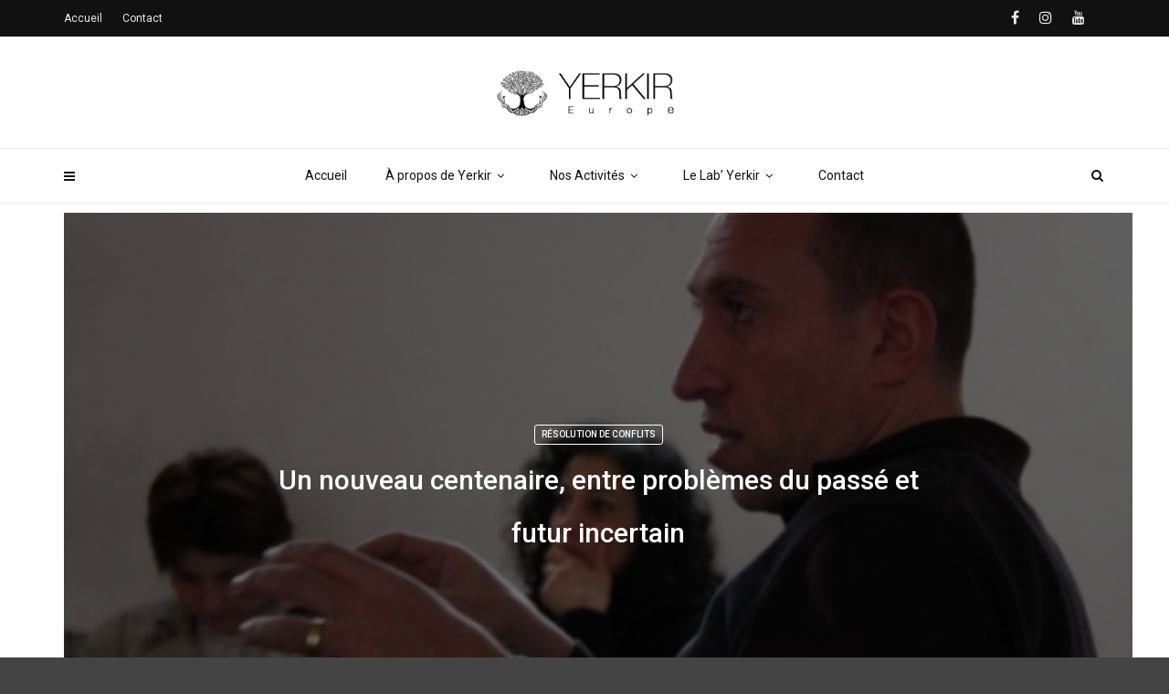

--- FILE ---
content_type: text/html; charset=UTF-8
request_url: https://www.yerkir.eu/lab/resolution-de-conflits/un-nouveau-centenaire-entre-problemes-du-passe-et-futur-incertain/
body_size: 38438
content:
<!doctype html>
<html class="no-js" lang="fr-FR">
  <head>
    <meta charset="UTF-8">
    <meta http-equiv="x-ua-compatible" content="ie=edge">
    <meta name="viewport" content="width=device-width, initial-scale=1">
    <meta name='robots' content='index, follow, max-image-preview:large, max-snippet:-1, max-video-preview:-1' />
	<style>img:is([sizes="auto" i], [sizes^="auto," i]) { contain-intrinsic-size: 3000px 1500px }</style>
	
	<!-- This site is optimized with the Yoast SEO Premium plugin v26.5 (Yoast SEO v26.5) - https://yoast.com/wordpress/plugins/seo/ -->
	<title>Un nouveau centenaire, entre problèmes du passé et futur incertain</title>
	<meta name="description" content="Dans cet article, Hakob Badalyan,journaliste d&#039;Arménie, revient notamment sur la question des réparations, devenue d’une grande actualité." />
	<link rel="canonical" href="https://www.yerkir.eu/lab/resolution-de-conflits/un-nouveau-centenaire-entre-problemes-du-passe-et-futur-incertain/" />
	<meta property="og:locale" content="fr_FR" />
	<meta property="og:type" content="article" />
	<meta property="og:title" content="Un nouveau centenaire, entre problèmes du passé et futur incertain" />
	<meta property="og:description" content="Dans cet article, Hakob Badalyan,journaliste d&#039;Arménie, revient notamment sur la question des réparations, devenue d’une grande actualité." />
	<meta property="og:url" content="https://www.yerkir.eu/lab/resolution-de-conflits/un-nouveau-centenaire-entre-problemes-du-passe-et-futur-incertain/" />
	<meta property="og:site_name" content="ONG Yerkir" />
	<meta property="article:publisher" content="https://www.facebook.com/YerkirEurope/" />
	<meta property="article:published_time" content="2015-06-24T16:43:00+00:00" />
	<meta property="article:modified_time" content="2019-11-28T09:25:33+00:00" />
	<meta property="og:image" content="https://www.yerkir.eu/wp-content/uploads/2015/06/PhotoArticleBadalyan.jpg" />
	<meta property="og:image:width" content="502" />
	<meta property="og:image:height" content="400" />
	<meta property="og:image:type" content="image/jpeg" />
	<meta name="author" content="Yerkir" />
	<meta name="twitter:card" content="summary_large_image" />
	<meta name="twitter:creator" content="@YerkirEurope" />
	<meta name="twitter:site" content="@YerkirEurope" />
	<meta name="twitter:label1" content="Écrit par" />
	<meta name="twitter:data1" content="Yerkir" />
	<meta name="twitter:label2" content="Durée de lecture estimée" />
	<meta name="twitter:data2" content="25 minutes" />
	<script type="application/ld+json" class="yoast-schema-graph">{"@context":"https://schema.org","@graph":[{"@type":"Article","@id":"https://www.yerkir.eu/lab/resolution-de-conflits/un-nouveau-centenaire-entre-problemes-du-passe-et-futur-incertain/#article","isPartOf":{"@id":"https://www.yerkir.eu/lab/resolution-de-conflits/un-nouveau-centenaire-entre-problemes-du-passe-et-futur-incertain/"},"author":{"name":"Yerkir","@id":"https://www.yerkir.eu/#/schema/person/9ee3aa1d33b521876d304115eedd69b0"},"headline":"Un nouveau centenaire, entre problèmes du passé et futur incertain","datePublished":"2015-06-24T16:43:00+00:00","dateModified":"2019-11-28T09:25:33+00:00","mainEntityOfPage":{"@id":"https://www.yerkir.eu/lab/resolution-de-conflits/un-nouveau-centenaire-entre-problemes-du-passe-et-futur-incertain/"},"wordCount":4948,"publisher":{"@id":"https://www.yerkir.eu/#organization"},"image":{"@id":"https://www.yerkir.eu/lab/resolution-de-conflits/un-nouveau-centenaire-entre-problemes-du-passe-et-futur-incertain/#primaryimage"},"thumbnailUrl":"https://www.yerkir.eu/wp-content/uploads/2015/06/PhotoArticleBadalyan.jpg","articleSection":["Résolution de conflits"],"inLanguage":"fr-FR"},{"@type":"WebPage","@id":"https://www.yerkir.eu/lab/resolution-de-conflits/un-nouveau-centenaire-entre-problemes-du-passe-et-futur-incertain/","url":"https://www.yerkir.eu/lab/resolution-de-conflits/un-nouveau-centenaire-entre-problemes-du-passe-et-futur-incertain/","name":"Un nouveau centenaire, entre problèmes du passé et futur incertain","isPartOf":{"@id":"https://www.yerkir.eu/#website"},"primaryImageOfPage":{"@id":"https://www.yerkir.eu/lab/resolution-de-conflits/un-nouveau-centenaire-entre-problemes-du-passe-et-futur-incertain/#primaryimage"},"image":{"@id":"https://www.yerkir.eu/lab/resolution-de-conflits/un-nouveau-centenaire-entre-problemes-du-passe-et-futur-incertain/#primaryimage"},"thumbnailUrl":"https://www.yerkir.eu/wp-content/uploads/2015/06/PhotoArticleBadalyan.jpg","datePublished":"2015-06-24T16:43:00+00:00","dateModified":"2019-11-28T09:25:33+00:00","description":"Dans cet article, Hakob Badalyan,journaliste d'Arménie, revient notamment sur la question des réparations, devenue d’une grande actualité.","breadcrumb":{"@id":"https://www.yerkir.eu/lab/resolution-de-conflits/un-nouveau-centenaire-entre-problemes-du-passe-et-futur-incertain/#breadcrumb"},"inLanguage":"fr-FR","potentialAction":[{"@type":"ReadAction","target":["https://www.yerkir.eu/lab/resolution-de-conflits/un-nouveau-centenaire-entre-problemes-du-passe-et-futur-incertain/"]}]},{"@type":"ImageObject","inLanguage":"fr-FR","@id":"https://www.yerkir.eu/lab/resolution-de-conflits/un-nouveau-centenaire-entre-problemes-du-passe-et-futur-incertain/#primaryimage","url":"https://www.yerkir.eu/wp-content/uploads/2015/06/PhotoArticleBadalyan.jpg","contentUrl":"https://www.yerkir.eu/wp-content/uploads/2015/06/PhotoArticleBadalyan.jpg","width":502,"height":400},{"@type":"BreadcrumbList","@id":"https://www.yerkir.eu/lab/resolution-de-conflits/un-nouveau-centenaire-entre-problemes-du-passe-et-futur-incertain/#breadcrumb","itemListElement":[{"@type":"ListItem","position":1,"name":"Accueil","item":"https://www.yerkir.eu/"},{"@type":"ListItem","position":2,"name":"Un nouveau centenaire, entre problèmes du passé et futur incertain"}]},{"@type":"WebSite","@id":"https://www.yerkir.eu/#website","url":"https://www.yerkir.eu/","name":"ONG Yerkir","description":"Think &amp; Do Tank - Penser &amp; Agir","publisher":{"@id":"https://www.yerkir.eu/#organization"},"potentialAction":[{"@type":"SearchAction","target":{"@type":"EntryPoint","urlTemplate":"https://www.yerkir.eu/?s={search_term_string}"},"query-input":{"@type":"PropertyValueSpecification","valueRequired":true,"valueName":"search_term_string"}}],"inLanguage":"fr-FR"},{"@type":"Organization","@id":"https://www.yerkir.eu/#organization","name":"ONG Yerkir","url":"https://www.yerkir.eu/","logo":{"@type":"ImageObject","inLanguage":"fr-FR","@id":"https://www.yerkir.eu/#/schema/logo/image/","url":"https://www.yerkir.eu/wp-content/uploads/2025/12/ONG-YERKIR.png","contentUrl":"https://www.yerkir.eu/wp-content/uploads/2025/12/ONG-YERKIR.png","width":808,"height":914,"caption":"ONG Yerkir"},"image":{"@id":"https://www.yerkir.eu/#/schema/logo/image/"},"sameAs":["https://www.facebook.com/YerkirEurope/","https://x.com/YerkirEurope","https://www.linkedin.com/in/armen-ghazarian-4b839b115/"]},{"@type":"Person","@id":"https://www.yerkir.eu/#/schema/person/9ee3aa1d33b521876d304115eedd69b0","name":"Yerkir","image":{"@type":"ImageObject","inLanguage":"fr-FR","@id":"https://www.yerkir.eu/#/schema/person/image/","url":"https://secure.gravatar.com/avatar/4736a0ede3e1c47b61cd3504372b52fe3c71b50e0cbc9edcee5a1ac4c668cafc?s=96&d=mm&r=g","contentUrl":"https://secure.gravatar.com/avatar/4736a0ede3e1c47b61cd3504372b52fe3c71b50e0cbc9edcee5a1ac4c668cafc?s=96&d=mm&r=g","caption":"Yerkir"},"url":"https://www.yerkir.eu/author/armen/"}]}</script>
	<!-- / Yoast SEO Premium plugin. -->


<link rel='dns-prefetch' href='//fonts.googleapis.com' />
<link rel='dns-prefetch' href='//www.googletagmanager.com' />
<link rel='preconnect' href='https://fonts.gstatic.com' crossorigin />
<link rel="alternate" type="application/rss+xml" title="ONG Yerkir &raquo; Flux" href="https://www.yerkir.eu/feed/" />
<link rel="alternate" type="application/rss+xml" title="ONG Yerkir &raquo; Flux des commentaires" href="https://www.yerkir.eu/comments/feed/" />
<link rel="amphtml" href="https://www.yerkir.eu/amp/lab/resolution-de-conflits/un-nouveau-centenaire-entre-problemes-du-passe-et-futur-incertain/" /><script type="text/javascript">
/* <![CDATA[ */
window._wpemojiSettings = {"baseUrl":"https:\/\/s.w.org\/images\/core\/emoji\/16.0.1\/72x72\/","ext":".png","svgUrl":"https:\/\/s.w.org\/images\/core\/emoji\/16.0.1\/svg\/","svgExt":".svg","source":{"concatemoji":"https:\/\/www.yerkir.eu\/wp-includes\/js\/wp-emoji-release.min.js?ver=6.8.3"}};
/*! This file is auto-generated */
!function(s,n){var o,i,e;function c(e){try{var t={supportTests:e,timestamp:(new Date).valueOf()};sessionStorage.setItem(o,JSON.stringify(t))}catch(e){}}function p(e,t,n){e.clearRect(0,0,e.canvas.width,e.canvas.height),e.fillText(t,0,0);var t=new Uint32Array(e.getImageData(0,0,e.canvas.width,e.canvas.height).data),a=(e.clearRect(0,0,e.canvas.width,e.canvas.height),e.fillText(n,0,0),new Uint32Array(e.getImageData(0,0,e.canvas.width,e.canvas.height).data));return t.every(function(e,t){return e===a[t]})}function u(e,t){e.clearRect(0,0,e.canvas.width,e.canvas.height),e.fillText(t,0,0);for(var n=e.getImageData(16,16,1,1),a=0;a<n.data.length;a++)if(0!==n.data[a])return!1;return!0}function f(e,t,n,a){switch(t){case"flag":return n(e,"\ud83c\udff3\ufe0f\u200d\u26a7\ufe0f","\ud83c\udff3\ufe0f\u200b\u26a7\ufe0f")?!1:!n(e,"\ud83c\udde8\ud83c\uddf6","\ud83c\udde8\u200b\ud83c\uddf6")&&!n(e,"\ud83c\udff4\udb40\udc67\udb40\udc62\udb40\udc65\udb40\udc6e\udb40\udc67\udb40\udc7f","\ud83c\udff4\u200b\udb40\udc67\u200b\udb40\udc62\u200b\udb40\udc65\u200b\udb40\udc6e\u200b\udb40\udc67\u200b\udb40\udc7f");case"emoji":return!a(e,"\ud83e\udedf")}return!1}function g(e,t,n,a){var r="undefined"!=typeof WorkerGlobalScope&&self instanceof WorkerGlobalScope?new OffscreenCanvas(300,150):s.createElement("canvas"),o=r.getContext("2d",{willReadFrequently:!0}),i=(o.textBaseline="top",o.font="600 32px Arial",{});return e.forEach(function(e){i[e]=t(o,e,n,a)}),i}function t(e){var t=s.createElement("script");t.src=e,t.defer=!0,s.head.appendChild(t)}"undefined"!=typeof Promise&&(o="wpEmojiSettingsSupports",i=["flag","emoji"],n.supports={everything:!0,everythingExceptFlag:!0},e=new Promise(function(e){s.addEventListener("DOMContentLoaded",e,{once:!0})}),new Promise(function(t){var n=function(){try{var e=JSON.parse(sessionStorage.getItem(o));if("object"==typeof e&&"number"==typeof e.timestamp&&(new Date).valueOf()<e.timestamp+604800&&"object"==typeof e.supportTests)return e.supportTests}catch(e){}return null}();if(!n){if("undefined"!=typeof Worker&&"undefined"!=typeof OffscreenCanvas&&"undefined"!=typeof URL&&URL.createObjectURL&&"undefined"!=typeof Blob)try{var e="postMessage("+g.toString()+"("+[JSON.stringify(i),f.toString(),p.toString(),u.toString()].join(",")+"));",a=new Blob([e],{type:"text/javascript"}),r=new Worker(URL.createObjectURL(a),{name:"wpTestEmojiSupports"});return void(r.onmessage=function(e){c(n=e.data),r.terminate(),t(n)})}catch(e){}c(n=g(i,f,p,u))}t(n)}).then(function(e){for(var t in e)n.supports[t]=e[t],n.supports.everything=n.supports.everything&&n.supports[t],"flag"!==t&&(n.supports.everythingExceptFlag=n.supports.everythingExceptFlag&&n.supports[t]);n.supports.everythingExceptFlag=n.supports.everythingExceptFlag&&!n.supports.flag,n.DOMReady=!1,n.readyCallback=function(){n.DOMReady=!0}}).then(function(){return e}).then(function(){var e;n.supports.everything||(n.readyCallback(),(e=n.source||{}).concatemoji?t(e.concatemoji):e.wpemoji&&e.twemoji&&(t(e.twemoji),t(e.wpemoji)))}))}((window,document),window._wpemojiSettings);
/* ]]> */
</script>
<style id='wp-emoji-styles-inline-css' type='text/css'>

	img.wp-smiley, img.emoji {
		display: inline !important;
		border: none !important;
		box-shadow: none !important;
		height: 1em !important;
		width: 1em !important;
		margin: 0 0.07em !important;
		vertical-align: -0.1em !important;
		background: none !important;
		padding: 0 !important;
	}
</style>
<link rel='stylesheet' id='wp-block-library-css' href='https://www.yerkir.eu/wp-includes/css/dist/block-library/style.min.css?ver=6.8.3' type='text/css' media='all' />
<style id='wp-block-library-theme-inline-css' type='text/css'>
.wp-block-audio :where(figcaption){color:#555;font-size:13px;text-align:center}.is-dark-theme .wp-block-audio :where(figcaption){color:#ffffffa6}.wp-block-audio{margin:0 0 1em}.wp-block-code{border:1px solid #ccc;border-radius:4px;font-family:Menlo,Consolas,monaco,monospace;padding:.8em 1em}.wp-block-embed :where(figcaption){color:#555;font-size:13px;text-align:center}.is-dark-theme .wp-block-embed :where(figcaption){color:#ffffffa6}.wp-block-embed{margin:0 0 1em}.blocks-gallery-caption{color:#555;font-size:13px;text-align:center}.is-dark-theme .blocks-gallery-caption{color:#ffffffa6}:root :where(.wp-block-image figcaption){color:#555;font-size:13px;text-align:center}.is-dark-theme :root :where(.wp-block-image figcaption){color:#ffffffa6}.wp-block-image{margin:0 0 1em}.wp-block-pullquote{border-bottom:4px solid;border-top:4px solid;color:currentColor;margin-bottom:1.75em}.wp-block-pullquote cite,.wp-block-pullquote footer,.wp-block-pullquote__citation{color:currentColor;font-size:.8125em;font-style:normal;text-transform:uppercase}.wp-block-quote{border-left:.25em solid;margin:0 0 1.75em;padding-left:1em}.wp-block-quote cite,.wp-block-quote footer{color:currentColor;font-size:.8125em;font-style:normal;position:relative}.wp-block-quote:where(.has-text-align-right){border-left:none;border-right:.25em solid;padding-left:0;padding-right:1em}.wp-block-quote:where(.has-text-align-center){border:none;padding-left:0}.wp-block-quote.is-large,.wp-block-quote.is-style-large,.wp-block-quote:where(.is-style-plain){border:none}.wp-block-search .wp-block-search__label{font-weight:700}.wp-block-search__button{border:1px solid #ccc;padding:.375em .625em}:where(.wp-block-group.has-background){padding:1.25em 2.375em}.wp-block-separator.has-css-opacity{opacity:.4}.wp-block-separator{border:none;border-bottom:2px solid;margin-left:auto;margin-right:auto}.wp-block-separator.has-alpha-channel-opacity{opacity:1}.wp-block-separator:not(.is-style-wide):not(.is-style-dots){width:100px}.wp-block-separator.has-background:not(.is-style-dots){border-bottom:none;height:1px}.wp-block-separator.has-background:not(.is-style-wide):not(.is-style-dots){height:2px}.wp-block-table{margin:0 0 1em}.wp-block-table td,.wp-block-table th{word-break:normal}.wp-block-table :where(figcaption){color:#555;font-size:13px;text-align:center}.is-dark-theme .wp-block-table :where(figcaption){color:#ffffffa6}.wp-block-video :where(figcaption){color:#555;font-size:13px;text-align:center}.is-dark-theme .wp-block-video :where(figcaption){color:#ffffffa6}.wp-block-video{margin:0 0 1em}:root :where(.wp-block-template-part.has-background){margin-bottom:0;margin-top:0;padding:1.25em 2.375em}
</style>
<style id='classic-theme-styles-inline-css' type='text/css'>
/*! This file is auto-generated */
.wp-block-button__link{color:#fff;background-color:#32373c;border-radius:9999px;box-shadow:none;text-decoration:none;padding:calc(.667em + 2px) calc(1.333em + 2px);font-size:1.125em}.wp-block-file__button{background:#32373c;color:#fff;text-decoration:none}
</style>
<style id='filebird-block-filebird-gallery-style-inline-css' type='text/css'>
ul.filebird-block-filebird-gallery{margin:auto!important;padding:0!important;width:100%}ul.filebird-block-filebird-gallery.layout-grid{display:grid;grid-gap:20px;align-items:stretch;grid-template-columns:repeat(var(--columns),1fr);justify-items:stretch}ul.filebird-block-filebird-gallery.layout-grid li img{border:1px solid #ccc;box-shadow:2px 2px 6px 0 rgba(0,0,0,.3);height:100%;max-width:100%;-o-object-fit:cover;object-fit:cover;width:100%}ul.filebird-block-filebird-gallery.layout-masonry{-moz-column-count:var(--columns);-moz-column-gap:var(--space);column-gap:var(--space);-moz-column-width:var(--min-width);columns:var(--min-width) var(--columns);display:block;overflow:auto}ul.filebird-block-filebird-gallery.layout-masonry li{margin-bottom:var(--space)}ul.filebird-block-filebird-gallery li{list-style:none}ul.filebird-block-filebird-gallery li figure{height:100%;margin:0;padding:0;position:relative;width:100%}ul.filebird-block-filebird-gallery li figure figcaption{background:linear-gradient(0deg,rgba(0,0,0,.7),rgba(0,0,0,.3) 70%,transparent);bottom:0;box-sizing:border-box;color:#fff;font-size:.8em;margin:0;max-height:100%;overflow:auto;padding:3em .77em .7em;position:absolute;text-align:center;width:100%;z-index:2}ul.filebird-block-filebird-gallery li figure figcaption a{color:inherit}

</style>
<style id='global-styles-inline-css' type='text/css'>
:root{--wp--preset--aspect-ratio--square: 1;--wp--preset--aspect-ratio--4-3: 4/3;--wp--preset--aspect-ratio--3-4: 3/4;--wp--preset--aspect-ratio--3-2: 3/2;--wp--preset--aspect-ratio--2-3: 2/3;--wp--preset--aspect-ratio--16-9: 16/9;--wp--preset--aspect-ratio--9-16: 9/16;--wp--preset--color--black: #000000;--wp--preset--color--cyan-bluish-gray: #abb8c3;--wp--preset--color--white: #ffffff;--wp--preset--color--pale-pink: #f78da7;--wp--preset--color--vivid-red: #cf2e2e;--wp--preset--color--luminous-vivid-orange: #ff6900;--wp--preset--color--luminous-vivid-amber: #fcb900;--wp--preset--color--light-green-cyan: #7bdcb5;--wp--preset--color--vivid-green-cyan: #00d084;--wp--preset--color--pale-cyan-blue: #8ed1fc;--wp--preset--color--vivid-cyan-blue: #0693e3;--wp--preset--color--vivid-purple: #9b51e0;--wp--preset--gradient--vivid-cyan-blue-to-vivid-purple: linear-gradient(135deg,rgba(6,147,227,1) 0%,rgb(155,81,224) 100%);--wp--preset--gradient--light-green-cyan-to-vivid-green-cyan: linear-gradient(135deg,rgb(122,220,180) 0%,rgb(0,208,130) 100%);--wp--preset--gradient--luminous-vivid-amber-to-luminous-vivid-orange: linear-gradient(135deg,rgba(252,185,0,1) 0%,rgba(255,105,0,1) 100%);--wp--preset--gradient--luminous-vivid-orange-to-vivid-red: linear-gradient(135deg,rgba(255,105,0,1) 0%,rgb(207,46,46) 100%);--wp--preset--gradient--very-light-gray-to-cyan-bluish-gray: linear-gradient(135deg,rgb(238,238,238) 0%,rgb(169,184,195) 100%);--wp--preset--gradient--cool-to-warm-spectrum: linear-gradient(135deg,rgb(74,234,220) 0%,rgb(151,120,209) 20%,rgb(207,42,186) 40%,rgb(238,44,130) 60%,rgb(251,105,98) 80%,rgb(254,248,76) 100%);--wp--preset--gradient--blush-light-purple: linear-gradient(135deg,rgb(255,206,236) 0%,rgb(152,150,240) 100%);--wp--preset--gradient--blush-bordeaux: linear-gradient(135deg,rgb(254,205,165) 0%,rgb(254,45,45) 50%,rgb(107,0,62) 100%);--wp--preset--gradient--luminous-dusk: linear-gradient(135deg,rgb(255,203,112) 0%,rgb(199,81,192) 50%,rgb(65,88,208) 100%);--wp--preset--gradient--pale-ocean: linear-gradient(135deg,rgb(255,245,203) 0%,rgb(182,227,212) 50%,rgb(51,167,181) 100%);--wp--preset--gradient--electric-grass: linear-gradient(135deg,rgb(202,248,128) 0%,rgb(113,206,126) 100%);--wp--preset--gradient--midnight: linear-gradient(135deg,rgb(2,3,129) 0%,rgb(40,116,252) 100%);--wp--preset--font-size--small: 13px;--wp--preset--font-size--medium: 20px;--wp--preset--font-size--large: 36px;--wp--preset--font-size--x-large: 42px;--wp--preset--spacing--20: 0.44rem;--wp--preset--spacing--30: 0.67rem;--wp--preset--spacing--40: 1rem;--wp--preset--spacing--50: 1.5rem;--wp--preset--spacing--60: 2.25rem;--wp--preset--spacing--70: 3.38rem;--wp--preset--spacing--80: 5.06rem;--wp--preset--shadow--natural: 6px 6px 9px rgba(0, 0, 0, 0.2);--wp--preset--shadow--deep: 12px 12px 50px rgba(0, 0, 0, 0.4);--wp--preset--shadow--sharp: 6px 6px 0px rgba(0, 0, 0, 0.2);--wp--preset--shadow--outlined: 6px 6px 0px -3px rgba(255, 255, 255, 1), 6px 6px rgba(0, 0, 0, 1);--wp--preset--shadow--crisp: 6px 6px 0px rgba(0, 0, 0, 1);}:where(.is-layout-flex){gap: 0.5em;}:where(.is-layout-grid){gap: 0.5em;}body .is-layout-flex{display: flex;}.is-layout-flex{flex-wrap: wrap;align-items: center;}.is-layout-flex > :is(*, div){margin: 0;}body .is-layout-grid{display: grid;}.is-layout-grid > :is(*, div){margin: 0;}:where(.wp-block-columns.is-layout-flex){gap: 2em;}:where(.wp-block-columns.is-layout-grid){gap: 2em;}:where(.wp-block-post-template.is-layout-flex){gap: 1.25em;}:where(.wp-block-post-template.is-layout-grid){gap: 1.25em;}.has-black-color{color: var(--wp--preset--color--black) !important;}.has-cyan-bluish-gray-color{color: var(--wp--preset--color--cyan-bluish-gray) !important;}.has-white-color{color: var(--wp--preset--color--white) !important;}.has-pale-pink-color{color: var(--wp--preset--color--pale-pink) !important;}.has-vivid-red-color{color: var(--wp--preset--color--vivid-red) !important;}.has-luminous-vivid-orange-color{color: var(--wp--preset--color--luminous-vivid-orange) !important;}.has-luminous-vivid-amber-color{color: var(--wp--preset--color--luminous-vivid-amber) !important;}.has-light-green-cyan-color{color: var(--wp--preset--color--light-green-cyan) !important;}.has-vivid-green-cyan-color{color: var(--wp--preset--color--vivid-green-cyan) !important;}.has-pale-cyan-blue-color{color: var(--wp--preset--color--pale-cyan-blue) !important;}.has-vivid-cyan-blue-color{color: var(--wp--preset--color--vivid-cyan-blue) !important;}.has-vivid-purple-color{color: var(--wp--preset--color--vivid-purple) !important;}.has-black-background-color{background-color: var(--wp--preset--color--black) !important;}.has-cyan-bluish-gray-background-color{background-color: var(--wp--preset--color--cyan-bluish-gray) !important;}.has-white-background-color{background-color: var(--wp--preset--color--white) !important;}.has-pale-pink-background-color{background-color: var(--wp--preset--color--pale-pink) !important;}.has-vivid-red-background-color{background-color: var(--wp--preset--color--vivid-red) !important;}.has-luminous-vivid-orange-background-color{background-color: var(--wp--preset--color--luminous-vivid-orange) !important;}.has-luminous-vivid-amber-background-color{background-color: var(--wp--preset--color--luminous-vivid-amber) !important;}.has-light-green-cyan-background-color{background-color: var(--wp--preset--color--light-green-cyan) !important;}.has-vivid-green-cyan-background-color{background-color: var(--wp--preset--color--vivid-green-cyan) !important;}.has-pale-cyan-blue-background-color{background-color: var(--wp--preset--color--pale-cyan-blue) !important;}.has-vivid-cyan-blue-background-color{background-color: var(--wp--preset--color--vivid-cyan-blue) !important;}.has-vivid-purple-background-color{background-color: var(--wp--preset--color--vivid-purple) !important;}.has-black-border-color{border-color: var(--wp--preset--color--black) !important;}.has-cyan-bluish-gray-border-color{border-color: var(--wp--preset--color--cyan-bluish-gray) !important;}.has-white-border-color{border-color: var(--wp--preset--color--white) !important;}.has-pale-pink-border-color{border-color: var(--wp--preset--color--pale-pink) !important;}.has-vivid-red-border-color{border-color: var(--wp--preset--color--vivid-red) !important;}.has-luminous-vivid-orange-border-color{border-color: var(--wp--preset--color--luminous-vivid-orange) !important;}.has-luminous-vivid-amber-border-color{border-color: var(--wp--preset--color--luminous-vivid-amber) !important;}.has-light-green-cyan-border-color{border-color: var(--wp--preset--color--light-green-cyan) !important;}.has-vivid-green-cyan-border-color{border-color: var(--wp--preset--color--vivid-green-cyan) !important;}.has-pale-cyan-blue-border-color{border-color: var(--wp--preset--color--pale-cyan-blue) !important;}.has-vivid-cyan-blue-border-color{border-color: var(--wp--preset--color--vivid-cyan-blue) !important;}.has-vivid-purple-border-color{border-color: var(--wp--preset--color--vivid-purple) !important;}.has-vivid-cyan-blue-to-vivid-purple-gradient-background{background: var(--wp--preset--gradient--vivid-cyan-blue-to-vivid-purple) !important;}.has-light-green-cyan-to-vivid-green-cyan-gradient-background{background: var(--wp--preset--gradient--light-green-cyan-to-vivid-green-cyan) !important;}.has-luminous-vivid-amber-to-luminous-vivid-orange-gradient-background{background: var(--wp--preset--gradient--luminous-vivid-amber-to-luminous-vivid-orange) !important;}.has-luminous-vivid-orange-to-vivid-red-gradient-background{background: var(--wp--preset--gradient--luminous-vivid-orange-to-vivid-red) !important;}.has-very-light-gray-to-cyan-bluish-gray-gradient-background{background: var(--wp--preset--gradient--very-light-gray-to-cyan-bluish-gray) !important;}.has-cool-to-warm-spectrum-gradient-background{background: var(--wp--preset--gradient--cool-to-warm-spectrum) !important;}.has-blush-light-purple-gradient-background{background: var(--wp--preset--gradient--blush-light-purple) !important;}.has-blush-bordeaux-gradient-background{background: var(--wp--preset--gradient--blush-bordeaux) !important;}.has-luminous-dusk-gradient-background{background: var(--wp--preset--gradient--luminous-dusk) !important;}.has-pale-ocean-gradient-background{background: var(--wp--preset--gradient--pale-ocean) !important;}.has-electric-grass-gradient-background{background: var(--wp--preset--gradient--electric-grass) !important;}.has-midnight-gradient-background{background: var(--wp--preset--gradient--midnight) !important;}.has-small-font-size{font-size: var(--wp--preset--font-size--small) !important;}.has-medium-font-size{font-size: var(--wp--preset--font-size--medium) !important;}.has-large-font-size{font-size: var(--wp--preset--font-size--large) !important;}.has-x-large-font-size{font-size: var(--wp--preset--font-size--x-large) !important;}
:where(.wp-block-post-template.is-layout-flex){gap: 1.25em;}:where(.wp-block-post-template.is-layout-grid){gap: 1.25em;}
:where(.wp-block-columns.is-layout-flex){gap: 2em;}:where(.wp-block-columns.is-layout-grid){gap: 2em;}
:root :where(.wp-block-pullquote){font-size: 1.5em;line-height: 1.6;}
</style>
<link rel='stylesheet' id='SFSIPLUSmainCss-css' href='https://www.yerkir.eu/wp-content/plugins/Ultimate-Premium-Plugin/css/sfsi-style.css?ver=6.8.3' type='text/css' media='all' />
<link rel='stylesheet' id='contact-form-7-css' href='https://www.yerkir.eu/wp-content/plugins/contact-form-7/includes/css/styles.css?ver=6.1.4' type='text/css' media='all' />
<link rel='stylesheet' id='font-awesome-css' href='https://www.yerkir.eu/wp-content/plugins/ultimate-carousel-for-visual-composer//css/css/font-awesome.min.css?ver=6.8.3' type='text/css' media='all' />
<link rel='stylesheet' id='SFSImainCss-css' href='https://www.yerkir.eu/wp-content/plugins/ultimate-social-media-icons/css/sfsi-style.css?ver=2.9.6' type='text/css' media='all' />
<link rel='stylesheet' id='font-awesome-theme-css' href='https://www.yerkir.eu/wp-content/themes/magplus/css/font-awesome.min.css?ver=6.2' type='text/css' media='all' />
<link rel='stylesheet' id='ytv-playlist-css' href='https://www.yerkir.eu/wp-content/themes/magplus/css/ytv.css?ver=6.2' type='text/css' media='all' />
<link rel='stylesheet' id='bootstrap-theme-css' href='https://www.yerkir.eu/wp-content/themes/magplus/css/bootstrap.min.css?ver=6.2' type='text/css' media='all' />
<link rel='stylesheet' id='magplus-main-style-css' href='https://www.yerkir.eu/wp-content/themes/magplus/css/style.css?ver=6.2' type='text/css' media='all' />
<style id='magplus-main-style-inline-css' type='text/css'>
ul.tt-mega-list {
    padding:20px 0;
}

.bordure {
    border: 1px solid #222222;
}

.ssbord, .ssbordnouv {
    border-style: none;
}

.simple-text .bordure  .simple-img, .simple-text .ssbord   .simple-img {
    margin:10px;
}


.simple-text .bordure  .simple-img, .simple-text .ssbordnouv   .simple-img {
    margin: 0 0 10px 10px;
}



.bordure .simple-text h5, .ssbord .simple-text h5, .ssbordnouv .simple-text h5  {
    margin:10px 0 10px 0;
}

.bordure .simple-text p, .ssbord .simple-text p {
    font-size:14px;
    line-height:20px;
}

.ssbord .tt-author-img, .ssbordnouv .tt-author-img {
    width:130px;
    height:130px;
}

.ssbord .tt-author-img img {
    -moz-border-radius: 130px;
    border-radius: 130px;

}

.ssbordnouv .tt-author-img img {
    -moz-border-radius: 0px !important;
    border-radius: 0px !important;

}

.ssbordnouv .tt-author-img {
    -moz-border-radius: 0% !important;
    border-radius: 0% !important;

}

.ssbordnouv .p1 {
    font-size: 18px;
line-height: 22px !important;
color:#000;
font-weight:bold;
}

.ssbordnouv .p1 strong {
    font-weight:bold;
}

.ssbordnouv .p2 {
    font-size: 18px;
line-height: 22px!important;
}

.ssbordnouv .p3 {
    font-size: 18px;
line-height: 22px!important;
font-weight:bold;
}

.ssbordnouv .p3 strong {
    color:#666;
}

.bordure .vc_column_container > .vc_column-inner, .ssbord .vc_column_container > .vc_column-inner {
    padding-top:0px!important;
}

.simple-text p {
    max-width: 100%;
    margin-bottom: 26px !important;
}

.ssbordnouv .simple-text p {
    max-width: 100%;
    margin-bottom: 0px !important;
}

.simple-text h1, .c-h1 {
 font-size:30px!important;   
}


.tt-post-label {

    display:none;
    
}


table.liensrepair {
  border:0;

}

table.liensrepair td {
  border:0;
  padding:5px 10px 5px 5px;
}

table.liensrepair td a {
color:#666666;
}
table.liensrepair td a:hover {
color:#51c8fa
}



table.liensrepair td:nth-child(odd) {
  width:65px;
}


.simple-text blockquote footer::before {
    content: '';
}

.simple-text.tt-content h4 {
   /* margin-top:35px;*/
}

.simple-text.tt-content h4.mmtaille {
font-size:18px;
    
}

.simple-text.tt-content h4 a {
color:#20bbe9;
}

.simple-text.tt-content h4 a:hover {
color:#000;
}


.ssbord .text-block .simple-text  {
  margin: 0;
  position: absolute;
  top: 50%;
  -ms-transform: translateY(-50%);
  transform: translateY(-50%);
}

.ssbord .text-block  {
    height: 150px;
  position: relative;
}

.simple-text .ssbord  .simple-img[align="right"], .simple-text .ssbordnouv  .simple-img[align="right"] {
  float: right;
}


@media (max-width:767px) {
    
    
    .vc_row-fluid .vc_column_container .vc_column-inner {
    
    margin-top:50px !important;
}

.vc_row-fluid .vc_column_container.ssbordnouv .vc_column-inner {
    
    margin-top:0px !important;
}
    
    
  .ssbord .tt-author {
    padding: 15px;
    text-align: center;
  }
  
  .tt-post {
    max-width: 380px;
}
  

.simple-text .ssbord  .simple-img[align="right"], .simple-text .ssbordnouv  .simple-img[align="right"] {
    float:none;
}

  .ssbord .tt-author-info {
    padding-left: 0;
  }
}

h1.tt-heading-title a {
    color:#ffffff;
}

@media (min-width:768px) {
.tt-post.type-6 .tt-post-info {
    padding: 10px 0 0 208px;   
}


.tt-post.type-6 .tt-post-img {

    width: 188px;


}

}

.content-over-slider .slick-slide .content-section {

    position: absolute;
    width: 100%;
    padding: 0 9%;
    left: 0;

}

.simple-text.tt-content .content-section h2.tdt-slider-heading {
    color:#000;
    margin:0;
    padding:20px;
    font-size:16px;
    width:100%;
    background-color: rgba(255,2550,255,.5);
}

.ssbordnouv {display:block;
}


.bougepas .wpb_gallery_slides {
    overflow:visible!important;
}


@media (max-width:767px) {
.ssbord .text-block{
    height:auto;
}

.vc_row-fluid .ssbord  .vc_column_container .vc_column-inner {
    margin-top:30px!important;
}

}

.flex-direction-nav a {
    color:#f4524d!important;
}


.flex-control-paging li a {
    background:rgba(244,82,77,.5)!important;
}
.flex-control-paging li a.flex-active {
    background:rgba(244,82,77,.9)!important;
}

.vc_images_carousel {
    margin:auto!important;
}

.vc_images_carousel .vc_carousel-indicators li {
    background:#f4524d!important;
    border:1px solid #f4524d!important;
}

.vc_images_carousel .vc_carousel-indicators .vc_active {
    background:#ffffff!important;
}

.vc_images_carousel .vc_carousel-control .icon-next, .vc_images_carousel .vc_carousel-control .icon-prev {
    color:#f4524d!important;
    font-size:60px!important;
}


.simple-text.tt-content h2.wpb_gallery_heading, .simple-text.tt-content h2.wpb_singleimage_heading {
    color:#ff0000;
    font-size:18px;
    text-align:center;
    margin-bottom:10px;
}


.tt-header .top-inner {
    height:auto!important;
}

button.slick-next::before {
    font-size:50px!important;
}


.vc_separator.vc_separator_align_center h4 {
    text-align: center;
    color:#f4524d;
}

.overlay {
background:transparent;
position:relative;
width:100%; /* your iframe width */
height:600px; /* your iframe height */
/*top:600px; /* your iframe height */
/*margin-top:-600px; /* your iframe height */
}

.tt-mobile-nav {
    margin-top:50px;
}

.vc_carousel-inner img {
    margin:auto;
    display:block;
}

.vc_carousel-inner .vc_item {
  display: flex; /* contexte sur le parent */
  flex-direction: column; /* direction d'affichage verticale */
  justify-content: center; /* alignement vertical */
}

p {
    font-size:18px;
    line-height:1.6;
}

.vc_separator {
    margin-top:20px;
    margin-bottom:30px!important;
}

.wp-video {
    margin:auto;
}

.vc_btn3-size-lg {
    font-size:18px!important;
    font-weight:bold;
}
    
}.tt-header .main-nav > ul > li:not(.mega) > ul > li > a:hover,
      .tt-header .main-nav > ul > li:not(.mega) > ul > li > ul > li > a:hover,
      .mega.type-2 ul.tt-mega-wrapper li>ul a:hover,
      .tt-mega-list a:hover,.tt-s-popup-devider:after,
      .tt-s-popup-close:hover:before,.tt-s-popup-close:hover:after,.tt-tab-wrapper.type-1 .tt-nav-tab-item:before,
      .tt-pagination a:hover,.tt-pagination li.active a,.tt-thumb-popup-close:hover,.tt-video-popup-close:hover,
      .c-btn.type-1.color-2:before,.c-btn.type-1.style-2.color-2, .page-numbers a:hover, .page-numbers li span.current,.tpl-progress .progress-bar, .c-pagination.color-2 .swiper-active-switch, .tt-comment-form .form-submit,
      .woo-pagination span.current, .woo-pagination a:hover {
        background: #51c8fa;
      }

      .tt-header .main-nav > ul > li.active > a,
      .tt-header .main-nav > ul > li:hover > a,.tt-s-popup-btn:hover,
      .tt-header.color-2 .top-menu a:hover,.tt-header.color-2 .top-social a:hover,
      .tt-s-popup-submit:hover .fa,.tt-mslide-label a:hover,
      .tt-sponsor-title:hover,.tt-sponsor.type-2 .tt-sponsor-title:hover,
      .tt-post-title:hover,.tt-post-label span a:hover,
      .tt-post-bottom a:hover,.tt-post-bottom a:hover .fa,
      .tt-post.light .tt-post-title:hover,.tt-blog-user-content a:hover,
      .tt-blog-user.light .tt-blog-user-content a:hover,.simple-img-desc a:hover,
      .tt-author-title:hover,.tt-author-social a:hover,.tt-blog-nav-title:hover,
      .tt-comment-label a:hover,.tt-comment-reply:hover,
      .tt-comment-reply:hover .fa,
      .comment-reply-link:hover,
      .comment-reply-link:hover .fa,
      .comment-edit-link:hover,.tt-search-submit:hover,.tt-news-title:hover,
      .tt-mblock-title:hover,.tt-mblock-label a:hover,.simple-text a,
      .c-btn.type-1.style-2.color-2:hover,.c-btn.type-2:hover,.c-btn.type-3.color-2:hover,
      .c-btn.type-3.color-3, .sidebar-item.widget_recent_posts_entries .tt-post.dark .tt-post-title:hover, .tt-post-cat a:hover, .sidebar-item.widget ul li a:hover, .tt-small-blog-slider .tt-h4-title a:hover, .tt-comment-form .form-submit:hover {
        color: #51c8fa;
      }

      .c-pagination.color-2 .swiper-pagination-switch,
      .c-pagination.color-2 .swiper-active-switch,.tt-search input[type="text"]:focus,
      #loader,.c-btn.type-1.color-2,.c-input:focus,.c-btn.type-3.color-2:hover,.c-area:focus, .tt-title-text,
      .c-pagination.color-2 .swiper-pagination-switch, .tt-comment-form .form-submit, .custom-arrow-left.tt-swiper-arrow-3:hover, .custom-arrow-right.tt-swiper-arrow-3:hover {
        border-color: #51c8fa;
      }.tt-header-type-5 .logo, .tt-header .logo {height:autopx;line-height:autopx;}.tt-mslide-cat,.tt-slide-2-cat,.tt-mblock-cat {display:none !important;}.tt-mslide-author,.tt-mblock-label > span {display:none !important;}.tt-mslide-date {display:none !important;}.tt-mslide-views {display:none !important;}.tt-post-author-single,.tt-blog-user-img {display:none !important;}.tt-post-date-single {display:none !important;}.coment-item {display:none;}body.archive .tt-post-author-name {display:none !important;}body.archive .tt-post-views {display:none !important;}body.archive .tt-post-comment {display:none !important;}@media (max-width:767px) {.tt-iframe.smallVid {display:block !important;}}
</style>
<link rel='stylesheet' id='chld_thm_cfg_parent-css' href='https://www.yerkir.eu/wp-content/themes/magplus/style.css?ver=6.8.3' type='text/css' media='all' />
<link rel='stylesheet' id='chld_thm_cfg_child-css' href='https://www.yerkir.eu/wp-content/themes/magplus-child/style.css?ver=6.8.3' type='text/css' media='all' />
<link rel='stylesheet' id='magplus-fonts-css' href='https://fonts.googleapis.com/css?family=Roboto%3A400%2C500%2C700&#038;subset=latin%2Clatin-ext&#038;ver=6.2' type='text/css' media='all' />
<link rel='stylesheet' id='magplus-material-icon-css' href='https://fonts.googleapis.com/icon?family=Material+Icons&#038;ver=6.2' type='text/css' media='all' />
<link rel='stylesheet' id='js_composer_front-css' href='https://www.yerkir.eu/wp-content/plugins/js_composer/assets/css/js_composer.min.css?ver=8.1' type='text/css' media='all' />
<link rel='stylesheet' id='newsletter-css' href='https://www.yerkir.eu/wp-content/plugins/newsletter/style.css?ver=9.1.0' type='text/css' media='all' />
<link rel="preload" as="style" href="https://fonts.googleapis.com/css?family=Roboto:500&#038;display=swap&#038;ver=6.8.3" /><link rel="stylesheet" href="https://fonts.googleapis.com/css?family=Roboto:500&#038;display=swap&#038;ver=6.8.3" media="print" onload="this.media='all'"><noscript><link rel="stylesheet" href="https://fonts.googleapis.com/css?family=Roboto:500&#038;display=swap&#038;ver=6.8.3" /></noscript><script type="text/javascript" src="https://www.yerkir.eu/wp-includes/js/jquery/jquery.min.js?ver=3.7.1" id="jquery-core-js"></script>
<script type="text/javascript" src="https://www.yerkir.eu/wp-includes/js/jquery/jquery-migrate.min.js?ver=3.4.1" id="jquery-migrate-js"></script>
<script></script><link rel="https://api.w.org/" href="https://www.yerkir.eu/wp-json/" /><link rel="alternate" title="JSON" type="application/json" href="https://www.yerkir.eu/wp-json/wp/v2/posts/3288" /><link rel="EditURI" type="application/rsd+xml" title="RSD" href="https://www.yerkir.eu/xmlrpc.php?rsd" />
<meta name="generator" content="WordPress 6.8.3" />
<link rel='shortlink' href='https://www.yerkir.eu?p=3288' />
<meta name="generator" content="Redux 4.5.9" />		<style type="text/css">
					</style>
				<!-- Twitter Cards Meta by USM  STARTS-->								<meta name="twitter:card" content="summary_large_image" />
<meta name="twitter:site" content="@YerkirEurope" />
<meta name="twitter:creator" content="@YerkirEurope" />
<meta name="twitter:url" content="https://www.yerkir.eu/lab/resolution-de-conflits/un-nouveau-centenaire-entre-problemes-du-passe-et-futur-incertain/" />
<meta name="twitter:title" content="Un nouveau centenaire, entre problèmes du passé et futur incertain" />
<meta name="twitter:description" content="Dans cet article, Hakob Badalyan revient notamment sur la question des réparations, devenue d’une grande actualité, et cite les déclarations d’Aram 1er et de Garèguine II sur ce thème." />
<meta name="twitter:image" content="https://www.yerkir.eu/wp-content/plugins/Ultimate-Premium-Plugin/images/no-image.jpg?1768938494" />
			<!-- Twitter Cards Meta by USM  CLOSES-->
				<meta name="generator" content="Site Kit by Google 1.167.0" /><meta name="follow.[base64]" content="eCMv4h4SMwaWn3VjZQVr"/>      <meta property="og:image" content="https://www.yerkir.eu/wp-content/uploads/2015/06/PhotoArticleBadalyan-394x218.jpg"/>
      <meta name="twitter:image:src" content="https://www.yerkir.eu/wp-content/uploads/2015/06/PhotoArticleBadalyan-394x218.jpg">
    <style type="text/css">.recentcomments a{display:inline !important;padding:0 !important;margin:0 !important;}</style><meta name="generator" content="Powered by WPBakery Page Builder - drag and drop page builder for WordPress."/>
<!--
 <script>
 (function(i,s,o,g,r,a,m){i['GoogleAnalyticsObject']=r;i[r]=i[r]||function(){
 (i[r].q=i[r].q||[]).push(arguments)},i[r].l=1*new Date();a=s.createElement(o),
 m=s.getElementsByTagName(o)[0];a.async=1;a.src=g;m.parentNode.insertBefore(a,m)
 })(window,document,'script','https://www.google-analytics.com/analytics.js','ga');

ga('create', 'UA-00000000-1', 'auto');
 ga('send', 'pageview');

</script>
!-->
<!-- Global site tag (gtag.js) - Google Analytics -->
<script async src="https://www.googletagmanager.com/gtag/js?id=UA-6838569-1"></script>
<script>
  window.dataLayer = window.dataLayer || [];
  function gtag(){dataLayer.push(arguments);}
  gtag('js', new Date());

  gtag('config', 'UA-6838569-1');
</script>

<link rel="icon" href="https://www.yerkir.eu/wp-content/uploads/2020/12/cropped-YERKIR-32x32.jpg" sizes="32x32" />
<link rel="icon" href="https://www.yerkir.eu/wp-content/uploads/2020/12/cropped-YERKIR-192x192.jpg" sizes="192x192" />
<link rel="apple-touch-icon" href="https://www.yerkir.eu/wp-content/uploads/2020/12/cropped-YERKIR-180x180.jpg" />
<meta name="msapplication-TileImage" content="https://www.yerkir.eu/wp-content/uploads/2020/12/cropped-YERKIR-270x270.jpg" />
<style>
            a.newsletter-facebook-button, a.newsletter-facebook-button:visited, a.newsletter-facebook-button:hover {
            /*display: inline-block;*/
            background-color: #3B5998;
            border-radius: 3px!important;
            color: #fff!important;
            text-decoration: none;
            font-size: 14px;
            padding: 7px!important;
            line-height: normal;
            margin: 0;
            border: 0;
            text-align: center;
            }
            </style><style id="magplus_theme_options-dynamic-css" title="dynamic-css" class="redux-options-output">.tt-header .top-line, .tt-header.color-2 .top-line{background:#111111;}.tt-header .top-menu a, .tt-header .top-social a, .tt-header.color-2 .top-menu a, .tt-header.color-2 .top-social a{color:#e8e8e8;}.tt-header .top-menu a:hover, .tt-header .top-social a:hover, .tt-header.color-2 .top-menu a:hover, .tt-header.color-2 .top-social a:hover{color:#bcbcbc;}.tt-header .main-nav > ul > li.active > a, .tt-header .main-nav > ul > li:hover > a, .tt-s-popup-btn:hover, .tt-header .cmn-mobile-switch:hover:before, .tt-header .cmn-mobile-switch:hover:after, .tt-header .cmn-mobile-switch:hover span{color:#666666;}.tt-header-style-link .main-nav > ul > li > a:after, .tt-header-type-5 .main-nav > ul > li > a:after{background:#5ac8fa;}.sidebar-heading-style2 .tt-title-text, .sidebar-heading-style4 .tt-title-block, .sidebar-heading-style5 .tt-title-block, .sidebar-heading-style3 .tt-title-block{border-color:#ff2d55;}.sidebar-heading-style2 .tt-title-block:after, .sidebar-heading-style1 .tt-title-text:before, .sidebar-heading-style1 .tt-title-text:after, .sidebar-heading-style6 .tt-title-text:before, .sidebar-heading-style6 .tt-title-text:after{background:#ff2d55;}.sidebar-heading-style4 .tt-title-text, .sidebar-heading-style5 .tt-title-text, .sidebar-heading-style3 .tt-title-block, .sidebar-heading-style6 .tt-title-text{background:#ff2d55;}.sidebar-heading-style5 .tt-title-text:after{border-left-color:#ff2d55;}#loading-text,
      .simple-text h1,
      .c-h1,.simple-text h2,
      .c-h2,.simple-text h3,.c-h3,.simple-text h4,.c-h4,.simple-text h5,.c-h5,.simple-text h6,
      .c-h6,.simple-text.font-poppins,.c-btn.type-1,.c-btn.type-2,.c-btn.type-3,.c-input,
      .tt-mobile-nav > ul > li > a,.tt-mobile-nav > ul > li > ul > li > a,
      .tt-header .main-nav > ul > li:not(.mega) > ul > li > a,.tt-mega-list a,.tt-s-popup-title,
      .tt-title-text,.tt-title-block-2,
      .comment-reply-title,.tt-tab-wrapper.type-1 .tt-nav-tab-item,
      .tt-f-list a,.tt-footer-copy,.tt-pagination a,.tt-blog-user-content,.tt-author-title,.tt-blog-nav-label,
      .tt-blog-nav-title,.tt-comment-label,.tt-search input[type="text"],.tt-share-title,.tt-mblock-label, .page-numbers a,.page-numbers span, .footer_widget.widget_nav_menu li a, .tt-h1-title, .tt-h4-title, .tt-h2-title, .shortcode-4 .tt-title-slider a, .footer_widget .tt-title-block.type-2 .tt-title-text, .footer_widget .tt-newsletter-title.c-h4 small{font-family:Roboto;font-weight:500;font-style:normal;}</style><style type="text/css" data-type="vc_shortcodes-custom-css">.vc_custom_1558114114660{margin-top: 30px !important;}</style><noscript><style> .wpb_animate_when_almost_visible { opacity: 1; }</style></noscript><style id="yellow-pencil">
/*
	The following CSS generated by YellowPencil Plugin.
	https://waspthemes.com/yellow-pencil
*/
.title-droid .swiper-slide a{pointer-events:none;}
</style><meta name="follow.[base64]" content="eCMv4h4SMwaWn3VjZQVr"/> <meta name="viewport" content="width=device-width, initial-scale=1">
		<!-- Open graph title, url & description tags added by USM STARTS -->
		<meta property="og:description" content="Dans cet article, Hakob Badalyan revient notamment sur la question des réparations, devenue d’une grande actualité, et cite les déclarations d’Aram 1er et de Garèguine II sur ce thème."/>
<meta property="og:url" content="https://www.yerkir.eu/lab/resolution-de-conflits/un-nouveau-centenaire-entre-problemes-du-passe-et-futur-incertain/"/>
<meta property="og:title" content="Un nouveau centenaire, entre problèmes du passé et futur incertain"/>
		<!-- Open graph title, url & description tags added by USM CLOSES -->
		  </head>
  <body class="wp-singular post-template-default single single-post postid-3288 single-format-standard wp-embed-responsive wp-theme-magplus wp-child-theme-magplus-child sfsi_actvite_theme_flat  full-page header-style1 tt-top-header-enable tt-header-sticky usm-premium-14.9-updated-2020-07-15 wpb-js-composer js-comp-ver-8.1 vc_responsive">

  
  <div id="wrapper">

      <div id="loader-wrapper">
      <div id="loader"></div>
      <div id="loading-text">Chargement</div>
    </div>
        <div class="tt-mobile-block">
        <div class="tt-mobile-close"></div>
            <a href="https://www.yerkir.eu/" class="logo httpswwwyerkireuwp-contentthemesmagplusimgheaderlogo_2png"><img src="https://www.yerkir.eu/wp-content/uploads/2019/12/LogoSiteWebNoir.jpg" alt="ONG Yerkir"></a>
            <nav class="tt-mobile-nav">
          <ul id="side-header-nav" class="side-menu"><li id="menu-item-1599" class="menu-item menu-item-type-post_type menu-item-object-page menu-item-home menu-item-1599"><a href="https://www.yerkir.eu/">Accueil</a></li>
<li id="menu-item-1673" class="menu-item menu-item-type-custom menu-item-object-custom menu-item-has-children menu-item-1673"><a href="#">À propos de Yerkir</a>
<ul class="sub-menu">
	<li id="menu-item-1677" class="menu-item menu-item-type-post_type menu-item-object-page menu-item-1677"><a href="https://www.yerkir.eu/yerkir-penser-agir-pour-la-cause-armenienne/">YERKIR</a></li>
	<li id="menu-item-1675" class="menu-item menu-item-type-post_type menu-item-object-page menu-item-1675"><a href="https://www.yerkir.eu/nos-realisations/">Nos Réalisations</a></li>
	<li id="menu-item-1674" class="menu-item menu-item-type-post_type menu-item-object-page menu-item-1674"><a href="https://www.yerkir.eu/nos-partenaires/">Nos Partenaires</a></li>
</ul>
</li>
<li id="menu-item-5746" class="menu-item menu-item-type-custom menu-item-object-custom menu-item-has-children menu-item-5746"><a href="#">Nos Activités</a>
<ul class="sub-menu">
	<li id="menu-item-1680" class="menu-item menu-item-type-taxonomy menu-item-object-category menu-item-has-children menu-item-1680"><a href="https://www.yerkir.eu/category/activites/resolutions-de-conflits/">Résolutions de conflits</a>
	<ul class="sub-menu">
		<li id="menu-item-1706" class="menu-item menu-item-type-post_type menu-item-object-post menu-item-1706"><a href="https://www.yerkir.eu/activites/dialogue-interculturel-en-turquie/">Dialogue interculturel en Turquie</a></li>
		<li id="menu-item-1703" class="menu-item menu-item-type-post_type menu-item-object-post menu-item-1703"><a href="https://www.yerkir.eu/activites/resolutions-de-conflits/repair-plateforme-armeno-turque/">REPAIR – Plateforme Arméno-Turque</a></li>
		<li id="menu-item-4354" class="menu-item menu-item-type-post_type menu-item-object-post menu-item-4354"><a href="https://www.yerkir.eu/activites/resolutions-de-conflits/une-commemoration-historique-du-24-avril-a-diyarbakir/">Une commémoration historique du 24 Avril à Diyarbakir</a></li>
		<li id="menu-item-4740" class="menu-item menu-item-type-post_type menu-item-object-post menu-item-4740"><a href="https://www.yerkir.eu/activites/dialogue-interculturel-en-turquie-les-nouveaux-horizons-du-yerkir/">Mission d&#8217;échanges en Turquie</a></li>
		<li id="menu-item-4645" class="menu-item menu-item-type-post_type menu-item-object-post menu-item-4645"><a href="https://www.yerkir.eu/activites/resolutions-de-conflits/le-retour-au-pays-sur-les-traces-de-lheritage-armenien-en-turquie/">Echanges culturels en Turquie</a></li>
		<li id="menu-item-5144" class="menu-item menu-item-type-post_type menu-item-object-post menu-item-5144"><a href="https://www.yerkir.eu/activites/resolutions-de-conflits/penser-les-solutions-du-conflit-armeno-turc/">Track II Diplomacy en Turquie</a></li>
		<li id="menu-item-5107" class="menu-item menu-item-type-post_type menu-item-object-post menu-item-5107"><a href="https://www.yerkir.eu/activites/resolutions-de-conflits/sensibilisation-de-la-societe-turque-sur-le-genocide-armenien/">Sensibilisation de la société turque sur le génocide Arménien</a></li>
		<li id="menu-item-5953" class="menu-item menu-item-type-post_type menu-item-object-post menu-item-5953"><a href="https://www.yerkir.eu/?p=5950">Centenaire du génocide, état des lieux et perspectives</a></li>
		<li id="menu-item-9198" class="menu-item menu-item-type-post_type menu-item-object-post menu-item-9198"><a href="https://www.yerkir.eu/lab/resolution-de-conflits/georgie-resolution-de-conflit-region-djavakhetie-tsalka/">Géorgie – Résolution de conflit région Djavakhétie-Tsalka</a></li>
		<li id="menu-item-9108" class="menu-item menu-item-type-post_type menu-item-object-post menu-item-9108"><a href="https://www.yerkir.eu/activites/resolutions-de-conflits/samtskhe-djavakhetie-contexte-des-relations-entre-larmenie-et-la-georgie/">Djavakhétie : contexte des relations entre l’Arménie et la Géorgie</a></li>
	</ul>
</li>
	<li id="menu-item-1679" class="menu-item menu-item-type-taxonomy menu-item-object-category menu-item-has-children menu-item-1679"><a href="https://www.yerkir.eu/category/activites/patrimoine/">Patrimoine</a>
	<ul class="sub-menu">
		<li id="menu-item-8870" class="menu-item menu-item-type-post_type menu-item-object-post menu-item-8870"><a href="https://www.yerkir.eu/activites/patrimoine/les-melodies-cachees-danatolie/">Les mélodies cachées d’Anatolie</a></li>
		<li id="menu-item-5409" class="menu-item menu-item-type-post_type menu-item-object-post menu-item-5409"><a href="https://www.yerkir.eu/activites/patrimoine/karabagh-une-terre-armenienne-millenaire-la-cite-antique-de-tigranakert-dartsakh/">Archéologie &#8211; Cité Antique de Tigranakert d&#8217;Artsakh</a></li>
		<li id="menu-item-5562" class="menu-item menu-item-type-post_type menu-item-object-post menu-item-5562"><a href="https://www.yerkir.eu/activites/patrimoine/karabakh-khatchenaguede-eglise-troglodyte-paleochretienne/">Archéologie &#8211; église troglodyte d&#8217;Artsakh</a></li>
		<li id="menu-item-4633" class="menu-item menu-item-type-post_type menu-item-object-post menu-item-4633"><a href="https://www.yerkir.eu/activites/patrimoine/revitalisation-du-patrimoine-immateriel-armenien-en-turquie/">Patrimoine immatériel et Identité arménienne en Turquie</a></li>
		<li id="menu-item-1702" class="menu-item menu-item-type-post_type menu-item-object-post menu-item-1702"><a href="https://www.yerkir.eu/activites/sur-les-traces-des-fragments-de-lidentite-armenienne-en-turquie/">Ethnomusicologie &#8211; Van Project</a></li>
		<li id="menu-item-5095" class="menu-item menu-item-type-post_type menu-item-object-post menu-item-5095"><a href="https://www.yerkir.eu/activites/les-armeniens-islamises-du-hamchene/">Les Arméniens Islamisés du Hamchène</a></li>
		<li id="menu-item-4076" class="menu-item menu-item-type-post_type menu-item-object-post menu-item-4076"><a href="https://www.yerkir.eu/activites/patrimoine/web-expo-99-photos-de-survivants-du-genocide-des-armeniens/">Web-Expo : 99 photos de survivants du génocide arménien</a></li>
		<li id="menu-item-3970" class="menu-item menu-item-type-post_type menu-item-object-post menu-item-3970"><a href="https://www.yerkir.eu/activites/patrimoine/web-expo-turquie-des-identites-en-images/">Web-Expo : Turquie, des identités en images</a></li>
		<li id="menu-item-5352" class="menu-item menu-item-type-post_type menu-item-object-post menu-item-5352"><a href="https://www.yerkir.eu/activites/patrimoine/14-jours-a-diyarbakir-14-textes-sur-tigranakert-14-photos-damed/">Web-Expo : 14 jours à Diyarbakir</a></li>
		<li id="menu-item-9210" class="menu-item menu-item-type-post_type menu-item-object-post menu-item-9210"><a href="https://www.yerkir.eu/activites/patrimoine/les-eglises-armeniennes-en-danger-en-georgie/">Les églises Arméniennes en Danger en Géorgie</a></li>
		<li id="menu-item-9209" class="menu-item menu-item-type-post_type menu-item-object-post menu-item-9209"><a href="https://www.yerkir.eu/activites/droits-fondamentaux/georgianisation-des-eglises-armeniennes-lexemple-de-norachen-a-tbilissi/">Géorgianisation des églises arméniennes, l’exemple de Norachen à Tbilissi</a></li>
	</ul>
</li>
	<li id="menu-item-1678" class="menu-item menu-item-type-taxonomy menu-item-object-category menu-item-has-children menu-item-1678"><a href="https://www.yerkir.eu/category/activites/droits-fondamentaux/">Droits Fondamentaux</a>
	<ul class="sub-menu">
		<li id="menu-item-5045" class="menu-item menu-item-type-post_type menu-item-object-post menu-item-5045"><a href="https://www.yerkir.eu/activites/droits-fondamentaux/music-action-lab-women/">Droits des Femmes &#8211; Égalité de Genres : Music Action Lab Women</a></li>
		<li id="menu-item-9081" class="menu-item menu-item-type-post_type menu-item-object-post menu-item-9081"><a href="https://www.yerkir.eu/activites/droits-fondamentaux/georgie-djavakhk-des-manifestations-politiques-aux-conventions/">Des manifestations politiques aux conventions &#8211; le cas du Djavakhk en Géorgie</a></li>
		<li id="menu-item-9072" class="menu-item menu-item-type-post_type menu-item-object-post menu-item-9072"><a href="https://www.yerkir.eu/activites/droits-fondamentaux/onu-la-georgie-epinglee-sur-les-droits-des-minorites/">Droits des Minorités &#8211; ONU : la Géorgie épinglée</a></li>
		<li id="menu-item-9248" class="menu-item menu-item-type-post_type menu-item-object-post menu-item-9248"><a href="https://www.yerkir.eu/activites/droits-fondamentaux/rapport-sur-lapplication-par-la-georgie-de-la-convention-cadre-pour-la-protection-des-minorites-au-samtskhe-djavakheti/">Rapport sur l’Application par la Géorgie de la Convention Cadre pour la Protection des Minorités au Samtskhé-Djavakhéti</a></li>
		<li id="menu-item-9227" class="menu-item menu-item-type-post_type menu-item-object-post menu-item-9227"><a href="https://www.yerkir.eu/activites/droits-fondamentaux/georgie-discrimination-contre-la-minorite-armenienne-du-djavakhk/">Géorgie, discrimination contre la minorité arménienne du Djavakhk</a></li>
	</ul>
</li>
	<li id="menu-item-1681" class="menu-item menu-item-type-taxonomy menu-item-object-category menu-item-has-children menu-item-1681"><a href="https://www.yerkir.eu/category/activites/solidarite-internationale/">Solidarité Internationale</a>
	<ul class="sub-menu">
		<li id="menu-item-1705" class="menu-item menu-item-type-post_type menu-item-object-post menu-item-1705"><a href="https://www.yerkir.eu/activites/solidarite-internationale/armenie-artsakh-developpement-des-regions-frontalieres-savoir-tirer-le-pain-de-la-pierre/">Solidarité Internationale Artsakh/Arménie</a></li>
		<li id="menu-item-1698" class="menu-item menu-item-type-post_type menu-item-object-post menu-item-1698"><a href="https://www.yerkir.eu/activites/solidarite-internationale/secret-to-a-long-healthy-life/">Développement Agro-Economique</a></li>
		<li id="menu-item-9190" class="menu-item menu-item-type-post_type menu-item-object-post menu-item-9190"><a href="https://www.yerkir.eu/activites/solidarite-internationale/micro-credit-a-lapiculture/">Micro-crédit à l’apiculture</a></li>
		<li id="menu-item-8576" class="menu-item menu-item-type-post_type menu-item-object-post menu-item-8576"><a href="https://www.yerkir.eu/activites/solidarite-internationale/soutien-aux-etudiants-demobilises-de-la-guerre-des-44-jours/">Soutien aux étudiants démobilisés de la « guerre des 44 jours »</a></li>
		<li id="menu-item-7256" class="menu-item menu-item-type-post_type menu-item-object-post menu-item-7256"><a href="https://www.yerkir.eu/activites/solidarite-internationale/karabakh-retour-au-point-de-depart/">SOS Réfugiés Artsakh</a></li>
		<li id="menu-item-7469" class="menu-item menu-item-type-post_type menu-item-object-post menu-item-7469"><a href="https://www.yerkir.eu/activites/solidarite-internationale/cahier-psycho-ludique-un-dispositif-de-mediation-post-guerre-pour-les-enfants/">Cahier Psycho-Ludique : un dispositif de médiation post-guerre pour les enfants</a></li>
	</ul>
</li>
</ul>
</li>
<li id="menu-item-3118" class="menu-item menu-item-type-custom menu-item-object-custom menu-item-has-children menu-item-3118"><a href="#">Le Lab&#8217; Yerkir</a>
<ul class="sub-menu">
	<li id="menu-item-1366" class="menu-item menu-item-type-taxonomy menu-item-object-category menu-item-1366"><a href="https://www.yerkir.eu/category/lab/identite/">Identité</a></li>
	<li id="menu-item-1661" class="menu-item menu-item-type-taxonomy menu-item-object-category current-post-ancestor current-menu-parent current-post-parent menu-item-1661"><a href="https://www.yerkir.eu/category/lab/resolution-de-conflits/">Résolution de conflits</a></li>
	<li id="menu-item-1659" class="menu-item menu-item-type-taxonomy menu-item-object-category menu-item-1659"><a href="https://www.yerkir.eu/category/lab/diaspora/">Diaspora</a></li>
	<li id="menu-item-1660" class="menu-item menu-item-type-taxonomy menu-item-object-category menu-item-1660"><a href="https://www.yerkir.eu/category/lab/geopolitique/">Géopolitique</a></li>
	<li id="menu-item-1368" class="menu-item menu-item-type-taxonomy menu-item-object-category menu-item-1368"><a href="https://www.yerkir.eu/category/lab/societe/">Société</a></li>
</ul>
</li>
<li id="menu-item-1658" class="menu-item menu-item-type-post_type menu-item-object-page menu-item-1658"><a href="https://www.yerkir.eu/contact/">Contact</a></li>
</ul>        </nav>
    </div>
    <div class="tt-mobile-overlay"></div>
        <div class="tt-s-popup">
      <div class="tt-s-popup-overlay"></div>
      <div class="tt-s-popup-content">
        <div class="tt-s-popup-layer"></div>
        <div class="tt-s-popup-container">
          <form action="https://www.yerkir.eu/" method="get" class="tt-s-popup-form">
            <div class="tt-s-popup-field">
              <input type="text" id="s" name="s" value="" placeholder="Entrez votre recherche" class="input" required>
              <div class="tt-s-popup-devider"></div>
              <h3 class="tt-s-popup-title">Entrez votre recherche</h3>     
            </div>
            <a href="#" class="tt-s-popup-close"></a>
          </form> 
        </div>
      </div>
    </div>
        <div class="tt-video-popup">
      <div class="tt-video-popup-overlay"></div>
      <div class="tt-video-popup-content">
        <div class="tt-video-popup-layer"></div>
        <div class="tt-video-popup-container">
          <div class="tt-video-popup-align">
            <div class="embed-responsive embed-responsive-16by9">
              <iframe class="embed-responsive-item" src="about:blank"></iframe>
            </div>
          </div>
          <div class="tt-video-popup-close"></div>
        </div>
      </div>
    </div> 

    <div class="tt-thumb-popup">
      <div class="tt-thumb-popup-overlay"></div>
      <div class="tt-thumb-popup-content">
        <div class="tt-thumb-popup-layer"></div>
        <div class="tt-thumb-popup-container">
          <div class="tt-thumb-popup-align">
            <img class="tt-thumb-popup-img img-responsive" src="about:blank" alt="">
          </div>
          <div class="tt-thumb-popup-close"></div>
        </div>
      </div>
    </div>  
  
  <div id="content-wrapper">
  
<!-- HEADER -->
<header class="tt-header header-style1 tt-header-style-link full-page">
  <div class="tt-header-wrapper">
    <div class="top-inner clearfix">
      <div class="container">
        
    <a href="https://www.yerkir.eu/" class="logo tt-logo-1x"><img src="https://www.yerkir.eu/wp-content/uploads/2020/11/LogoSiteWeb4.jpg" alt="ONG Yerkir"  height="auto"></a>
            
    <a href="https://www.yerkir.eu/" class="logo tt-logo-2x"><img src="https://www.yerkir.eu/wp-content/uploads/2020/11/LogoSiteWeb4.jpg" alt="ONG Yerkir"  height="auto" style="max-height:autopx; height:auto;"></a>
                    <div class="cmn-toggle-switch"><span></span></div>
        <div class="cmn-mobile-switch"><span></span></div>
        <a class="tt-s-popup-btn"><i class="fa fa-search" aria-hidden="true"></i></a>
      </div>
    </div>


    <div class="toggle-block">
      <div class="toggle-block-container">
        <nav class="main-nav clearfix">
          <ul id="nav" class="menu"><li class="menu-item menu-item-type-post_type menu-item-object-page menu-item-home menu-item-1599"><a href="https://www.yerkir.eu/">Accueil</a></li><li class="menu-item menu-item-type-custom menu-item-object-custom menu-item-has-children menu-item-1673 parent"><a href="#">À propos de Yerkir<i class="menu-toggle fa fa-angle-down"></i></a>
<ul class="drop-menu ">
	<li class="menu-item menu-item-type-post_type menu-item-object-page menu-item-1677"><a href="https://www.yerkir.eu/yerkir-penser-agir-pour-la-cause-armenienne/">YERKIR</a></li>	<li class="menu-item menu-item-type-post_type menu-item-object-page menu-item-1675"><a href="https://www.yerkir.eu/nos-realisations/">Nos Réalisations</a></li>	<li class="menu-item menu-item-type-post_type menu-item-object-page menu-item-1674"><a href="https://www.yerkir.eu/nos-partenaires/">Nos Partenaires</a></li></ul></li><li class="menu-item menu-item-type-custom menu-item-object-custom menu-item-has-children menu-item-5746 parent mega type-2  parent"><a href="#">Nos Activités<i class="menu-toggle fa fa-angle-down"></i></a>
<ul class="drop-menu tt-mega-wrapper clearfix ">
	<li class="menu-item menu-item-type-taxonomy menu-item-object-category menu-item-has-children menu-item-1680"><a href="https://www.yerkir.eu/category/activites/resolutions-de-conflits/">Résolutions de conflits</a>
	<ul class="">
		<li class="menu-item menu-item-type-post_type menu-item-object-post menu-item-1706"><a href="https://www.yerkir.eu/activites/dialogue-interculturel-en-turquie/">Dialogue interculturel en Turquie</a></li>		<li class="menu-item menu-item-type-post_type menu-item-object-post menu-item-1703"><a href="https://www.yerkir.eu/activites/resolutions-de-conflits/repair-plateforme-armeno-turque/">REPAIR – Plateforme Arméno-Turque</a></li>		<li class="menu-item menu-item-type-post_type menu-item-object-post menu-item-4354"><a href="https://www.yerkir.eu/activites/resolutions-de-conflits/une-commemoration-historique-du-24-avril-a-diyarbakir/">Une commémoration historique du 24 Avril à Diyarbakir</a></li>		<li class="menu-item menu-item-type-post_type menu-item-object-post menu-item-4740"><a href="https://www.yerkir.eu/activites/dialogue-interculturel-en-turquie-les-nouveaux-horizons-du-yerkir/">Mission d&#8217;échanges en Turquie</a></li>		<li class="menu-item menu-item-type-post_type menu-item-object-post menu-item-4645"><a href="https://www.yerkir.eu/activites/resolutions-de-conflits/le-retour-au-pays-sur-les-traces-de-lheritage-armenien-en-turquie/">Echanges culturels en Turquie</a></li>		<li class="menu-item menu-item-type-post_type menu-item-object-post menu-item-5144"><a href="https://www.yerkir.eu/activites/resolutions-de-conflits/penser-les-solutions-du-conflit-armeno-turc/">Track II Diplomacy en Turquie</a></li>		<li class="menu-item menu-item-type-post_type menu-item-object-post menu-item-5107"><a href="https://www.yerkir.eu/activites/resolutions-de-conflits/sensibilisation-de-la-societe-turque-sur-le-genocide-armenien/">Sensibilisation de la société turque sur le génocide Arménien</a></li>		<li class="menu-item menu-item-type-post_type menu-item-object-post menu-item-5953"><a href="https://www.yerkir.eu/?p=5950">Centenaire du génocide, état des lieux et perspectives</a></li>		<li class="menu-item menu-item-type-post_type menu-item-object-post menu-item-9198"><a href="https://www.yerkir.eu/lab/resolution-de-conflits/georgie-resolution-de-conflit-region-djavakhetie-tsalka/">Géorgie – Résolution de conflit région Djavakhétie-Tsalka</a></li>		<li class="menu-item menu-item-type-post_type menu-item-object-post menu-item-9108"><a href="https://www.yerkir.eu/activites/resolutions-de-conflits/samtskhe-djavakhetie-contexte-des-relations-entre-larmenie-et-la-georgie/">Djavakhétie : contexte des relations entre l’Arménie et la Géorgie</a></li></ul></li>	<li class="menu-item menu-item-type-taxonomy menu-item-object-category menu-item-has-children menu-item-1679"><a href="https://www.yerkir.eu/category/activites/patrimoine/">Patrimoine</a>
	<ul class="">
		<li class="menu-item menu-item-type-post_type menu-item-object-post menu-item-8870"><a href="https://www.yerkir.eu/activites/patrimoine/les-melodies-cachees-danatolie/">Les mélodies cachées d’Anatolie</a></li>		<li class="menu-item menu-item-type-post_type menu-item-object-post menu-item-5409"><a href="https://www.yerkir.eu/activites/patrimoine/karabagh-une-terre-armenienne-millenaire-la-cite-antique-de-tigranakert-dartsakh/">Archéologie &#8211; Cité Antique de Tigranakert d&#8217;Artsakh</a></li>		<li class="menu-item menu-item-type-post_type menu-item-object-post menu-item-5562"><a href="https://www.yerkir.eu/activites/patrimoine/karabakh-khatchenaguede-eglise-troglodyte-paleochretienne/">Archéologie &#8211; église troglodyte d&#8217;Artsakh</a></li>		<li class="menu-item menu-item-type-post_type menu-item-object-post menu-item-4633"><a href="https://www.yerkir.eu/activites/patrimoine/revitalisation-du-patrimoine-immateriel-armenien-en-turquie/">Patrimoine immatériel et Identité arménienne en Turquie</a></li>		<li class="menu-item menu-item-type-post_type menu-item-object-post menu-item-1702"><a href="https://www.yerkir.eu/activites/sur-les-traces-des-fragments-de-lidentite-armenienne-en-turquie/">Ethnomusicologie &#8211; Van Project</a></li>		<li class="menu-item menu-item-type-post_type menu-item-object-post menu-item-5095"><a href="https://www.yerkir.eu/activites/les-armeniens-islamises-du-hamchene/">Les Arméniens Islamisés du Hamchène</a></li>		<li class="menu-item menu-item-type-post_type menu-item-object-post menu-item-4076"><a href="https://www.yerkir.eu/activites/patrimoine/web-expo-99-photos-de-survivants-du-genocide-des-armeniens/">Web-Expo : 99 photos de survivants du génocide arménien</a></li>		<li class="menu-item menu-item-type-post_type menu-item-object-post menu-item-3970"><a href="https://www.yerkir.eu/activites/patrimoine/web-expo-turquie-des-identites-en-images/">Web-Expo : Turquie, des identités en images</a></li>		<li class="menu-item menu-item-type-post_type menu-item-object-post menu-item-5352"><a href="https://www.yerkir.eu/activites/patrimoine/14-jours-a-diyarbakir-14-textes-sur-tigranakert-14-photos-damed/">Web-Expo : 14 jours à Diyarbakir</a></li>		<li class="menu-item menu-item-type-post_type menu-item-object-post menu-item-9210"><a href="https://www.yerkir.eu/activites/patrimoine/les-eglises-armeniennes-en-danger-en-georgie/">Les églises Arméniennes en Danger en Géorgie</a></li>		<li class="menu-item menu-item-type-post_type menu-item-object-post menu-item-9209"><a href="https://www.yerkir.eu/activites/droits-fondamentaux/georgianisation-des-eglises-armeniennes-lexemple-de-norachen-a-tbilissi/">Géorgianisation des églises arméniennes, l’exemple de Norachen à Tbilissi</a></li></ul></li>	<li class="menu-item menu-item-type-taxonomy menu-item-object-category menu-item-has-children menu-item-1678"><a href="https://www.yerkir.eu/category/activites/droits-fondamentaux/">Droits Fondamentaux</a>
	<ul class="">
		<li class="menu-item menu-item-type-post_type menu-item-object-post menu-item-5045"><a href="https://www.yerkir.eu/activites/droits-fondamentaux/music-action-lab-women/">Droits des Femmes &#8211; Égalité de Genres : Music Action Lab Women</a></li>		<li class="menu-item menu-item-type-post_type menu-item-object-post menu-item-9081"><a href="https://www.yerkir.eu/activites/droits-fondamentaux/georgie-djavakhk-des-manifestations-politiques-aux-conventions/">Des manifestations politiques aux conventions &#8211; le cas du Djavakhk en Géorgie</a></li>		<li class="menu-item menu-item-type-post_type menu-item-object-post menu-item-9072"><a href="https://www.yerkir.eu/activites/droits-fondamentaux/onu-la-georgie-epinglee-sur-les-droits-des-minorites/">Droits des Minorités &#8211; ONU : la Géorgie épinglée</a></li>		<li class="menu-item menu-item-type-post_type menu-item-object-post menu-item-9248"><a href="https://www.yerkir.eu/activites/droits-fondamentaux/rapport-sur-lapplication-par-la-georgie-de-la-convention-cadre-pour-la-protection-des-minorites-au-samtskhe-djavakheti/">Rapport sur l’Application par la Géorgie de la Convention Cadre pour la Protection des Minorités au Samtskhé-Djavakhéti</a></li>		<li class="menu-item menu-item-type-post_type menu-item-object-post menu-item-9227"><a href="https://www.yerkir.eu/activites/droits-fondamentaux/georgie-discrimination-contre-la-minorite-armenienne-du-djavakhk/">Géorgie, discrimination contre la minorité arménienne du Djavakhk</a></li></ul></li>	<li class="menu-item menu-item-type-taxonomy menu-item-object-category menu-item-has-children menu-item-1681"><a href="https://www.yerkir.eu/category/activites/solidarite-internationale/">Solidarité Internationale</a>
	<ul class="">
		<li class="menu-item menu-item-type-post_type menu-item-object-post menu-item-1705"><a href="https://www.yerkir.eu/activites/solidarite-internationale/armenie-artsakh-developpement-des-regions-frontalieres-savoir-tirer-le-pain-de-la-pierre/">Solidarité Internationale Artsakh/Arménie</a></li>		<li class="menu-item menu-item-type-post_type menu-item-object-post menu-item-1698"><a href="https://www.yerkir.eu/activites/solidarite-internationale/secret-to-a-long-healthy-life/">Développement Agro-Economique</a></li>		<li class="menu-item menu-item-type-post_type menu-item-object-post menu-item-9190"><a href="https://www.yerkir.eu/activites/solidarite-internationale/micro-credit-a-lapiculture/">Micro-crédit à l’apiculture</a></li>		<li class="menu-item menu-item-type-post_type menu-item-object-post menu-item-8576"><a href="https://www.yerkir.eu/activites/solidarite-internationale/soutien-aux-etudiants-demobilises-de-la-guerre-des-44-jours/">Soutien aux étudiants démobilisés de la « guerre des 44 jours »</a></li>		<li class="menu-item menu-item-type-post_type menu-item-object-post menu-item-7256"><a href="https://www.yerkir.eu/activites/solidarite-internationale/karabakh-retour-au-point-de-depart/">SOS Réfugiés Artsakh</a></li>		<li class="menu-item menu-item-type-post_type menu-item-object-post menu-item-7469"><a href="https://www.yerkir.eu/activites/solidarite-internationale/cahier-psycho-ludique-un-dispositif-de-mediation-post-guerre-pour-les-enfants/">Cahier Psycho-Ludique : un dispositif de médiation post-guerre pour les enfants</a></li></ul></li></ul></li><li class="menu-item menu-item-type-custom menu-item-object-custom menu-item-has-children menu-item-3118 parent mega  parent"><a href="#">Le Lab&#8217; Yerkir<i class="menu-toggle fa fa-angle-down"></i></a>    <div class="tt-mega-wrapper clearfix">
      <ul class="tt-mega-list">
      <li class=" active"><a href="https://www.yerkir.eu/category/lab/identite/">Identité</a></li><li class=""><a href="https://www.yerkir.eu/category/lab/resolution-de-conflits/">Résolution de conflits</a></li><li class=""><a href="https://www.yerkir.eu/category/lab/diaspora/">Diaspora</a></li><li class=""><a href="https://www.yerkir.eu/category/lab/geopolitique/">Géopolitique</a></li><li class=""><a href="https://www.yerkir.eu/category/lab/societe/">Société</a></li>      </ul>
      <div class="tt-mega-content">
                <div class="tt-mega-entry  active">
          <div class="row">

                          <div class="col-sm-3 post-9389 post type-post status-publish format-standard has-post-thumbnail hentry category-identite category-slider"> 
                <div class="tt-post type-3">
                          <a class="tt-post-img custom-hover" href="https://www.yerkir.eu/lab/identite/les-hamchenes-des-armeniens-musulmans/">
      <img width="183" height="96" src="https://www.yerkir.eu/wp-content/uploads/2025/12/Ebru-Attila-Durak-183x96.jpg" class="img-responsive wp-post-image" alt="" decoding="async" loading="lazy" />    </a>
                    <div class="tt-post-info">
                        <a class="tt-post-title c-h5" href="https://www.yerkir.eu/lab/identite/les-hamchenes-des-armeniens-musulmans/">Les Hamchènes, des Arméniens musulmans ?</a>
                          <div class="tt-post-label">
              <span class="tt-post-author-name"><a href="https://www.yerkir.eu/author/armen/">Yerkir</a></span>
                    <span class="tt-post-date">8 décembre 2025</span>
          </div>
                    </div>
                </div>                 
              </div>
                          <div class="col-sm-3 post-9317 post type-post status-publish format-standard has-post-thumbnail hentry category-identite category-slider"> 
                <div class="tt-post type-3">
                          <a class="tt-post-img custom-hover" href="https://www.yerkir.eu/slider/dersim-une-terre-armenienne-de-resistance/">
      <img width="183" height="96" src="https://www.yerkir.eu/wp-content/uploads/2025/09/MIK0818-2-183x96.jpg" class="img-responsive wp-post-image" alt="" decoding="async" loading="lazy" />    </a>
                    <div class="tt-post-info">
                        <a class="tt-post-title c-h5" href="https://www.yerkir.eu/slider/dersim-une-terre-armenienne-de-resistance/">Dersim, une terre arménienne de résistance</a>
                          <div class="tt-post-label">
              <span class="tt-post-author-name"><a href="https://www.yerkir.eu/author/armen/">Yerkir</a></span>
                    <span class="tt-post-date">1 octobre 2025</span>
          </div>
                    </div>
                </div>                 
              </div>
                          <div class="col-sm-3 post-9011 post type-post status-publish format-standard has-post-thumbnail hentry category-identite category-slider"> 
                <div class="tt-post type-3">
                          <a class="tt-post-img custom-hover" href="https://www.yerkir.eu/slider/larmenie-aurait-du-etre-la-puissance-regionale-du-sud-caucase/">
      <img width="183" height="96" src="https://www.yerkir.eu/wp-content/uploads/2024/12/06-Illustration_sans_titre-scaled-e1695990467149-183x96.jpg" class="img-responsive wp-post-image" alt="" decoding="async" loading="lazy" />    </a>
                    <div class="tt-post-info">
                        <a class="tt-post-title c-h5" href="https://www.yerkir.eu/slider/larmenie-aurait-du-etre-la-puissance-regionale-du-sud-caucase/">L’Arménie aurait dû être la puissance régionale du Sud-Caucase</a>
                          <div class="tt-post-label">
              <span class="tt-post-author-name"><a href="https://www.yerkir.eu/author/armen/">Yerkir</a></span>
                    <span class="tt-post-date">22 décembre 2024</span>
          </div>
                    </div>
                </div>                 
              </div>
                          <div class="col-sm-3 post-8199 post type-post status-publish format-standard has-post-thumbnail hentry category-identite category-lab"> 
                <div class="tt-post type-3">
                          <a class="tt-post-img custom-hover" href="https://www.yerkir.eu/lab/identite/les-armeniens-du-futur/">
      <img width="183" height="96" src="https://www.yerkir.eu/wp-content/uploads/2022/12/LesArmeniensduFutur-183x96.jpg" class="img-responsive wp-post-image" alt="" decoding="async" loading="lazy" />    </a>
                    <div class="tt-post-info">
                        <a class="tt-post-title c-h5" href="https://www.yerkir.eu/lab/identite/les-armeniens-du-futur/">Les Arméniens du futur</a>
                          <div class="tt-post-label">
              <span class="tt-post-author-name"><a href="https://www.yerkir.eu/author/armen/">Yerkir</a></span>
                    <span class="tt-post-date">20 décembre 2022</span>
          </div>
                    </div>
                </div>                 
              </div>
                      </div>
        </div>
                <div class="tt-mega-entry ">
          <div class="row">

                          <div class="col-sm-3 post-9191 post type-post status-publish format-standard has-post-thumbnail hentry category-resolution-de-conflits"> 
                <div class="tt-post type-3">
                          <a class="tt-post-img custom-hover" href="https://www.yerkir.eu/lab/resolution-de-conflits/georgie-resolution-de-conflit-region-djavakhetie-tsalka/">
      <img width="183" height="96" src="https://www.yerkir.eu/wp-content/uploads/2025/07/PICT0237-183x96.jpg" class="img-responsive wp-post-image" alt="" decoding="async" loading="lazy" />    </a>
                    <div class="tt-post-info">
                        <a class="tt-post-title c-h5" href="https://www.yerkir.eu/lab/resolution-de-conflits/georgie-resolution-de-conflit-region-djavakhetie-tsalka/">Géorgie &#8211; Résolution de conflit région Djavakhétie-Tsalka</a>
                          <div class="tt-post-label">
              <span class="tt-post-author-name"><a href="https://www.yerkir.eu/author/armen/">Yerkir</a></span>
                    <span class="tt-post-date">20 juillet 2025</span>
          </div>
                    </div>
                </div>                 
              </div>
                          <div class="col-sm-3 post-3593 post type-post status-publish format-standard has-post-thumbnail hentry category-resolution-de-conflits"> 
                <div class="tt-post type-3">
                          <a class="tt-post-img custom-hover" href="https://www.yerkir.eu/lab/resolution-de-conflits/les-armeniens-face-aux-reparations-du-genocide-leur-souverainete-en-question/">
      <img width="183" height="96" src="https://www.yerkir.eu/wp-content/uploads/2019/05/PhotoArticleKalfayanIII.1-183x96.jpg" class="img-responsive wp-post-image" alt="" decoding="async" loading="lazy" />    </a>
                    <div class="tt-post-info">
                        <a class="tt-post-title c-h5" href="https://www.yerkir.eu/lab/resolution-de-conflits/les-armeniens-face-aux-reparations-du-genocide-leur-souverainete-en-question/">Les arméniens face aux réparations du génocide : leur souveraineté en question ?</a>
                          <div class="tt-post-label">
              <span class="tt-post-author-name"><a href="https://www.yerkir.eu/author/armen/">Yerkir</a></span>
                    <span class="tt-post-date">11 juillet 2017</span>
          </div>
                    </div>
                </div>                 
              </div>
                          <div class="col-sm-3 post-3172 post type-post status-publish format-standard has-post-thumbnail hentry category-resolution-de-conflits"> 
                <div class="tt-post type-3">
                          <a class="tt-post-img custom-hover" href="https://www.yerkir.eu/lab/resolution-de-conflits/armenie-turquie-la-necessaire-distinction-entre-reconciliation-et-normalisation-des-relations/">
      <img width="183" height="96" src="https://www.yerkir.eu/wp-content/uploads/2019/05/PhotoArticleShougarian-183x96.jpg" class="img-responsive wp-post-image" alt="" decoding="async" loading="lazy" />    </a>
                    <div class="tt-post-info">
                        <a class="tt-post-title c-h5" href="https://www.yerkir.eu/lab/resolution-de-conflits/armenie-turquie-la-necessaire-distinction-entre-reconciliation-et-normalisation-des-relations/">Arménie-Turquie, la nécessaire distinction entre réconciliation et normalisation des relations</a>
                          <div class="tt-post-label">
              <span class="tt-post-author-name"><a href="https://www.yerkir.eu/author/armen/">Yerkir</a></span>
                    <span class="tt-post-date">26 juin 2017</span>
          </div>
                    </div>
                </div>                 
              </div>
                          <div class="col-sm-3 post-3525 post type-post status-publish format-standard has-post-thumbnail hentry category-resolution-de-conflits"> 
                <div class="tt-post type-3">
                          <a class="tt-post-img custom-hover" href="https://www.yerkir.eu/lab/resolution-de-conflits/les-kurdes-dans-le-processus-de-reconciliation-armeno-turc/">
      <img width="183" height="96" src="https://www.yerkir.eu/wp-content/uploads/2019/05/photo-Bilgin-Ayata-183x96.jpg" class="img-responsive wp-post-image" alt="" decoding="async" loading="lazy" />    </a>
                    <div class="tt-post-info">
                        <a class="tt-post-title c-h5" href="https://www.yerkir.eu/lab/resolution-de-conflits/les-kurdes-dans-le-processus-de-reconciliation-armeno-turc/">Les Kurdes dans le processus de réconciliation arméno-turc</a>
                          <div class="tt-post-label">
              <span class="tt-post-author-name"><a href="https://www.yerkir.eu/author/armen/">Yerkir</a></span>
                    <span class="tt-post-date">25 novembre 2016</span>
          </div>
                    </div>
                </div>                 
              </div>
                      </div>
        </div>
                <div class="tt-mega-entry ">
          <div class="row">

                          <div class="col-sm-3 post-3190 post type-post status-publish format-standard has-post-thumbnail hentry category-diaspora"> 
                <div class="tt-post type-3">
                          <a class="tt-post-img custom-hover" href="https://www.yerkir.eu/lab/diaspora/armenie-diaspora-une-periode-de-crise-profonde-du-monde-armenien-2/">
      <img width="183" height="96" src="https://www.yerkir.eu/wp-content/uploads/2019/05/PhotoArticleDemoyan-183x96.jpg" class="img-responsive wp-post-image" alt="" decoding="async" loading="lazy" />    </a>
                    <div class="tt-post-info">
                        <a class="tt-post-title c-h5" href="https://www.yerkir.eu/lab/diaspora/armenie-diaspora-une-periode-de-crise-profonde-du-monde-armenien-2/">Arménie-Diaspora : Une période de crise profonde du monde arménien</a>
                          <div class="tt-post-label">
              <span class="tt-post-author-name"><a href="https://www.yerkir.eu/author/armen/">Yerkir</a></span>
                    <span class="tt-post-date">3 mai 2019</span>
          </div>
                    </div>
                </div>                 
              </div>
                          <div class="col-sm-3 post-2819 post type-post status-publish format-standard has-post-thumbnail hentry category-diaspora"> 
                <div class="tt-post type-3">
                          <a class="tt-post-img custom-hover" href="https://www.yerkir.eu/lab/diaspora/les-nouveaux-enjeux-de-la-diaspora-armenienne/">
      <img width="183" height="96" src="https://www.yerkir.eu/wp-content/uploads/2019/03/PhotoArticleTaline-183x96.jpg" class="img-responsive wp-post-image" alt="" decoding="async" loading="lazy" />    </a>
                    <div class="tt-post-info">
                        <a class="tt-post-title c-h5" href="https://www.yerkir.eu/lab/diaspora/les-nouveaux-enjeux-de-la-diaspora-armenienne/">Les nouveaux enjeux de la Diaspora Arménienne</a>
                          <div class="tt-post-label">
              <span class="tt-post-author-name"><a href="https://www.yerkir.eu/author/armen/">Yerkir</a></span>
                    <span class="tt-post-date">7 novembre 2017</span>
          </div>
                    </div>
                </div>                 
              </div>
                          <div class="col-sm-3 post-2706 post type-post status-publish format-standard has-post-thumbnail hentry category-diaspora"> 
                <div class="tt-post type-3">
                          <a class="tt-post-img custom-hover" href="https://www.yerkir.eu/lab/diaspora/relations-armenie-diaspora-qui-est-ari/">
      <img width="183" height="96" src="https://www.yerkir.eu/wp-content/uploads/2019/Photos.Auteur.Article/PhotoArticleSevanDeyirmenjian-183x96.jpg" class="img-responsive wp-post-image" alt="" decoding="async" loading="lazy" />    </a>
                    <div class="tt-post-info">
                        <a class="tt-post-title c-h5" href="https://www.yerkir.eu/lab/diaspora/relations-armenie-diaspora-qui-est-ari/">Relations Arménie-Diaspora,  qui est Ari ?</a>
                          <div class="tt-post-label">
              <span class="tt-post-author-name"><a href="https://www.yerkir.eu/author/armen/">Yerkir</a></span>
                    <span class="tt-post-date">15 septembre 2017</span>
          </div>
                    </div>
                </div>                 
              </div>
                          <div class="col-sm-3 post-2789 post type-post status-publish format-standard has-post-thumbnail hentry category-diaspora"> 
                <div class="tt-post type-3">
                          <a class="tt-post-img custom-hover" href="https://www.yerkir.eu/lab/diaspora/larmenie-et-le-karabakh-sont-plus-democratiques-que-la-diaspora/">
      <img width="183" height="96" src="https://www.yerkir.eu/wp-content/uploads/2019/Photos.Auteur.Article/LaurenceRitterPhotoArticle-183x96.jpg" class="img-responsive wp-post-image" alt="" decoding="async" loading="lazy" />    </a>
                    <div class="tt-post-info">
                        <a class="tt-post-title c-h5" href="https://www.yerkir.eu/lab/diaspora/larmenie-et-le-karabakh-sont-plus-democratiques-que-la-diaspora/">L’Arménie et le Karabakh sont plus démocratiques que la Diaspora</a>
                          <div class="tt-post-label">
              <span class="tt-post-author-name"><a href="https://www.yerkir.eu/author/armen/">Yerkir</a></span>
                    <span class="tt-post-date">3 septembre 2015</span>
          </div>
                    </div>
                </div>                 
              </div>
                      </div>
        </div>
                <div class="tt-mega-entry ">
          <div class="row">

                          <div class="col-sm-3 post-2120 post type-post status-publish format-standard has-post-thumbnail hentry category-geopolitique"> 
                <div class="tt-post type-3">
                          <a class="tt-post-img custom-hover" href="https://www.yerkir.eu/lab/geopolitique/turquie-azerbaidjan-quand-le-petit-frere-devient-presque-encombrant/">
      <img width="183" height="96" src="https://www.yerkir.eu/wp-content/uploads/2019/02/PhotoArticleMuslu-183x96.jpg" class="img-responsive wp-post-image" alt="" decoding="async" loading="lazy" />    </a>
                    <div class="tt-post-info">
                        <a class="tt-post-title c-h5" href="https://www.yerkir.eu/lab/geopolitique/turquie-azerbaidjan-quand-le-petit-frere-devient-presque-encombrant/">Turquie-Azerbaïdjan, quand le « petit frère » devient presque encombrant</a>
                          <div class="tt-post-label">
              <span class="tt-post-author-name"><a href="https://www.yerkir.eu/author/armen/">Yerkir</a></span>
                    <span class="tt-post-date">15 novembre 2017</span>
          </div>
                    </div>
                </div>                 
              </div>
                          <div class="col-sm-3 post-2977 post type-post status-publish format-standard has-post-thumbnail hentry category-geopolitique"> 
                <div class="tt-post type-3">
                          <a class="tt-post-img custom-hover" href="https://www.yerkir.eu/lab/geopolitique/armenie-turquie-105-ans-de-relations-diplomatiques/">
      <img width="183" height="96" src="https://www.yerkir.eu/wp-content/uploads/2019/03/PhotoArticleTatul.1-183x96.jpg" class="img-responsive wp-post-image" alt="" decoding="async" loading="lazy" />    </a>
                    <div class="tt-post-info">
                        <a class="tt-post-title c-h5" href="https://www.yerkir.eu/lab/geopolitique/armenie-turquie-105-ans-de-relations-diplomatiques/">Arménie-Turquie 105 ans de relations diplomatiques</a>
                          <div class="tt-post-label">
              <span class="tt-post-author-name"><a href="https://www.yerkir.eu/author/armen/">Yerkir</a></span>
                    <span class="tt-post-date">4 juillet 2017</span>
          </div>
                    </div>
                </div>                 
              </div>
                          <div class="col-sm-3 post-2972 post type-post status-publish format-standard has-post-thumbnail hentry category-geopolitique"> 
                <div class="tt-post type-3">
                          <a class="tt-post-img custom-hover" href="https://www.yerkir.eu/lab/geopolitique/les-relations-armeno-turques-a-la-croisee-des-chemins/">
      <img width="183" height="96" src="https://www.yerkir.eu/wp-content/uploads/2019/03/PhotoArticleVarhamIII-183x96.jpg" class="img-responsive wp-post-image" alt="" decoding="async" loading="lazy" />    </a>
                    <div class="tt-post-info">
                        <a class="tt-post-title c-h5" href="https://www.yerkir.eu/lab/geopolitique/les-relations-armeno-turques-a-la-croisee-des-chemins/">Les relations arméno-turques à la croisée des chemins</a>
                          <div class="tt-post-label">
              <span class="tt-post-author-name"><a href="https://www.yerkir.eu/author/armen/">Yerkir</a></span>
                    <span class="tt-post-date">29 juin 2017</span>
          </div>
                    </div>
                </div>                 
              </div>
                          <div class="col-sm-3 post-2968 post type-post status-publish format-standard has-post-thumbnail hentry category-geopolitique"> 
                <div class="tt-post type-3">
                          <a class="tt-post-img custom-hover" href="https://www.yerkir.eu/lab/geopolitique/les-relations-russo-armeniennes-a-lepreuve-des-changements-geopolitiques-regionaux/">
      <img width="183" height="96" src="https://www.yerkir.eu/wp-content/uploads/2019/03/LilitVardanyanPhotoArticle-183x96.jpg" class="img-responsive wp-post-image" alt="" decoding="async" loading="lazy" srcset="https://www.yerkir.eu/wp-content/uploads/2019/03/LilitVardanyanPhotoArticle-183x96.jpg 183w, https://www.yerkir.eu/wp-content/uploads/2019/03/LilitVardanyanPhotoArticle-300x159.jpg 300w, https://www.yerkir.eu/wp-content/uploads/2019/03/LilitVardanyanPhotoArticle-768x406.jpg 768w, https://www.yerkir.eu/wp-content/uploads/2019/03/LilitVardanyanPhotoArticle-1024x542.jpg 1024w, https://www.yerkir.eu/wp-content/uploads/2019/03/LilitVardanyanPhotoArticle.jpg 1134w" sizes="auto, (max-width: 183px) 100vw, 183px" />    </a>
                    <div class="tt-post-info">
                        <a class="tt-post-title c-h5" href="https://www.yerkir.eu/lab/geopolitique/les-relations-russo-armeniennes-a-lepreuve-des-changements-geopolitiques-regionaux/">Les relations russo-arméniennes à l’épreuve des changements géopolitiques régionaux</a>
                          <div class="tt-post-label">
              <span class="tt-post-author-name"><a href="https://www.yerkir.eu/author/armen/">Yerkir</a></span>
                    <span class="tt-post-date">13 juin 2017</span>
          </div>
                    </div>
                </div>                 
              </div>
                      </div>
        </div>
                <div class="tt-mega-entry ">
          <div class="row">

                          <div class="col-sm-3 post-3544 post type-post status-publish format-standard has-post-thumbnail hentry category-societe"> 
                <div class="tt-post type-3">
                          <a class="tt-post-img custom-hover" href="https://www.yerkir.eu/lab/societe/genocide-armenien-reflexions-sur-les-concepts-de-responsabilite-et-de-honte/">
      <img width="183" height="96" src="https://www.yerkir.eu/wp-content/uploads/2019/05/PhotoArticleDuygu-183x96.jpg" class="img-responsive wp-post-image" alt="" decoding="async" loading="lazy" />    </a>
                    <div class="tt-post-info">
                        <a class="tt-post-title c-h5" href="https://www.yerkir.eu/lab/societe/genocide-armenien-reflexions-sur-les-concepts-de-responsabilite-et-de-honte/">Génocide arménien : Réflexions sur les concepts de responsabilité et de honte</a>
                          <div class="tt-post-label">
              <span class="tt-post-author-name"><a href="https://www.yerkir.eu/author/armen/">Yerkir</a></span>
                    <span class="tt-post-date">19 janvier 2017</span>
          </div>
                    </div>
                </div>                 
              </div>
                          <div class="col-sm-3 post-3538 post type-post status-publish format-standard has-post-thumbnail hentry category-societe"> 
                <div class="tt-post type-3">
                          <a class="tt-post-img custom-hover" href="https://www.yerkir.eu/lab/societe/etudes-sur-le-genocide-armenien-les-ravages-du-dogme-academique/">
      <img width="183" height="96" src="https://www.yerkir.eu/wp-content/uploads/2019/05/PhotoArticleAydaErbal1-183x96.jpg" class="img-responsive wp-post-image" alt="" decoding="async" loading="lazy" />    </a>
                    <div class="tt-post-info">
                        <a class="tt-post-title c-h5" href="https://www.yerkir.eu/lab/societe/etudes-sur-le-genocide-armenien-les-ravages-du-dogme-academique/">Études sur le Génocide arménien : les ravages du dogme académique</a>
                          <div class="tt-post-label">
              <span class="tt-post-author-name"><a href="https://www.yerkir.eu/author/armen/">Yerkir</a></span>
                    <span class="tt-post-date">22 décembre 2016</span>
          </div>
                    </div>
                </div>                 
              </div>
                          <div class="col-sm-3 post-3530 post type-post status-publish format-standard has-post-thumbnail hentry category-societe"> 
                <div class="tt-post type-3">
                          <a class="tt-post-img custom-hover" href="https://www.yerkir.eu/lab/societe/grammaire-de-la-negation-etat-societe-et-relations-turco-armeniennes/">
      <img width="183" height="96" src="https://www.yerkir.eu/wp-content/uploads/2014/11/PhotoArticleBurcin1-183x96.jpg" class="img-responsive wp-post-image" alt="" decoding="async" loading="lazy" />    </a>
                    <div class="tt-post-info">
                        <a class="tt-post-title c-h5" href="https://www.yerkir.eu/lab/societe/grammaire-de-la-negation-etat-societe-et-relations-turco-armeniennes/">Grammaire de la négation : État, société et relations turco-arméniennes</a>
                          <div class="tt-post-label">
              <span class="tt-post-author-name"><a href="https://www.yerkir.eu/author/armen/">Yerkir</a></span>
                    <span class="tt-post-date">16 décembre 2016</span>
          </div>
                    </div>
                </div>                 
              </div>
                          <div class="col-sm-3 post-3392 post type-post status-publish format-standard has-post-thumbnail hentry category-societe"> 
                <div class="tt-post type-3">
                          <a class="tt-post-img custom-hover" href="https://www.yerkir.eu/lab/societe/genocide-armenien-la-societe-et-letat-turc-unis-dans-le-deni/">
      <img width="183" height="96" src="https://www.yerkir.eu/wp-content/uploads/2019/05/Sans-titre-1-183x96.jpg" class="img-responsive wp-post-image" alt="" decoding="async" loading="lazy" />    </a>
                    <div class="tt-post-info">
                        <a class="tt-post-title c-h5" href="https://www.yerkir.eu/lab/societe/genocide-armenien-la-societe-et-letat-turc-unis-dans-le-deni/">Génocide Arménien : la société et l&#8217;Etat turc unis dans le déni</a>
                          <div class="tt-post-label">
              <span class="tt-post-author-name"><a href="https://www.yerkir.eu/author/armen/">Yerkir</a></span>
                    <span class="tt-post-date">16 septembre 2016</span>
          </div>
                    </div>
                </div>                 
              </div>
                      </div>
        </div>
              </div>
    </div>
  </li><li class="menu-item menu-item-type-post_type menu-item-object-page menu-item-1658"><a href="https://www.yerkir.eu/contact/">Contact</a></li></ul>        </nav>


        <div class="nav-more">
                  </div>


                <div class="top-line clearfix">
          <div class="container">
            <div class="top-line-left">
              <div class="top-line-entry">
                <ul class="top-menu">                  
                  <li id="menu-item-5068" class="menu-item menu-item-type-post_type menu-item-object-page menu-item-home menu-item-5068"><a href="https://www.yerkir.eu/">Accueil</a></li>
<li id="menu-item-5069" class="menu-item menu-item-type-post_type menu-item-object-page menu-item-5069"><a href="https://www.yerkir.eu/contact/">Contact</a></li>
                </ul>
              </div>
            </div>


            <div class="top-line-right">
              <div class="top-line-entry">
                <ul class="top-social">
                  <li><a href="https://www.facebook.com/miasin.band/"><i class="fa fa-facebook"></i></a></li><li><a href="https://www.instagram.com/miasin.band/"><i class="fa fa-instagram"></i></a></li><li><a href="https://www.youtube.com/@miasinband"><i class="fa fa-youtube"></i></a></li> 
                </ul>
              </div>                                
            </div>




          </div>
        </div>
        

      </div>
    </div>
  </div>
</header>
<div class="tt-header-height tt-header-margin"></div>  

<div class="container">
  <div class="row">

    <div class="col-md-12">
      <div class="tt-blog-head background-block  tt-alternative-title-middle" style="background-image:url(https://www.yerkir.eu/wp-content/uploads/2015/06/PhotoArticleBadalyan.jpg);">
        <div class="tt-blog-head-inner">
          <div class="container">
            <div class="row">
              <div class="col-md-8 col-md-offset-2">                    
                <div class="tt-blog-category text-center">
                                          <a class="c-btn type-3 color-2" href="https://www.yerkir.eu/category/lab/resolution-de-conflits/">Résolution de conflits</a>
                      
                </div>
                <div class="tt-blog-tag">
                                  </div>
                <div class="empty-space marg-lg-b10"></div>
                <h1 class="c-h1 text-center">Un nouveau centenaire, entre problèmes du passé et futur incertain</h1>
                <div class="empty-space marg-lg-b5"></div>

                <!-- TT-BLOG-USER -->
                <div class="  text-center">
                  <div class="tt-blog-user light clearfix">
                    <a class="tt-blog-user-img custom-hover" href="https://www.yerkir.eu/author/armen/">
                      <img alt='' src='https://secure.gravatar.com/avatar/4736a0ede3e1c47b61cd3504372b52fe3c71b50e0cbc9edcee5a1ac4c668cafc?s=40&#038;d=mm&#038;r=g' srcset='https://secure.gravatar.com/avatar/4736a0ede3e1c47b61cd3504372b52fe3c71b50e0cbc9edcee5a1ac4c668cafc?s=80&#038;d=mm&#038;r=g 2x' class='tt-comment-form-ava avatar-40 photo' height='40' width='40' decoding='async'/>                    </a>
                    <div class="tt-blog-user-content">
                      <span class="tt-post-author-single"><a href="https://www.yerkir.eu/author/armen/">Yerkir</a></span>
                      <span class="tt-post-date-single">24 juin 2015</span>
                    </div>
                  </div>                            
                </div>                                
              </div>                    
            </div>
          </div>
        </div>
      </div> 
    </div>

    
  </div>
</div>    



<div class="container">
    <div class="empty-space marg-lg-b35 marg-sm-b30"></div>
  

      <div class="row">
  	<div class="col-md-8 col-md-offset-2">

    
    <div class="empty-space marg-lg-b10"></div>

                            <div class="simple-text tt-content size-4 title-droid margin-big">
          <div class="sfsibeforpstwpr" style=" clear:both;" ><div class='sfsi_plus_Sicons' style='float:right'><div style='float:left;margin:0 0px; line-height:34px'><span></span></div><div class="sfsiplus_norm_row sfsi_plus_wDivothr" id="sfsi_plus_wDivothrWid"><style type="text/css">.sfsibeforpstwpr .sfsiplus_norm_row.sfsi_plus_wDivothr .sfsi_premium_wicons:nth-child(2) {margin-left: 5px !important;margin-right: 5px !important;} .sfsibeforpstwpr .sfsiplus_norm_row.sfsi_plus_wDivothr .sfsi_premium_wicons, .sfsiaftrpstwpr .sfsiplus_norm_row.sfsi_plus_wDivothr .sfsi_premium_wicons{width: 30px !important;height: 30px !important; margin-left: 5px !important;margin-right: 5px !important;margin-bottom: 5px !important;}</style><div style='width:30px; height:30px;margin-left:5px;margin-right:5px;margin-bottom:5px;' class='sfsi_premium_wicons shuffeldiv sfsi_premium_tooltip_align_automatic ' ><div style='line-height:0px;' class='sfsiplus_inerCnt' data-othericoneffect=''><a class=' sficn  sciconfront ' data-effect=''   href=''  style='opacity:1' ><img nopin=nopin alt='' title='' src='https://www.yerkir.eu/wp-content/plugins/Ultimate-Premium-Plugin/images/icons_theme/thin/thin_fb.png' height='30' width='30' style='' class='sfcm sfsi_premium_wicon' data-effect='' /></a><div id="sfsiplusid_facebook" class="sfsi_plus_tool_tip_2  sfsi_premium_tooltip_automatic sfsi_plus_fb_tool_bdr sfsi_plus_Tlleft" style="display:block;background:#FFF; border:1px solid #e7e7e7; opacity:0;z-index:-1;"><span class="bot_arow bot_fb_arow"></span><div class="sfsi_plus_inside"><div  class='icon1'><a href='https://www.facebook.com/yerkir.eu/' ><img class='sfsi_premium_wicon' nopin=nopin width='auto' height='auto' alt='' title='' src='https://www.yerkir.eu/wp-content/plugins/Ultimate-Premium-Plugin/images/visit_icons/Visit_us_fb/icon_Visit_us_fr_FR.png'  /></a></div><div  class='icon2'><div class="fb-like" data-href="https://www.facebook.com/yerkir.eu/"  data-layout="button"data-action="like" data-share="false" ></div></div><div  class='icon3'><a href='https://www.facebook.com/sharer/sharer.php?u=https%3A%2F%2Fwww.yerkir.eu%2Flab%2Fresolution-de-conflits%2Fun-nouveau-centenaire-entre-problemes-du-passe-et-futur-incertain%2F'  style='display:inline-block;'  > <img class='sfsi_premium_wicon'  data-pin-nopin='true' width='auto' height='auto' alt='fb-share-icon' title='Facebook Share' src='https://www.yerkir.eu/wp-content/plugins/Ultimate-Premium-Plugin/images/share_icons/fb_icons/fr_FR.svg'  /></a></div></div></div></div></div><div style='width:30px; height:30px;margin-left:5px;margin-right:5px;margin-bottom:5px;' class='sfsi_premium_wicons shuffeldiv sfsi_premium_tooltip_align_automatic ' ><div style='line-height:0px;' class='sfsiplus_inerCnt' data-othericoneffect=''><a class=' sficn  sciconfront '  data-effect=''   href=''  style='opacity:1'   ><img nopin=nopin alt='' title='' src='https://www.yerkir.eu/wp-content/plugins/Ultimate-Premium-Plugin/images/icons_theme/thin/thin_twitter.png' height='30' width='30' style='' class='sfcm sfsi_premium_wicon sfsi_premium_twitter_icon' data-effect='' /></a><div id="sfsiplusid_twitter" class="sfsi_plus_tool_tip_2  sfsi_premium_tooltip_automatic sfsi_plus_twt_tool_bdr sfsi_plus_Tlleft" style="display:block;background:#FFF; border:1px solid #e7e7e7; opacity:0;z-index:-1;"><span class="bot_arow bot_twt_arow"></span><div class="sfsi_plus_inside"><div  class='icon1'><a href='https://twitter.com/intent/user?screen_name=@YerkirEurope' ><img nopin=nopin width='auto' src='https://www.yerkir.eu/wp-content/plugins/Ultimate-Premium-Plugin/images/share_icons/Twitter_Follow/fr_FR_Follow.svg' class='sfsi_premium_wicon' alt='Follow Me' title='Follow Me' ></a></div><div class='icon2'><a href='https://twitter.com/intent/tweet?text=Un+nouveau+centenaire%2C+entre+probl%C3%A8mes+du+pass%C3%A9+et+futur+incertain+https%3A%2F%2Fwww.yerkir.eu%2Flab%2Fresolution-de-conflits%2Fun-nouveau-centenaire-entre-problemes-du-passe-et-futur-incertain%2F' ><img nopin=nopin width='auto' class='sfsi_premium_wicon' src='https://www.yerkir.eu/wp-content/plugins/Ultimate-Premium-Plugin/images/share_icons/Twitter_Tweet/fr_FR_Tweet.svg' alt='Tweet' title='Tweet' ></a></div></div></div></div></div><div style='width:30px; height:30px;margin-left:5px;margin-right:5px;margin-bottom:5px;' class='sfsi_premium_wicons shuffeldiv sfsi_premium_tooltip_align_automatic ' ><div style='line-height:0px;' class='sfsiplus_inerCnt' data-othericoneffect=''><a class=' sficn  sciconfront '  data-effect=''   href=''  style='opacity:1'   ><img nopin=nopin alt='' title='' src='https://www.yerkir.eu/wp-content/plugins/Ultimate-Premium-Plugin/images/icons_theme/thin/thin_youtube.png' height='30' width='30' style='' class='sfcm sfsi_premium_wicon sfsi_premium_youtube_icon' data-effect='' /></a><div id="sfsiplusid_youtube" class="sfsi_plus_tool_tip_2  sfsi_premium_tooltip_automatic utube_tool_bdr sfsi_plus_Tlleft" style="display:block;background:#FFF; border:1px solid #e7e7e7; opacity:0;z-index:-1;"><span class="bot_arow bot_utube_arow"></span><div class="sfsi_plus_inside"><div  class='icon1'><a href='https://www.youtube.com/channel/UC4erMAFw-A6LyARcIwyHBtg'  ><img class='sfsi_premium_wicon fdgdg' nopin=nopin alt='' title='' src='https://www.yerkir.eu/wp-content/plugins/Ultimate-Premium-Plugin/images/visit_icons/Visit_us_youtube/icon_Visit_us_fr_FR.svg'  /></a></div><div  class='icon2' follow.it><div class="g-ytsubscribe" data-channelid="UC4erMAFw-A6LyARcIwyHBtg" data-layout="default" data-count="hidden"></div></div></div></div></div></div><div style='width:30px; height:30px;margin-left:5px;margin-right:5px;margin-bottom:5px;' class='sfsi_premium_wicons shuffeldiv sfsi_premium_tooltip_align_automatic ' ><div style='line-height:0px;' class='sfsiplus_inerCnt' data-othericoneffect=''><a class=' sficn  sciconfront '  data-effect=''   href='https://www.instagram.com/yerkir.eu/'  style='opacity:1'   ><img nopin=nopin alt='' title='' src='https://www.yerkir.eu/wp-content/plugins/Ultimate-Premium-Plugin/images/icons_theme/thin/thin_instagram.png' height='30' width='30' style='' class='sfcm sfsi_premium_wicon sfsi_premium_instagram_icon' data-effect='' /></a></div></div><div style='width:30px; height:30px;margin-left:5px;margin-right:5px;margin-bottom:5px;' class='sfsi_premium_wicons shuffeldiv sfsi_premium_tooltip_align_automatic ' ><div style='line-height:0px;' class='sfsiplus_inerCnt' data-othericoneffect=''><a class=' sficn  sciconfront '  data-effect=''   href='http://www.linkedin.com/shareArticle?mini=true&url=https://www.yerkir.eu/lab/resolution-de-conflits/un-nouveau-centenaire-entre-problemes-du-passe-et-futur-incertain'  style='opacity:1'   ><img nopin=nopin alt='' title='' src='https://www.yerkir.eu/wp-content/plugins/Ultimate-Premium-Plugin/images/icons_theme/thin/thin_linkedin.png' height='30' width='30' style='' class='sfcm sfsi_premium_wicon sfsi_premium_linkedin_icon' data-effect='' /></a></div></div></div ></div><div style='clear:both'></div></div><div class="wpb-content-wrapper"><div class="vc_row wpb_row vc_row-fluid"><div class="ssbord wpb_column vc_column_container vc_col-sm-12"><div class="vc_column-inner"><div class="wpb_wrapper"><div class="wpb_column vc_column_container vc_col-sm-3">
<div class="vc_column-inner">
<div class="wpb_wrapper">
<div class="simple-img tt-author-img" align="right">
<p><img decoding="async" class="alignnone size-full wp-image-3454" src="http://www.yerkir.eu/wp-content/uploads/2015/06/Armenie-Hakob-Badalyan.jpg" alt="" width="100" height="100" srcset="https://www.yerkir.eu/wp-content/uploads/2015/06/Armenie-Hakob-Badalyan.jpg 100w, https://www.yerkir.eu/wp-content/uploads/2015/06/Armenie-Hakob-Badalyan-80x80.jpg 80w" sizes="(max-width: 100px) 100vw, 100px" /></p>
<div class="simple-img-desc"></div>
</div>
</div>
</div>
</div>
<div class="wpb_column vc_column_container vc_col-sm-9">
<div class="vc_column-inner">
<div class="wpb_wrapper">
<div class="text-block">
<div class="simple-text ">
<h5><strong>Hakob Badalyan</strong></h5>
<p>édacteur en chef du site <a href="https://www.lragir.am/" target="_blank" rel="noopener noreferrer">Lragir</a></p>
</div>
</div>
</div>
</div>
</div>
</div></div></div></div><div class="vc_row wpb_row vc_row-fluid"><div class="wpb_column vc_column_container vc_col-sm-12"><div class="vc_column-inner vc_custom_1558114114660"><div class="wpb_wrapper"><div class="text-block" ><div class="simple-text "><p style="text-align: justify;"><strong>Dans cet article, Hakob Badalyan revient notamment sur la question des réparations, devenue d’une grande actualité, et cite les déclarations d’Aram 1<sup>er</sup> et de Garèguine II sur ce thème. Le journaliste aborde également une question souvent éludée, à savoir celle du pacte turco-russe de 1921 qui, selon lui, devra être révisé au cas où une reconnaissance internationale du Génocide des Arméniens aurait lieu. L’auteur déplore par ailleurs l’absence d’une référence à ce traité dans la Déclaration pan arménienne du Centenaire qui <em>« ne peut pas être considérée comme un document reflétant de façon tangible la vision et la stratégie arméniennes concernant l’avenir des relations arméno-turques ». </em>Évoquant les relations complexes qui lient Turquie, Azerbaïdjan, Russie et Arménie, l’auteur explique l’impasse territoriale dans laquelle se trouve le Sud-Caucase. Enfin, même s’il juge les rapprochements entre sociétés civiles turque et arménienne nécessaires et importants, ils restent pour lui insuffisants. Pour l’auteur, <em>« c</em></strong><strong><em>’est à la société turque de changer la Turquie, et à la société arménienne de changer l’Arménie ».</em></strong></p>
<p style="text-align: justify;">A Erevan, le nombre des myosotis autocollants plaqués sur les véhicules a nettement baissé. La représentation de cette fleur qui avait focalisé l’attention de l’opinion publique arménienne jusqu’au 24 avril a ensuite été remarquée le 19 mai dans la main du participant russe à l’Eurovision 2015. Après le point culminant du 24 avril, le 19 mai a en somme symboliquement montré qui détient l’avenir des relations arméno-turques, à savoir la Russie. Aujourd’hui comme hier, la Russie y joue en effet un rôle essentiel. L’affirmer ne signifie en rien s’adonner au culte de la prédestination mais tirer de la confrontation d’une série de facteurs la conclusion qui s’impose. Cela dit, il serait hautement insuffisant et erroné de faire dépendre l’avenir des relations arméno-turques de la seule Russie. Car les facteurs qui le conditionnent sont nombreux, et malgré l’influence et le rôle majeur qu’y tient la Russie, de ce point ce vue hors concurrence, il existe malgré tout quelques autres éléments à l’influence déterminante.</p>
<p><strong>Au lendemain de la journée du centenaire : le 25 avril</strong></p>
<p style="text-align: justify;">Le myosotis était devenu le baromètre public de l’organisation générale des manifestations du centenaire du Génocide des Arméniens de l’Empire ottoman. Pour la société d’Arménie, il en était devenu la mesure essentielle. De sorte que la baisse d’intérêt dont il fait l’objet et le silence public qui l’entoure à présent s’interprètent comme le fait que le centenaire n’était qu’une manifestation qui s’est achevée, un sursaut qui &#8211; réussi ou pas, utile ou pas &#8211; a pris fin. C’est sans doute pour avoir perçu ces dispositions et cet état-d’esprit que dans son discours prononcé le 27 mai durant la session du Conseil d’administration du Fonds panarménien d’Arménie, Serge Sarkissian a déclaré que rien n’est terminé : « <em>Je pense que nous aurons tous ensemble l’occasion de soumettre à une analyse complète le travail qui a été effectué à l’occasion du centenaire, et pas seulement pour montrer à quel point les gens y ont activement participé, mais aussi pour que nous en tirions les conséquences et que nous fassions en sorte que les manifestations des années suivantes soient encore plus satisfaisantes. Rien ne s’arrête avec le centenaire. Nous ne cesserons de travailler en ce sens tant que nous n’aurons pas obtenu la reconnaissance internationale du Génocide</em> ».</p>
<p style="text-align: justify;">Certes, il serait illogique que Serge Sarkissian ou quiconque déclarât le contraire en conseillant à chacun de « rentrer chez soi ». Actuellement, toute la question est de savoir ce qui va se passer après le centenaire (bien que la question ait été posée en parallèle durant toute la durée des manifestations du centenaire), ce que va faire l’Arménie, ce qui attend les relations arméno-turques. Dans le même temps, on pouvait difficilement s’attendre à ce que l’Arménie fût en mesure de présenter un programme de ses futures démarches compte tenu du fait que les relations arméno-turques relèvent d’un processus géopolitique large et englobant, qu’on ne peut pas entièrement planifier.</p>
<p style="text-align: justify;">Tout le problème est de savoir comment se l’imaginent le pouvoir arménien, les forces politiques et la société arméniennes, les centres les plus influents de la politique mondiale, et la Turquie elle-même. Il s’avère que le centenaire et la période qui suit sont particulièrement complexes du point de vue de la politique mondiale, autant peut-être que celle-ci l’était à l’époque du Génocide. Comme il y a cent ans, un nouvel ordre mondial est en train de se mettre en place. Certes les processus d’hier et d’aujourd’hui sont fort semblables, mais ils ne sont pas identiques. Un simple exemple le montre : l’arménité d’il y a cent ans est aujourd’hui remplacée par l’Arménie, ce qui change fondamentalement la donne et fait des relations arméno-turques un des noyaux complexes du processus de réorganisation et de refonte de l’ordre mondial. Un noyau qui, tout en subissant la charge d’influences diverses, jouit potentiellement d’un poids assez décisif, pas seulement du point de vue des relations entre les deux pays et les deux peuples, mais au plan international.</p>
<p style="text-align: justify;">On retrouve d’une certaine façon cette complexité et cette indécision dans la Déclaration panarménienne du centenaire, dont les auteurs ont manifestement veillé à n’oublier aucune donnée essentielle tout en s’abstenant de s’engager précisément pour l’avenir à court et long terme. En ce sens, si au premier abord la Déclaration semble apporter une réponse à une série de questions capitales, on constate qu’elle suscite en même temps de nouvelles questions relatives à ce que l’Arménie doit faire et entreprendre en matière de relations arméno-turques.</p>
<p><strong>On sait ce dont on se souvient. Mais que veut-on ?</strong></p>
<p style="text-align: justify;">Ce qui prime, ici, c’est la question de la revendication. Un des faits primordiaux que l’on a pu enregistrer lors du centenaire, c’est que la question des réparations turques est devenue d’une grande actualité. Or ce thème est à la fois présent et absent de la Déclaration. Présent au niveau communautaire (pan-arménien), mais absent au niveau de l’État.</p>
<p style="text-align: justify;">Dans une interview accordée au périodique <em>New York Times</em> le 29 mai, Aram Ier, catholicos de la Grande Maison de Cilicie, a évoqué comme suit le recours à la justice turque pour obtenir le retour des biens du catholicossat de Sis à l’Église arménienne : « <em>C’était le siège de notre Église. À cette première démarche juridique doit succéder la seconde, sous la forme d’une demande de retour de tous les biens ecclésiastiques, de toutes les églises et monastères. Puis on passera à la demande de restitution des biens privés. Nous devons avancer pas à pas</em> ». Or Aram Ier avait évoqué le sujet dès septembre 2014, en annonçant pour la première fois son intention lors du forum Arménie-Diaspora se déroulant à Erevan. Il est donc passé à l’action peu après le 24 avril 2015.</p>
<p style="text-align: justify;">A suivi l’interview de Garèguine II, catholicos de Tous Les Arméniens, sur les ondes de <em>La Voix de l’Amérique</em>, où il a déclaré que le Saint-Siège d’Edjmiadzine s’apprête à saisir la Turquie d’une demande similaire. « <em>Nous avons enjoint d’étudier le sujet, de sortir les documents d’archives. C’est une entreprise qui implique de sérieuses recherches </em>».</p>
<p style="text-align: justify;">De son côté, dans une interview publiée dans <em>Hurriyet</em> le 24 avril, le président arménien Serge Sarkissian déclarait : « <em>Depuis son indépendance, la République d’Arménie n’a jamais présenté à la Turquie ou à un quelconque autre pays de revendications territoriales. Cela n’a jamais figuré et ne figure pas à l’agenda de la politique extérieure de notre État. C’est clair. Nous sommes un membre à part entière et responsable, de la communauté internationale; en tant que pays-membre de l’ONU, nous comprenons notre rôle dans les relations internationales et nous respectons les principes du droit international, en escomptant au demeurant la même chose de notre voisin occidental. Or ce dernier persiste jusqu’à ce jour à fermer illégalement la frontière avec notre pays, ce qui en fait la dernière frontière fermée d’Europe, et pose d’inacceptables conditions préalables à l’établissement de relations diplomatiques avec l’Arménie, au mépris de la communauté internationale faisant office de médiateur, et de sa propre signature apposée au bas du document de Zürich </em>». Des propos que Serge Sarkissian a pratiquement réitérés le 27 avril au micro de Pozner, animateur d’une série d’émissions sur la première chaîne de télévision russe.</p>
<p style="text-align: justify;">Notons que depuis l’indépendance de l’Arménie, cette position a été réaffirmée par chacun des trois présidents de la République d’Arménie. Ce qui importe ici, c’est moins l’approche de l’État que la question de savoir dans quelle mesure celle-ci est conciliable ou pas avec celle de l’ensemble de la communauté arménienne. Après tout, le terrain formel n’exclut pas la possibilité d’une divergence tactique laissant aux structures arméniennes le soin d’avoir des revendications de réparations envers la Turquie et à l’État arménien celui de déclarer qu’il n’en n’a pas, lui laissant la possibilité de soutenir en sous-main les demandes non étatiques. Notons que cela semble parfaitement logique et qu’il s’agit là d’une pratique couramment admise en politique internationale. Mais à quel point est-elle productive, justifiée, rationnelle, tout en étant parfaitement acceptable et compréhensible ? La situation se complique lorsque les parties — organisations particulières, diaspora et Etat arménien — ont des points de vue divergeant quant à cette demande de réparations.</p>
<p style="text-align: justify;">Concrètement, il s’avère que la question des relations arméno-turques telles qu’elles doivent découler du processus de reconnaissance internationale du Génocide, est envisagée par l’Arménie et les Arméniens sous le seul angle du principe de réparation, d’où l’impression d’indécision et d’absence de coordination qui se dégage : c’est comme si la main droite, non contente d’ignorer ce que fait la main gauche, ignorait aussi ce qu’elle veut faire. Et une telle situation ne fait qu’accentuer à son tour la question de savoir ce que veut, en fin de compte, l’Arménie.</p>
<p style="text-align: justify;">Dans <em>Hurriyet</em>, Serge Sarkissian dit : « <em>Ce n’est pas nous qui avons brûlé les ponts de la réconciliation, et c’est même nous qui avons pris l’initiative de la réconciliation. Mais il nous est impossible d’ouvrir la porte dont nous n’avons pas la clef. Et même à l’heure où nous commémorons le centenaire de la disparition de nos victimes innocentes, nous déclarons que nous sommes prêts à normaliser nos relations avec la Turquie et à commencer le processus de réconciliation entre les peuples turc et arménien sans conditions préalables </em>».</p>
<p style="text-align: justify;">Il est difficile de contester qu’il n’y a pas et qu’il ne peut pas y avoir d’alternative au processus de réconciliation arméno-turc. Difficile aussi de contester que ce processus pourrait être productif si l’Arménie et la Turquie en étaient les principaux maîtres d’œuvre. Or actuellement, le processus arméno-turc n’est arméno-turc que dans l’appellation, car ce label recouvre tout un tissu d’autres relations entre Russie et Turquie, Turquie et Etats-Unis d’Amérique, Turquie et Europe, Turquie et Azerbaïdjan. De sorte que si l’Arménie devrait faire office d’acteur principal dans les relations arméno-turques puisqu’elle se trouve en principe à l’intersection de ces relations multilatérales, elle est en fait privée d’y jouer un rôle autonome, d’où son absence de stratégie claire et sa soumission aux réalités géopolitiques, en particulier à la réalité du lien russo-turc. Or le lien entre la Turquie et la Russie est primordial dans tout ce qui concerne l’avenir des relations arméno-turques.</p>
<p><strong>Le mémorable pacte turco-russe</strong></p>
<p style="text-align: justify;">La Turquie et la Russie sont les principaux bénéficiaires de la non-reconnaissance à ce jour du Génocide par divers États du monde. Avec le traité russo-turc de Kars, signé en 1921, ces deux États se sont en pratique partagé le butin géopolitique de la Première Guerre mondiale dans le Sud-Caucase, englobant l’héritage du Génocide des Arméniens. Autrement dit, ce traité scelle en pratique le partage de l’Arménie et du Caucase entre la Turquie et la Russie. Or en cas de reconnaissance internationale du Génocide, la question ne se terminera aucunement avec la transaction liée à l’indemnisation matérielle, en tout cas ne s&#8217;y limitera pas.</p>
<p style="text-align: justify;">En effet, la reconnaissance internationale du Génocide des Arméniens conduira inévitablement à la révision du traité russo-turc. Elle créa les bases d’une révision de la carte régionale qui avait été dessinée au début du XX<sup>ème</sup> siècle d’après les conséquences du Génocide. Ici ce ne sont pas seulement les revendications territoriales ou matérielles arméniennes à l’égard de la Turquie qui sont en cause, lesquelles ne constituent qu’un volet du grand dossier géopolitique induit par la reconnaissance internationale du Génocide. C’est la configuration de la carte régionale qui est ainsi posée sur la table, ce qui n’est pas sans avoir une grande influence sur le positionnement des forces géopolitiques.</p>
<p style="text-align: justify;">De ce point de vue, la Turquie et la Russie sont des partenaires stratégiques, des alliés naturels liés entre eux par « la faute commune » qu’ils ont en pratique naguère commise contre le peuple arménien et l’Arménie.</p>
<p style="text-align: justify;">A cet égard, il est pour le moins bizarre que la Déclaration pan-arménienne du centenaire ne fasse aucune référence au traité russo-turc de 1921, alors qu’il est proprement impossible d’imaginer résorber les conséquences du Génocide sans toucher à ce traité. Cette omission suffit à conclure que la Déclararation pan-arménienne n’a en réalité qu’une signification « morale », qu’elle ne recouvre pas toute l’étendue géopolitique de la question arménienne, et que ce faisant, elle ne peut pas être considérée comme un document reflétant de façon tangible la vision et la stratégie arméniennes concernant l’avenir des relations arméno-turques.</p>
<p style="text-align: justify;">Or sans l’assurance que l’Arménie est prête à mettre la question du traité russo-turc à l’ordre du jour d’un examen international, ou sans les signes visibles qu’elle serait disposée à effectuer un pas dans ce sens, la motivation à le reconnaître des pays occidentaux les plus importants qui n’ont pas encore reconnu le Génocide, à le reconnaître —  en particulier celle des Etats-Unis qui ont, en la matière, un rôle indiscutablement essentiel — diminue sensiblement. Car ce qu’ils attendent de l’étape suivant la reconnaissance, c’est que l’Arménie soit un allié qui ait le cran de poser la question de la révision du traité russo-turc. En l’absence d’une telle disposition, la reconnaissance du Génocide ne serait, pour les États-Unis, qu’un « faux départ ».</p>
<p style="text-align: justify;">Mais seule l’Arménie peut demander la révision du traité russo-turc et donc de la carte du Sud-Caucase telle qu’elle fut dessinée après la Première Guerre mondiale par la Turquie et la Russie, puisque ce traité entérine sa division et détermine sa frontière actuelle.</p>
<p style="text-align: justify;">Le problème n’est pas que l’Arménie doive présenter à la Turquie des demandes en réparations territoriales ou autre. Le problème est que l’Arménie ne doit pas publiquement renoncer à les présenter, ce qui serait le cas si elle acceptait les clauses du traité russo-turc. Or une quelconque déclaration publique au sujet du traité russo-turc y équivaudrait.</p>
<p style="text-align: justify;">À cet égard, notons qu’aucun président d’Arménie ne s’est vu sommé de souscrire publiquement à ce traité dans la mesure où les deux précédents présidents d’Arménie ont déclaré n’avoir aucune revendication par rapport à la Turquie. Or tant que ce traité russo-turc existe et tant que l’Arménie ne semble pas envisager des initiatives en vue de son examen et de sa révision après inscription à l’ordre du jour des questions internationales, la Turquie n’a aucun intérêt à instaurer des relations directes avec l’Arménie.</p>
<p style="text-align: justify;">Pourtant, si tant est que l’Arménie se doit de tout faire pour résoudre la question arménienne, un de ses objectifs prioritaires devrait être le règlement des relations arméno-turques conformément aux normes de la civilisation et de façon à fournir une garantie stable de sécurité régionale et internationale. Si l’Arménie doit faire de la question de l’exigence de réparations un élément important de son arsenal en matière de politique étrangère, elle ne doit pas en faire un but en soi mais s’en servir comme d’un moyen d’amener la Turquie à dialoguer. Pour cela, l’Arménie doit être un sujet souverain apte à mener indépendamment le dialogue, à avoir son propre agenda et sa propre stratégie de règlement des relations arméno-turques.</p>
<p style="text-align: justify;">Pour la Turquie, le problème est différent. La question arménienne a beau lui être source de problèmes, voire être un casse-tête, elle lui offre aussi dans le même temps le moyen de manœuvrer entre l’Europe et la Russie. Présentement, il semble que cette manœuvre constitue le pivot de la politique extérieure turque. En effet, le président turc Recep Tayyip Erdoğan veut soustraire la Turquie de l’influence européenne et en faire un acteur géopolitique autonome qui soit l’interlocuteur privilégié des centres de décision géopolitique. Ankara pense que le contexte actuel de tension entre l’Europe et la Russie lui offre l’occasion propice à une telle manœuvre, qu’il peut en tirer des avantages et renforcer sa liberté d’action. En face, on constate que la politique occidentale n’a pas, à l’évidence, de solutions nouvelles en ce qui concerne la Turquie, et qu’elle continue à considérer ce pays comme le dernier bastion du territoire européen, même si ces derniers temps ce bastion se montre clairement rétif.</p>
<p style="text-align: justify;">La question arménienne a été, est et restera une carte importante de l’Occident contre la Turquie, mais cette dernière a réussi et réussira à neutraliser sa conséquence fatale tant que l’Arménie et le Sud-Caucase sont considérés comme faisant partie de la sphère de domination russe. Dans un tel contexte, aux yeux de la communauté « européano-atlantique », la Turquie continue à être considérée comme l’élément le plus actif pour contrer l’influence russe dans la région. C’est aussi la raison pour laquelle la communauté internationale a toujours fait en sorte que la pression exercée sur la Turquie par le biais de la question arménienne n’atteigne jamais un seuil critique.</p>
<p><strong>Au lieu de la fracture, l’impasse</strong></p>
<p style="text-align: justify;">Du coup, on ne voit pas se profiler à l’horizon de changement dans la répartition ou dans la relation des forces en présence qui puisse induire à son tour un changement de motivation des acteurs concernés. Il est donc peu vraisemblable que l’on assiste à des évolutions fondamentales du point de vue des perspectives de la réconciliation arméno-turque. Quoi qu’il en soit, on distingue actuellement deux vecteurs dont l’évolution pourrait conduire à une nouvelle configuration.</p>
<p style="text-align: justify;">Je fais référence aux négociations portant sur le programme nucléaire iranien et à celles concernant le conflit d’Artsakh (actuel Haut-Karabagh, Ndlr).</p>
<p style="text-align: justify;">Le règlement du dernier différend entre l’Iran et l’Occident pourrait bien ouvrir la voie à une modification des forces en présence dans le Sud-Caucase. Mais on ne doit pas attendre d’une telle évolution qu’elle ait une issue rapide, et même en cas de succès, il ne s’agit là que d’une perspective à long terme.</p>
<p style="text-align: justify;">En revanche, avec la proposition que l’Azerbaïdjan a indirectement adressée à la Russie, la situation semble prendre une coloration nouvelle du côté du processus de règlement du conflit d’Artsakh. Ainsi Bakou s’est dit prêt à examiner la question de son adhésion à l’Union eurasienne si le conflit d’Artsakh est résolu. La proposition azerbaïdjanaise est on ne peut plus claire. Si Moscou force l’Arménie à faire des concessions territoriales, l’Azerbaïdjan pourrait adhérer à l’Union eurasienne. Et cela pourrait même influer sur le cours des relations arméno-turques dans la mesure où la Turquie pose la concession arménienne dans le conflit arméno-azéri comme une condition préalable à la normalisation de ses relations avec l’Arménie. Aux alentours du 24 avril, le Premier ministre turc Ahmet Davutoğlu avait déclaré qu’Ankara est prêt à ouvrir la frontière arméno-turque si l’Arménie rendait ne serait-ce qu’un district à l’Azerbaïdjan. La Russie n’a pas directement répondu à la proposition indirecte de l’Azerbaïdjan, mais elle a déclaré que le règlement du conflit d’Artsakh reste une des priorités de sa politique extérieure.</p>
<p style="text-align: justify;">Après le gel des Protocoles arméno-turcs, tant Moscou que Washington et Bruxelles ont déclaré qu’il est inacceptable de faire dépendre la normalisation des relations arméno-turques au règlement du conflit d’Artsakh. Mais la Turquie continue malgré tout à établir un lien entre les deux, ce qui renforce le côté insoluble de la situation et l’impasse où nous nous trouvons, puisqu’une telle formulation est par principe inacceptable pour l’Arménie et ne souffre de sa part d’aucune discussion.</p>
<p style="text-align: justify;">Notons au passage que les situations d’impasse en matière territoriale semblent être devenues la norme dans le Sud-Caucase.</p>
<p style="text-align: justify;">Le règlement des relations arméno-turques et la réconciliation arméno-turque pouvaient constituer une étape décisive dans la levée de l’impasse dans le Sud-Caucase. La commémoration du centenaire offrait une excellente occasion à cet égard, car elle pouvait amener la Turquie à comprendre la nécessité du dialogue avec l’Arménie comme nœud de la résolution de la question arménienne et condition d’une réduction drastique des problèmes mondiaux. Le problème n’est pas que la Turquie se hâte de s’entendre avec l’Arménie après une ou deux reconnaissances supplémentaires. Le problème est qu’elle doit changer de logique dans sa façon d’envisager la question arménienne et son rôle géopolitique. Et ici, c’est d’abord l’Arménie qui doit être la plus intéressée à ce que la Turquie évolue au point de rentrer dans un processus de normalisation franc et égalitaire.</p>
<p style="text-align: justify;">Mais la suprématie russe sur l’Arménie fait que la Turquie préfère résorber la question arménienne non pas en dialoguant directement avec l’Arménie, mais via la Russie.</p>
<p style="text-align: justify;">Dans ce contexte, l’annonce par l’ambassadeur américain en Arménie, Richard Mills, quelques jours après le 24 avril, d’une réduction des programmes de financement destinés à favoriser la réconciliation arméno-turque, témoigne de la désillusion occidentale. De la sorte, les États-Unis font comprendre qu’ils considèrent qu’il est vain d’imaginer une réconciliation arméno-turque dans la configuration actuelle des relations régionales.</p>
<p style="text-align: justify;">De son côté, Moscou a deux raisons essentielles de ne pas être motivé à changer l’état en vigueur : d’une part la perspective d’une révision du traité de Kars, et de l’autre celle de l’ouverture de la frontière arméno-turque telle qu’elle est définie par le traité en question, puisque cette ouverture et la réconciliation arméno-turque réduiraient l’emprise politico-militaire de la Russie sur l’Arménie à un niveau négligeable. Comme on le voit, l’avenir des relations arméno-turques est placé entre de bonnes mains (russes) dans lesquelles il arrive qu’y soit plaqué un myosotis, histoire de consoler l’Arménie et le peuple arménien.</p>
<p><strong>L’avenir des deux sera compatible si chacun reste à sa place</strong></p>
<p style="text-align: justify;">Un tel lot de consolation en matière de relations arméno-turques est important en ce qu’il limite la conscience nationale en la matière à la sphère émotionnelle, et en ce qu’il offre un dérivé à la discussion sur le problème politique de fond. La question arménienne est une ressource pour l’Arménie, et comme toute ressource, elle doit nécessairement faire l’objet d’une gestion. Or la bonne gestion des ressources dépend également du soutien de l’opinion publique. Quand, dans le domaine si capital de la politique extérieure, l’État phagocyte l’opinion publique en l’enfermant dans le carcan de conceptions intellectuelles et de perceptions émotionnelles, on constate que c’est alors la société elle-même qui est maîtrisée et régie comme bon lui semble.</p>
<p style="text-align: justify;">Cependant le monde change en permanence, plus ou moins rapidement. D’où le fait que les questions sans solution universelle subissent également le cours de changements perpétuels. Dans un tel contexte, la question des relations arméno-turques et la question arménienne n’ont pas de solution unique et sont soumises au train irrémédiable des changements internationaux. Cela implique que la partie arménienne procède en permanence à une reconsidération de ses positions, pour être toujours prête à faire face à des changements d’envergure.</p>
<p style="text-align: justify;">Le même problème se pose d’ailleurs à la société turque, dont la vision des relations arméno-turques tant d’un point de vue historique que présent et futur, n’est pas moins limitée par des blocages. La normalisation des relations avec l’Arménie est nécessaire à la Turquie non seulement pour lui permettre d’échapper aux pressions internationales incessantes dont elle fait l’objet, mais aussi pour ouvrir à sa société le chemin de la civilisation de pointe. Or actuellement, alors que le conflit civilisationnel s’est renforcé dans le monde, le fait de se couper de la civilisation à la pointe du progrès pose un grave problème à toute société quelle qu’elle soit, tant du point de vue économique que politique et sécuritaire.</p>
<p style="text-align: justify;">De ce point de vue les problèmes sont identiques pour les deux sociétés, arménienne et turque, et il est très important que des processus de rapprochements civils s’établissent en parallèle de la politique. Dans le même temps, on en est arrivé aujourd’hui à un point qui montre à l’évidence que les rapprochements civils, tout en étant nécessaires et importants, sont insuffisants. Pour les deux sociétés en question, l’enjeu actuel est d’arriver à un résultat sur leur propre terrain. Certes, il est très important que les liens réciproques entre les deux sociétés continuent, mais elles ont présentement bien mieux à faire chacune à sa place, car c’est à la société turque de changer la Turquie, et à la société arménienne de changer l’Arménie. C’est cela qui changera la perspective des relations arméno-turques, qui calmera et apaisera l’histoire sur la base de la justice, et qui permettra aux deux voisins de concilier leur avenir.</p>
</div></div></div></div></div></div><div class="vc_row wpb_row vc_row-fluid"><div class="wpb_column vc_column_container vc_col-sm-12"><div class="vc_column-inner"><div class="wpb_wrapper"><div class="vc_separator wpb_content_element vc_separator_align_center vc_sep_width_100 vc_sep_border_width_3 vc_sep_pos_align_center vc_sep_color_juicy_pink vc_separator-has-text" style="margin-bottom: 0;">
<div class="vc_sep_holder vc_sep_holder_l">
<div class="vc_sep_line"></div>
</div>
<h4 class="mmtaille">Article paru sur le site Arméno-Turque <a href="https://repairfuture.net/index.php/fr/" target="_blank" rel="noopener noreferrer">REPAIR</a> le 24 juin 2015</h4>
<div class="vc_sep_holder vc_sep_holder_r">
<div class="vc_sep_line"></div>
</div>
</div>
<table class="liensrepair">
<tbody>
<tr>
<td><img decoding="async" class="alignnone wp-image-2446 size-full" src="http://www.yerkir.eu/wp-content/uploads/2019/03/FR-moy.gif" alt="" width="40" height="27" /></td>
<td style="min-width: 100px;"><a href="http://repairfuture.net/index.php/fr/genocide-armenien-reconnaissance-et-reparations-point-de-vue-d-armenie/un-nouveau-centenaire-entre-problemes-du-passe-et-futur-incertain" target="_blank" rel="noopener noreferrer">Un nouveau centenaire, entre problèmes du passé et futur incertain </a></td>
</tr>
<tr>
<td><img decoding="async" class="alignnone wp-image-2449 size-full" src="http://www.yerkir.eu/wp-content/uploads/2019/03/EN-moy.gif" alt="" width="40" height="27" /></td>
<td><a href="http://repairfuture.net/index.php/en/armenian-genocide-recognition-and-reparations-standpoint-of-armenia/new-century-old-problems-in-search-for-the-future" target="_blank" rel="noopener noreferrer">New century, old problems, in search for the future</a></td>
</tr>
<tr>
<td><img loading="lazy" decoding="async" class="alignnone wp-image-2448 size-full" src="http://www.yerkir.eu/wp-content/uploads/2019/03/ARM-moy.gif" alt="" width="40" height="27" /></td>
<td><a href="http://repairfuture.net/index.php/hy/armenian-genocide-recognition-and-reparations-standpoint-of-armenia-armenian/new-century-old-problems-in-search-for-the-future-armenian" target="_blank" rel="noopener noreferrer">Նոր հարյուրամյակ, հին խնդիրներ, փնտրվող ապագա</a></td>
</tr>
<tr>
<td><img loading="lazy" decoding="async" class="alignnone wp-image-2447 size-full" src="http://www.yerkir.eu/wp-content/uploads/2019/03/TR-moy.gif" alt="" width="40" height="27" /></td>
<td><a href="http://repairfuture.net/index.php/tr/ermeni-soykirimi-tanima-ve-tazminatlar-ermenistan-dan-bakis/gecmisin-sorunlari-ve-belirsiz-bir-gelecek-arasinda-yeni-bir-yuzuncu-yil-basliyor" target="_blank" rel="noopener noreferrer">Geçmişin sorunları ve belirsiz bir gelecek arasında yeni bir yüzüncü yıl başlıyor</a></td>
</tr>
</tbody>
</table>
</div></div></div></div>
</div><div class="sfsiaftrpstwpr"  style=""></div>        </div>
                                <div class="empty-space marg-lg-b30 marg-sm-b30"></div>
                  <div class="empty-space marg-lg-b50 marg-sm-b30"></div>

                         
      <!-- TT-AUTHOR -->
      
      <!-- TT-NAV -->
      
    <!-- TT-NAV -->
    <div class="row">

            <div class="col-sm-6">
        <div class="tt-blog-nav left">
          <div class="tt-blog-nav-label">Article précédent</div>
          <a class="tt-blog-nav-title" href="https://www.yerkir.eu/lab/societe/le-role-des-historiens-de-turquie-dans-letude-du-genocide-des-armeniens/" rel="prev">Le rôle des historiens de Turquie dans l’étude du génocide des Arméniens</a> 
        </div>
        <div class="empty-space marg-xs-b20"></div>
      </div>
      
            <div class="col-sm-6">
        <div class="tt-blog-nav right">
          <div class="tt-blog-nav-label">Article suivant</div>
          <a class="tt-blog-nav-title" href="https://www.yerkir.eu/lab/societe/le-g-word-voldemort-et-le-discours-de-reaction-turc/" rel="next">Le G word, Voldemort et le discours de réaction turc</a>                                    
        </div>
      </div>
          </div>

    <div class="empty-space marg-lg-b55 marg-sm-b50 marg-xs-b30"></div>
  
      
      <div class="tt-devider"></div>
      <div class="empty-space marg-lg-b55 marg-sm-b50 marg-xs-b30"></div>

      
    	</div>
</div>
  
  <div class="empty-space marg-lg-b80 marg-sm-b50 marg-xs-b30"></div>   
             
</div>






<div class="tt-footer tt-trending-slider-post">


  <div class="container">
      
    <div class="tt-title-block style1 dark">
      <h3 class="tt-title-text">Les plus consultés</h3>
    </div>
    <div class="empty-space marg-lg-b25"></div> 

    <div class="tt-custom-arrows tt-footer-post-slider text-center tt-swiper-margin">
      <div class="swiper-container" data-autoplay="5000" data-loop="1" data-speed="500" data-center="0" data-slides-per-view="responsive" data-xs-slides="1" data-sm-slides="2" data-md-slides="3" data-lg-slides="4" data-add-slides="4">
          <div class="swiper-wrapper clearfix">

                        <div class="swiper-slide active" data-val="0">
              <div class="tt-swiper-margin-entry">
                <div class="tt-post type-5 dark">
                          <a class="tt-post-img custom-hover" href="https://www.yerkir.eu/lab/identite/lidentite-kurde-est-marquee-par-loppression-et-la-resistance-le-silence-et-le-cri/">
      <img width="290" height="162" src="https://www.yerkir.eu/wp-content/uploads/2019/Photos.Auteur.Article/IrfanAktanPhoto1-290x162.jpg" class="img-responsive wp-post-image" alt="" decoding="async" loading="lazy" />    </a>
                    <div class="tt-post-info text-left">
                    <a class="tt-post-title c-h5" href="https://www.yerkir.eu/lab/identite/lidentite-kurde-est-marquee-par-loppression-et-la-resistance-le-silence-et-le-cri/"><small>L&#8217;identité kurde est marquée par l&#8217;oppression et la résistance, le silence et le cri</small></a>
                        <div class="tt-post-cat"><a href="https://www.yerkir.eu/category/lab/identite/" rel="category tag">Identité</a></div>
                    </div>
                </div>                                        
              </div>                             
            </div>
                        <div class="swiper-slide" data-val="1">
              <div class="tt-swiper-margin-entry">
                <div class="tt-post type-5 dark">
                          <a class="tt-post-img custom-hover" href="https://www.yerkir.eu/lab/resolution-de-conflits/quelle-justice-pour-les-descendants-des-victimes-du-genocide-armenien/">
      <img width="290" height="162" src="https://www.yerkir.eu/wp-content/uploads/2015/04/PhotoArticleAktar-290x162.jpg" class="img-responsive wp-post-image" alt="" decoding="async" loading="lazy" />    </a>
                    <div class="tt-post-info text-left">
                    <a class="tt-post-title c-h5" href="https://www.yerkir.eu/lab/resolution-de-conflits/quelle-justice-pour-les-descendants-des-victimes-du-genocide-armenien/"><small>Quelle justice pour les descendants des victimes du génocide arménien ?</small></a>
                        <div class="tt-post-cat"><a href="https://www.yerkir.eu/category/lab/resolution-de-conflits/" rel="category tag">Résolution de conflits</a></div>
                    </div>
                </div>                                        
              </div>                             
            </div>
                        <div class="swiper-slide" data-val="2">
              <div class="tt-swiper-margin-entry">
                <div class="tt-post type-5 dark">
                          <a class="tt-post-img custom-hover" href="https://www.yerkir.eu/lab/identite/les-hemichis-de-turquie-une-identite-complexe/">
      <img width="290" height="162" src="https://www.yerkir.eu/wp-content/uploads/2019/Photos.Auteur.Article/PhotoArticleHikmet-290x162.jpg" class="img-responsive wp-post-image" alt="" decoding="async" loading="lazy" />    </a>
                    <div class="tt-post-info text-left">
                    <a class="tt-post-title c-h5" href="https://www.yerkir.eu/lab/identite/les-hemichis-de-turquie-une-identite-complexe/"><small>Les Hémichis de Turquie : une identité complexe</small></a>
                        <div class="tt-post-cat"><a href="https://www.yerkir.eu/category/lab/identite/" rel="category tag">Identité</a></div>
                    </div>
                </div>                                        
              </div>                             
            </div>
                        <div class="swiper-slide" data-val="3">
              <div class="tt-swiper-margin-entry">
                <div class="tt-post type-5 dark">
                          <a class="tt-post-img custom-hover" href="https://www.yerkir.eu/activites/droits-des-minorites/">
      <img width="290" height="162" src="https://www.yerkir.eu/wp-content/uploads/2017/07/pageenconstruction-1-290x162.png" class="img-responsive wp-post-image" alt="" decoding="async" loading="lazy" />    </a>
                    <div class="tt-post-info text-left">
                    <a class="tt-post-title c-h5" href="https://www.yerkir.eu/activites/droits-des-minorites/"><small>Droits des minorités</small></a>
                        <div class="tt-post-cat"><a href="https://www.yerkir.eu/category/activites/" rel="category tag">Activités</a>, <a href="https://www.yerkir.eu/category/activites/droits-fondamentaux/" rel="category tag">Droits Fondamentaux</a></div>
                    </div>
                </div>                                        
              </div>                             
            </div>
                        <div class="swiper-slide" data-val="4">
              <div class="tt-swiper-margin-entry">
                <div class="tt-post type-5 dark">
                          <a class="tt-post-img custom-hover" href="https://www.yerkir.eu/slider/soutenez-les-projets-des-armeniens-derriere-lararat/">
      <img width="290" height="162" src="https://www.yerkir.eu/wp-content/uploads/2025/09/Ararat2-290x162.jpg" class="img-responsive wp-post-image" alt="" decoding="async" loading="lazy" />    </a>
                    <div class="tt-post-info text-left">
                    <a class="tt-post-title c-h5" href="https://www.yerkir.eu/slider/soutenez-les-projets-des-armeniens-derriere-lararat/"><small>Soutenez les projets &#8220;Des Arméniens derrière l&#8217;Ararat&#8221;</small></a>
                        <div class="tt-post-cat"><a href="https://www.yerkir.eu/category/slider/" rel="category tag">Slider Homepage</a></div>
                    </div>
                </div>                                        
              </div>                             
            </div>
                        <div class="swiper-slide" data-val="5">
              <div class="tt-swiper-margin-entry">
                <div class="tt-post type-5 dark">
                          <a class="tt-post-img custom-hover" href="https://www.yerkir.eu/lab/societe/hrant-dink-lhomme-qui-a-change-la-turquie/">
      <img width="290" height="162" src="https://www.yerkir.eu/wp-content/uploads/2019/03/Anush.Hovhannisyan-Photo-article-290x162.jpg" class="img-responsive wp-post-image" alt="" decoding="async" loading="lazy" />    </a>
                    <div class="tt-post-info text-left">
                    <a class="tt-post-title c-h5" href="https://www.yerkir.eu/lab/societe/hrant-dink-lhomme-qui-a-change-la-turquie/"><small>Hrant Dink, l&#8217;homme qui a changé la Turquie</small></a>
                        <div class="tt-post-cat"><a href="https://www.yerkir.eu/category/lab/societe/" rel="category tag">Société</a></div>
                    </div>
                </div>                                        
              </div>                             
            </div>
                        <div class="swiper-slide" data-val="6">
              <div class="tt-swiper-margin-entry">
                <div class="tt-post type-5 dark">
                          <a class="tt-post-img custom-hover" href="https://www.yerkir.eu/lab/resolution-de-conflits/entre-reve-et-realisme-pour-un-nouveau-dialogue-armeno-turc/">
      <img width="242" height="162" src="https://www.yerkir.eu/wp-content/uploads/2019/05/PhotoArticleTigran2-242x162.jpg" class="img-responsive wp-post-image" alt="" decoding="async" loading="lazy" />    </a>
                    <div class="tt-post-info text-left">
                    <a class="tt-post-title c-h5" href="https://www.yerkir.eu/lab/resolution-de-conflits/entre-reve-et-realisme-pour-un-nouveau-dialogue-armeno-turc/"><small>Entre rêve et réalisme: pour un nouveau dialogue arméno-turc</small></a>
                        <div class="tt-post-cat"><a href="https://www.yerkir.eu/category/lab/resolution-de-conflits/" rel="category tag">Résolution de conflits</a></div>
                    </div>
                </div>                                        
              </div>                             
            </div>
                        <div class="swiper-slide" data-val="7">
              <div class="tt-swiper-margin-entry">
                <div class="tt-post type-5 dark">
                          <a class="tt-post-img custom-hover" href="https://www.yerkir.eu/lab/identite/la-coutume-du-kirve-dans-la-memoire-des-kurdes-et-des-armeniens/">
      <img width="290" height="162" src="https://www.yerkir.eu/wp-content/uploads/2015/08/PhotoArticleNamıkKemalDinc-290x162.jpg" class="img-responsive wp-post-image" alt="" decoding="async" loading="lazy" />    </a>
                    <div class="tt-post-info text-left">
                    <a class="tt-post-title c-h5" href="https://www.yerkir.eu/lab/identite/la-coutume-du-kirve-dans-la-memoire-des-kurdes-et-des-armeniens/"><small>La coutume du Kirvé dans la mémoire des Kurdes et des Arméniens</small></a>
                        <div class="tt-post-cat"><a href="https://www.yerkir.eu/category/lab/identite/" rel="category tag">Identité</a></div>
                    </div>
                </div>                                        
              </div>                             
            </div>
                        <div class="swiper-slide" data-val="8">
              <div class="tt-swiper-margin-entry">
                <div class="tt-post type-5 dark">
                          <a class="tt-post-img custom-hover" href="https://www.yerkir.eu/lab/geopolitique/les-relations-russo-armeniennes-a-lepreuve-des-changements-geopolitiques-regionaux/">
      <img width="290" height="162" src="https://www.yerkir.eu/wp-content/uploads/2019/03/LilitVardanyanPhotoArticle-290x162.jpg" class="img-responsive wp-post-image" alt="" decoding="async" loading="lazy" />    </a>
                    <div class="tt-post-info text-left">
                    <a class="tt-post-title c-h5" href="https://www.yerkir.eu/lab/geopolitique/les-relations-russo-armeniennes-a-lepreuve-des-changements-geopolitiques-regionaux/"><small>Les relations russo-arméniennes à l’épreuve des changements géopolitiques régionaux</small></a>
                        <div class="tt-post-cat"><a href="https://www.yerkir.eu/category/lab/geopolitique/" rel="category tag">Géopolitique</a></div>
                    </div>
                </div>                                        
              </div>                             
            </div>
                        <div class="swiper-slide" data-val="9">
              <div class="tt-swiper-margin-entry">
                <div class="tt-post type-5 dark">
                          <a class="tt-post-img custom-hover" href="https://www.yerkir.eu/lab/identite/le-nationalisme-turc-et-linvention-de-lhistoire-partie-2/">
      <img width="290" height="162" src="https://www.yerkir.eu/wp-content/uploads/2019/03/PhotoArticleCopeaux2-290x162.jpg" class="img-responsive wp-post-image" alt="" decoding="async" loading="lazy" />    </a>
                    <div class="tt-post-info text-left">
                    <a class="tt-post-title c-h5" href="https://www.yerkir.eu/lab/identite/le-nationalisme-turc-et-linvention-de-lhistoire-partie-2/"><small>Le nationalisme turc et l&#8217;invention de l&#8217;histoire &#8211; Partie 2</small></a>
                        <div class="tt-post-cat"><a href="https://www.yerkir.eu/category/lab/identite/" rel="category tag">Identité</a></div>
                    </div>
                </div>                                        
              </div>                             
            </div>
            
          </div>
          <div class="pagination c-pagination pos-3 visible-xs-block visible-sm-block"></div>
      </div>


      <div class="custom-arrow-left c-arrow left size-2 style-2 pos-2 hidden-xs hidden-sm">
          <i class="fa fa-chevron-left" aria-hidden="true"></i>
      </div>
      <div class="custom-arrow-right c-arrow right size-2 style-2 pos-2 hidden-xs hidden-sm">
          <i class="fa fa-chevron-right" aria-hidden="true"></i>
      </div>  



    </div>                                     
    <div class="empty-space marg-lg-b55 marg-sm-b50 marg-xs-b30"></div>
  </div>

  <div class="tt-footer-copy">
    <div class="container">
      © Yerkir Europe    </div>
  </div>

</div>

</div>
</div>
		<script>
			if (typeof jQuery != 'undefined') {

				function sfsi_plus_align_icons_center_orientation(_centerPosition) {

					function applyOrientation() {

						var elemF = jQuery('#sfsi_plus_floater');

						if (elemF.length > 0) {

							switch (_centerPosition) {
								case 'center-right':
								case 'center-left':
									var toptalign = (jQuery(window).height() - elemF.height()) / 2;
									elemF.css('top', toptalign);
									break;

								case 'center-top':
								case 'center-bottom':
									var leftalign = (jQuery(window).width() - elemF.width()) / 2;
									elemF.css('left', leftalign);

									break;
							}
						}
					}

					var prev_onresize = window.onresize;
					window.onresize = function(event) {

						if ('function' === typeof prev_onload) {
							prev_onresize(), applyOrientation();
						} else {
							applyOrientation();
						}
					}
				}

				jQuery(document).ready(function(e) {
					jQuery("body").addClass("sfsi_plus_14.9")
				});

				function sfsi_plus_processfurther(ref) {
					var feed_id = '[base64]';
					var feedtype = 8;
					var email = jQuery(ref).find('input[name="email"]').val();
					var filter = /^([a-zA-Z0-9_\.\-])+\@(([a-zA-Z0-9\-])+\.)+([a-zA-Z0-9]{2,4})+$/;
					if ((email != "Enter your email") && (filter.test(email))) {
						if (feedtype == "8") {
							var url = "https://api.follow.it/subscription-form/" + feed_id + "/" + feedtype;
							window.open(url, "popupwindow", "scrollbars=yes,width=1080,height=760");
							return true;
						}
					} else {
						alert("Please enter email address");
						jQuery(ref).find('input[name="email"]').focus();
						return false;
					}
				}
			}
		</script>
		<style type="text/css">
			#sfsi_plus_wDivothrWid {
				width: 200px !important;
			}


			.sfsi_plus_widget.sfsi_plus_widget_sub_container {
				text-align: left;
			}

			.sfsi_plus_widget.sfsi_plus_widget_sub_container {
				float: left;
			}

			.sfsi_plus_widget.sfsi_plus_widget_sub_container .sfsiplus_norm_row.sfsi_plus_wDiv {
				position: relative !important;
			}

			.sfsi_plus_widget.sfsi_plus_widget_sub_container .sfsi_plus_holders {
				display: none;
			}

			.sfsi_plus_shortcode_container {
				/* float: left; */
			}

			.sfsi_plus_shortcode_container .sfsiplus_norm_row.sfsi_plus_wDiv {
				position: relative !important;
			}

			.sfsi_plus_shortcode_container .sfsi_plus_holders {
				display: none;
			}

			.sfsiaftrpstwpr .sfsi_plus_Sicons div:first-child span,
			.sfsibeforpstwpr .sfsi_plus_Sicons div:first-child span {
				font-size: 20px;
				font-style: normal;
				font-family: inherit;
				color: #000000;
			}

			.sfsibeforpstwpr,
			.sfsiaftrpstwpr {
				margin-top: 20px !important;
				margin-bottom: 30px !important;
			}

			.sfsi_plus_rectangle_icons_shortcode_container {
				margin-top: 20px !important;
				margin-bottom: 30px !important;
			}

			.sfsi_plus_subscribe_Popinner {
				width: 100% !important;
				height: auto !important;
				border: 1px solid #b5b5b5 !important;
				padding: 18px 0px !important;
				background-color: #ffffff !important;
			}

			@media screen and (max-width: 768px) {
				.sfsi_premium_responsive_fixed_width .sfsi_premium_responsive_icon_item_container.sfsi_premium_medium_button {
													width: 37px !important;
								height: 37px !important;
								padding: 10px !important;
								border-radius: 30px !important;
								text-align: center !important;
								display: flex;
								align-items: center;
								justify-content: center;
									}
			}

			.sfsi_plus_subscribe_Popinner form {
				margin: 0 20px !important;
			}

			.sfsi_plus_subscribe_Popinner h5 {
				font-family: Helvetica,Arial,sans-serif;
				font-weight: bold !important;
				color: #000000 !important;
				font-size: 16px !important;
				text-align: center !important;
				margin: 0 0 10px !important;
				padding: 0 !important;
			}

			.sfsi_plus_subscription_form_field {
				margin: 5px 0 !important;
				width: 100% !important;
				display: inline-flex;
				display: -webkit-inline-flex;
			}

			.sfsi_plus_subscription_form_field input {
				width: 100% !important;
				padding: 10px 0px !important;
			}

			.sfsi_plus_subscribe_Popinner input[type=email] {
				font-family: Helvetica,Arial,sans-serif;
				font-style: normal !important;
				color: #000000 !important;
				font-size: 14px !important;
				text-align: center !important;
			}

			.sfsi_plus_subscribe_Popinner input[type=email]::-webkit-input-placeholder {
				font-family: Helvetica,Arial,sans-serif !important;
				font-style: normal !important;
				color: #000000 !important;
				font-size: 14px !important;
				text-align: center !important;
			}

			.sfsi_plus_subscribe_Popinner input[type=email]:-moz-placeholder {
				/* Firefox 18- */
				font-family: Helvetica,Arial,sans-serif !important;
				font-style: normal !important;
				color: #000000 !important;
				font-size: 14px !important;
				text-align: center !important;
			}

			.sfsi_plus_subscribe_Popinner input[type=email]::-moz-placeholder {
				/* Firefox 19+ */
				font-family: Helvetica,Arial,sans-serif !important;
				font-style: normal !important;
				color: #000000 !important;
				font-size: 14px !important;
				text-align: center !important;
			}

			.sfsi_plus_subscribe_Popinner input[type=email]:-ms-input-placeholder {
				font-family: Helvetica,Arial,sans-serif !important;
				font-style: normal !important;
				color: #000000 !important;
				font-size: 14px !important;
				text-align: center !important;
			}

			.sfsi_plus_subscribe_Popinner input[type=submit] {
				font-family: Helvetica,Arial,sans-serif !important;
				font-weight: bold !important;
				color: #000000 !important;
				font-size: 16px !important;
				text-align: center !important;
				background-color: #dedede !important;
			}
		</style>
	<script type="speculationrules">
{"prefetch":[{"source":"document","where":{"and":[{"href_matches":"\/*"},{"not":{"href_matches":["\/wp-*.php","\/wp-admin\/*","\/wp-content\/uploads\/*","\/wp-content\/*","\/wp-content\/plugins\/*","\/wp-content\/themes\/magplus-child\/*","\/wp-content\/themes\/magplus\/*","\/*\\?(.+)"]}},{"not":{"selector_matches":"a[rel~=\"nofollow\"]"}},{"not":{"selector_matches":".no-prefetch, .no-prefetch a"}}]},"eagerness":"conservative"}]}
</script>
		
				<!--facebook like and share js -->

				<div id="fb-root"></div>
				<script>
					(function(d, s, id) {
						var js, fjs = d.getElementsByTagName(s)[0];
						if (d.getElementById(id)) return;
						js = d.createElement(s);
						js.id = id;
						js.src = "//connect.facebook.net/fr_FR/sdk.js#xfbml=1&version=v3.0";
						fjs.parentNode.insertBefore(js, fjs);
					}(document, 'script', 'facebook-jssdk'));
				</script>
						<script src="https://apis.google.com/js/platform.js"></script>
			
			<script type="text/javascript">
				// Code to show flip effect on mouseover of icon STARTS //
				(function($) {

					$(document).ready(function() {

						var allIcons = $(".sfsiplus_inerCnt");

						$.each(allIcons, function(i, elem) {

							var currElem = $(elem);

							var othericoneffect = currElem.attr("data-othericoneffect");

							if ("string" === typeof othericoneffect && othericoneffect.length > 0) {

								var backElem = currElem.find('.sciconback');

								if (backElem.length == 1) {

									switch (othericoneffect) {

										case "noeffect":

											var frontElem = currElem.find('.sciconfront');

											currElem.hover(function() {

												if (frontElem.hasClass("sfsihide")) {
													frontElem.removeClass("sfsihide").addClass('sfsishow');
													backElem.removeClass("sfsishow").addClass('sfsihide');
												} else if (frontElem.hasClass("sfsishow")) {
													frontElem.removeClass("sfsishow").addClass('sfsihide');
													backElem.removeClass("sfsihide").addClass('sfsishow');
												}

											});

											break;

										case "flip":

											currElem.hover(function() {
												$(this).trigger("click");
											});

											var frontElem = currElem.find('.sciconfront');

											currElem.flip({

												axis: 'x',
												trigger: 'click',
												reverse: true,
												front: frontElem,
												back: backElem,
												autoSize: true
											}, function() {

												//alert("asd");

											});

											break;

									}

								}

							}

						});

					});

				})(jQuery);

				// Code to show flip effect on mouseover of icon STARTS //
			</script>

						<script type="text/javascript">
					var __limit = 'no';

					function sfsi_plus_setCookie(name, value, time) {
						var date = new Date();
						date.setTime(date.getTime() + (time * 1000));
						document.cookie = name + "=" + value + "; expires=" + date.toGMTString() + "; path=/";
					}

					function sfsi_plus_getCookie(name) {
						var nameEQ = name + "=";
						var ca = document.cookie.split(';');
						for (var i = 0; i < ca.length; i++) {
							var c = ca[i];
							while (c.charAt(0) == ' ') c = c.substring(1, c.length);
							if (c.indexOf(nameEQ) == 0) return c.substring(nameEQ.length, c.length)
						}
						return null;
					}

					function sfsi_plus_eraseCookie(name) {
						sfsi_plus_setCookie(name, null, -1)
					}

					// Returns timestamp in the second
					function sfsi_plusGetCurrentUTCTimestamp() {
						var tmLoc = new Date();
						//The offset is in minutes -- convert it to ms
						var timeStamp = (tmLoc.getTime() + tmLoc.getTimezoneOffset() * 60000) / 1000;
						return Math.floor(timeStamp);
					}

					function sfsi_plusGetCurrentTimestamp() {
						var tmLoc = new Date();
						//The offset is in minutes -- convert it to ms
						var timeStamp = (tmLoc.getTime()) / 1000;
						return Math.floor(timeStamp);
					}

					function sfsi_plus_is_null_or_undefined(value) {

						var type = Object.prototype.toString.call(value);

						if ("[object Null]" == type || "[object Undefined]" == type) {
							return true;
						}

						return false;
					}

					var __popTime = 0;

					function sfsi_plusShallShowPopup(_popUpTime) {

						var _popUpTime = parseInt(_popUpTime);
						var _currTimestamp = parseInt(sfsi_plusGetCurrentTimestamp());
						var _sfsi_popupCookie = parseInt(sfsi_plus_getCookie('sfsi_popup'));

						_shallShowPopup = true;

						if (false != _popUpTime && typeof _sfsi_popupCookie != 'undefined' && _sfsi_popupCookie != null) {

							_diff = (_sfsi_popupCookie - _currTimestamp) < _popUpTime;

							if (_diff) {
								_shallShowPopup = false;
							}
						}

						return _shallShowPopup;

					}

					function sfsi_plus_hidemypopup() {
						SFSI(".sfsi_plus_FrntInner").fadeOut("fast");

						
					if (__limit == "yes") {
						sfsi_plus_setCookie("sfsi_popup", "yes", __popTime);
					}
					}
				</script>
			
			<script>
				if (typeof jQuery !== 'undefined') {

					jQuery(document).ready(function($) {

						if ("yes" != __limit) {
							sfsi_plus_eraseCookie('sfsi_popup');
						}

						jQuery(document).scroll(function($) {

							var cookieVal = sfsi_plus_getCookie("sfsi_popup");

							if (sfsi_plus_is_null_or_undefined(cookieVal)) {

								var y = jQuery(this).scrollTop();

								var _Hide_popupOnScroll = 'yes';
								_Hide_popupOnScroll = 0 == _Hide_popupOnScroll.length ? 'no' : _Hide_popupOnScroll;
								var disatancefrombottom= jQuery(document).height()-(jQuery(window).scrollTop() + jQuery(window).height());
								if (/Android|webOS|iPhone|iPad|iPod|BlackBerry|IEMobile|Opera Mini/i.test(navigator.userAgent)) {
									if (disatancefrombottom < 100) {
										jQuery('.sfsi_plus_outr_div').css({
											'z-index': '9996',
											opacity: 1,
											top: (jQuery(window).scrollTop() +(jQuery(window).height() >200? ((jQuery(window).height() - 200)/2): (jQuery(window).height() - 200) ) + "px"),
											position: "absolute"
										});
										jQuery('.sfsi_plus_outr_div').fadeIn(200);
										jQuery('.sfsi_plus_FrntInner').fadeIn(200);

										if ("yes" == __limit) {
											sfsi_plus_setCookie("sfsi_popup", "yes", __popTime);
										}

									} else {
										if ("yes" == _Hide_popupOnScroll) {
											jQuery('.sfsi_plus_outr_div').fadeOut();
											jQuery('.sfsi_plus_FrntInner').fadeOut();
										}
									}
								} else {
									
									if (disatancefrombottom<3) {

										jQuery('.sfsi_plus_outr_div').css({
											'z-index': '9996',
											opacity: 1,
											top: (jQuery(window).scrollTop() +(jQuery(window).height() >200? ((jQuery(window).height() - 200)/2): (jQuery(window).height() - 200) ) + "px"),
											position: "absolute"
										});
										jQuery('.sfsi_plus_outr_div').fadeIn(200);
										jQuery('.sfsi_plus_FrntInner').fadeIn(200);

										if ("yes" == __limit) {
											sfsi_plus_setCookie("sfsi_popup", "yes", __popTime);
										}

									} else {

										if ("yes" == _Hide_popupOnScroll) {
											jQuery('.sfsi_plus_outr_div').fadeOut();
											jQuery('.sfsi_plus_FrntInner').fadeOut();
										}
									}
								}
							}
						});
					});
				}
			</script>
							</div>
				<script>
window.addEventListener('sfsi_functions_loaded', function() {
    if (typeof sfsi_responsive_toggle == 'function') {
        sfsi_responsive_toggle(0);
        // console.log('sfsi_responsive_toggle');

    }
})
</script>
    <script>
        window.addEventListener('sfsi_functions_loaded', function () {
            if (typeof sfsi_plugin_version == 'function') {
                sfsi_plugin_version(2.77);
            }
        });

        function sfsi_processfurther(ref) {
            var feed_id = '[base64]';
            var feedtype = 8;
            var email = jQuery(ref).find('input[name="email"]').val();
            var filter = /^(([^<>()[\]\\.,;:\s@\"]+(\.[^<>()[\]\\.,;:\s@\"]+)*)|(\".+\"))@((\[[0-9]{1,3}\.[0-9]{1,3}\.[0-9]{1,3}\.[0-9]{1,3}\])|(([a-zA-Z\-0-9]+\.)+[a-zA-Z]{2,}))$/;
            if ((email != "Enter your email") && (filter.test(email))) {
                if (feedtype == "8") {
                    var url = "https://api.follow.it/subscription-form/" + feed_id + "/" + feedtype;
                    window.open(url, "popupwindow", "scrollbars=yes,width=1080,height=760");
                    return true;
                }
            } else {
                alert("Please enter email address");
                jQuery(ref).find('input[name="email"]').focus();
                return false;
            }
        }
    </script>
    <style type="text/css" aria-selected="true">
        .sfsi_subscribe_Popinner {
             width: 100% !important;

            height: auto !important;

         padding: 18px 0px !important;

            background-color: #ffffff !important;
        }

        .sfsi_subscribe_Popinner form {
            margin: 0 20px !important;
        }

        .sfsi_subscribe_Popinner h5 {
            font-family: Helvetica,Arial,sans-serif !important;

             font-weight: bold !important;   color:#000000 !important; font-size: 16px !important;   text-align:center !important; margin: 0 0 10px !important;
            padding: 0 !important;
        }

        .sfsi_subscription_form_field {
            margin: 5px 0 !important;
            width: 100% !important;
            display: inline-flex;
            display: -webkit-inline-flex;
        }

        .sfsi_subscription_form_field input {
            width: 100% !important;
            padding: 10px 0px !important;
        }

        .sfsi_subscribe_Popinner input[type=email] {
         font-family: Helvetica,Arial,sans-serif !important;   font-style:normal !important;   font-size:14px !important; text-align: center !important;        }

        .sfsi_subscribe_Popinner input[type=email]::-webkit-input-placeholder {

         font-family: Helvetica,Arial,sans-serif !important;   font-style:normal !important;  font-size: 14px !important;   text-align:center !important;        }

        .sfsi_subscribe_Popinner input[type=email]:-moz-placeholder {
            /* Firefox 18- */
         font-family: Helvetica,Arial,sans-serif !important;   font-style:normal !important;   font-size: 14px !important;   text-align:center !important;
        }

        .sfsi_subscribe_Popinner input[type=email]::-moz-placeholder {
            /* Firefox 19+ */
         font-family: Helvetica,Arial,sans-serif !important;   font-style: normal !important;
              font-size: 14px !important;   text-align:center !important;        }

        .sfsi_subscribe_Popinner input[type=email]:-ms-input-placeholder {

            font-family: Helvetica,Arial,sans-serif !important;  font-style:normal !important;   font-size:14px !important;
         text-align: center !important;        }

        .sfsi_subscribe_Popinner input[type=submit] {

         font-family: Helvetica,Arial,sans-serif !important;   font-weight: bold !important;   color:#000000 !important; font-size: 16px !important;   text-align:center !important; background-color: #dedede !important;        }

                .sfsi_shortcode_container {
            float: left;
        }

        .sfsi_shortcode_container .norm_row .sfsi_wDiv {
            position: relative !important;
        }

        .sfsi_shortcode_container .sfsi_holders {
            display: none;
        }

            </style>

    <link rel='stylesheet' id='swiper-css' href='https://www.yerkir.eu/wp-content/themes/magplus/css/idangerous.swiper.css?ver=6.2' type='text/css' media='all' />
<script type="text/javascript" src="https://www.yerkir.eu/wp-includes/js/jquery/ui/core.min.js?ver=1.13.3" id="jquery-ui-core-js"></script>
<script type="text/javascript" src="https://www.yerkir.eu/wp-content/plugins/Ultimate-Premium-Plugin/js/shuffle/modernizr.custom.min.js?ver=6.8.3" id="SFSIPLUSjqueryModernizr-js"></script>
<script type="text/javascript" src="https://www.yerkir.eu/wp-content/plugins/Ultimate-Premium-Plugin/js/shuffle/jquery.shuffle.min.js?ver=6.8.3" id="SFSIPLUSjqueryShuffle-js"></script>
<script type="text/javascript" src="https://www.yerkir.eu/wp-content/plugins/Ultimate-Premium-Plugin/js/shuffle/random-shuffle-min.js?ver=6.8.3" id="SFSIPLUSjqueryrandom-shuffle-js"></script>
<script type="text/javascript" id="SFSIPLUSCustomJs-js-extra">
/* <![CDATA[ */
var sfsi_premium_ajax_object = {"ajax_url":"https:\/\/www.yerkir.eu\/wp-admin\/admin-ajax.php","plugin_url":"https:\/\/www.yerkir.eu\/wp-content\/plugins\/Ultimate-Premium-Plugin\/"};
/* ]]> */
</script>
<script type="text/javascript" src="https://www.yerkir.eu/wp-content/plugins/Ultimate-Premium-Plugin/js/custom.js?ver=6.8.3" id="SFSIPLUSCustomJs-js"></script>
<script type="text/javascript" src="https://www.yerkir.eu/wp-includes/js/dist/hooks.min.js?ver=4d63a3d491d11ffd8ac6" id="wp-hooks-js"></script>
<script type="text/javascript" src="https://www.yerkir.eu/wp-includes/js/dist/i18n.min.js?ver=5e580eb46a90c2b997e6" id="wp-i18n-js"></script>
<script type="text/javascript" id="wp-i18n-js-after">
/* <![CDATA[ */
wp.i18n.setLocaleData( { 'text direction\u0004ltr': [ 'ltr' ] } );
/* ]]> */
</script>
<script type="text/javascript" src="https://www.yerkir.eu/wp-content/plugins/contact-form-7/includes/swv/js/index.js?ver=6.1.4" id="swv-js"></script>
<script type="text/javascript" id="contact-form-7-js-translations">
/* <![CDATA[ */
( function( domain, translations ) {
	var localeData = translations.locale_data[ domain ] || translations.locale_data.messages;
	localeData[""].domain = domain;
	wp.i18n.setLocaleData( localeData, domain );
} )( "contact-form-7", {"translation-revision-date":"2025-02-06 12:02:14+0000","generator":"GlotPress\/4.0.1","domain":"messages","locale_data":{"messages":{"":{"domain":"messages","plural-forms":"nplurals=2; plural=n > 1;","lang":"fr"},"This contact form is placed in the wrong place.":["Ce formulaire de contact est plac\u00e9 dans un mauvais endroit."],"Error:":["Erreur\u00a0:"]}},"comment":{"reference":"includes\/js\/index.js"}} );
/* ]]> */
</script>
<script type="text/javascript" id="contact-form-7-js-before">
/* <![CDATA[ */
var wpcf7 = {
    "api": {
        "root": "https:\/\/www.yerkir.eu\/wp-json\/",
        "namespace": "contact-form-7\/v1"
    }
};
/* ]]> */
</script>
<script type="text/javascript" src="https://www.yerkir.eu/wp-content/plugins/contact-form-7/includes/js/index.js?ver=6.1.4" id="contact-form-7-js"></script>
<script type="text/javascript" src="https://www.yerkir.eu/wp-content/plugins/ultimate-social-media-icons/js/shuffle/modernizr.custom.min.js?ver=6.8.3" id="SFSIjqueryModernizr-js"></script>
<script type="text/javascript" src="https://www.yerkir.eu/wp-content/plugins/ultimate-social-media-icons/js/shuffle/jquery.shuffle.min.js?ver=6.8.3" id="SFSIjqueryShuffle-js"></script>
<script type="text/javascript" src="https://www.yerkir.eu/wp-content/plugins/ultimate-social-media-icons/js/shuffle/random-shuffle-min.js?ver=6.8.3" id="SFSIjqueryrandom-shuffle-js"></script>
<script type="text/javascript" id="SFSICustomJs-js-extra">
/* <![CDATA[ */
var sfsi_icon_ajax_object = {"nonce":"2cb256cc40","ajax_url":"https:\/\/www.yerkir.eu\/wp-admin\/admin-ajax.php","plugin_url":"https:\/\/www.yerkir.eu\/wp-content\/plugins\/ultimate-social-media-icons\/"};
/* ]]> */
</script>
<script type="text/javascript" src="https://www.yerkir.eu/wp-content/plugins/ultimate-social-media-icons/js/custom.js?ver=2.9.6" id="SFSICustomJs-js"></script>
<script type="text/javascript" src="https://www.yerkir.eu/wp-includes/js/comment-reply.min.js?ver=6.8.3" id="comment-reply-js" async="async" data-wp-strategy="async"></script>
<script type="text/javascript" id="magplus-global-js-extra">
/* <![CDATA[ */
var magplus_ajax = {"ajaxurl":"https:\/\/www.yerkir.eu\/wp-admin\/admin-ajax.php","siteurl":"https:\/\/www.yerkir.eu\/wp-content\/themes\/magplus","nonce":"f008bba7b6"};
/* ]]> */
</script>
<script type="text/javascript" src="https://www.yerkir.eu/wp-content/themes/magplus/js/global.js?ver=6.2" id="magplus-global-js"></script>
<script type="text/javascript" src="https://www.yerkir.eu/wp-content/themes/magplus/js/match.height.min.js?ver=6.2" id="match-height-js"></script>
<script type="text/javascript" src="https://www.yerkir.eu/wp-content/themes/magplus/js/jquery.appear.min.js?ver=6.2" id="appear-js"></script>
<script type="text/javascript" src="https://www.yerkir.eu/wp-content/themes/magplus/js/parallax.min.js?ver=6.2" id="parallax-js"></script>
<script type="text/javascript" src="https://www.yerkir.eu/wp-includes/js/imagesloaded.min.js?ver=5.0.0" id="imagesloaded-js"></script>
<script type="text/javascript" src="https://www.yerkir.eu/wp-content/plugins/js_composer/assets/js/dist/js_composer_front.min.js?ver=8.1" id="wpb_composer_front_js-js"></script>
<script type="text/javascript" id="newsletter-js-extra">
/* <![CDATA[ */
var newsletter_data = {"action_url":"https:\/\/www.yerkir.eu\/wp-admin\/admin-ajax.php"};
/* ]]> */
</script>
<script type="text/javascript" src="https://www.yerkir.eu/wp-content/plugins/newsletter/main.js?ver=9.1.0" id="newsletter-js"></script>
<script type="text/javascript" src="https://www.yerkir.eu/wp-content/themes/magplus/js/idangerous.swiper.min.js?ver=6.2" id="swiper-js"></script>
<script></script></body>
</html>


--- FILE ---
content_type: text/html; charset=utf-8
request_url: https://accounts.google.com/o/oauth2/postmessageRelay?parent=https%3A%2F%2Fwww.yerkir.eu&jsh=m%3B%2F_%2Fscs%2Fabc-static%2F_%2Fjs%2Fk%3Dgapi.lb.en.OE6tiwO4KJo.O%2Fd%3D1%2Frs%3DAHpOoo_Itz6IAL6GO-n8kgAepm47TBsg1Q%2Fm%3D__features__
body_size: 160
content:
<!DOCTYPE html><html><head><title></title><meta http-equiv="content-type" content="text/html; charset=utf-8"><meta http-equiv="X-UA-Compatible" content="IE=edge"><meta name="viewport" content="width=device-width, initial-scale=1, minimum-scale=1, maximum-scale=1, user-scalable=0"><script src='https://ssl.gstatic.com/accounts/o/2580342461-postmessagerelay.js' nonce="kqgg8VJdvi815rqVNbrxYA"></script></head><body><script type="text/javascript" src="https://apis.google.com/js/rpc:shindig_random.js?onload=init" nonce="kqgg8VJdvi815rqVNbrxYA"></script></body></html>

--- FILE ---
content_type: image/svg+xml
request_url: https://www.yerkir.eu/wp-content/plugins/Ultimate-Premium-Plugin/images/visit_icons/Visit_us_youtube/icon_Visit_us_fr_FR.svg
body_size: 9825
content:
<svg width="138" height="23" viewBox="0 0 138 23" fill="none" xmlns="http://www.w3.org/2000/svg">
<mask id="mask0" mask-type="alpha" maskUnits="userSpaceOnUse" x="0" y="0" width="138" height="23">
<path d="M133.3 0H3.79999C1.69999 0 0 1.69999 0 3.79999V19.2C0 21.3 1.69999 23 3.79999 23H133.3C135.4 23 137.1 21.3 137.1 19.2V3.79999C137.1 1.69999 135.4 0 133.3 0Z" fill="#4367AF"/>
</mask>
<g mask="url(#mask0)">
<rect width="137" height="23" fill="#0274B3"/>
<rect width="137" height="23" fill="#E36021"/>
<rect width="137" height="23" fill="#ED2326"/>
<path d="M28.6 15.6L25.4 6.69998H27.3L29.5 13.3L31.7 6.69998H33.6L30.4 15.6H28.6Z" fill="white"/>
<path d="M34.3 8.29999V6.69998H36V8.29999H34.3ZM34.3 15.6V9.19998H36V15.6H34.3Z" fill="white"/>
<path d="M37.2 13.8L38.9 13.5C39 13.8 39.1 14.1 39.3 14.3C39.5 14.5 39.8 14.6 40.2 14.6C40.6 14.6 41 14.5 41.2 14.4C41.3 14.3 41.4 14.1 41.4 13.9C41.4 13.8 41.4 13.7 41.3 13.6C41.2 13.5 41 13.4 40.7 13.4C39.3 13.1 38.5 12.8 38.1 12.6C37.6 12.3 37.3 11.8 37.3 11.2C37.3 10.6 37.5 10.2 38 9.79999C38.4 9.39999 39.1 9.19998 40 9.19998C40.9 9.19998 41.5 9.30001 42 9.60001C42.4 9.90001 42.7 10.3 42.9 10.9L41.3 11.2C41.2 10.9 41.1 10.8 40.9 10.6C40.7 10.5 40.4 10.4 40.1 10.4C39.7 10.4 39.3 10.5 39.1 10.6C39 10.7 38.9 10.8 38.9 10.9C38.9 11 39 11.1 39.1 11.2C39.3 11.3 39.8 11.5 40.7 11.7C41.6 11.9 42.2 12.2 42.6 12.5C43 12.8 43.1 13.2 43.1 13.8C43.1 14.4 42.9 14.9 42.4 15.3C41.9 15.7 41.2 15.9 40.2 15.9C39.3 15.9 38.6 15.7 38.1 15.4C37.7 14.9 37.3 14.4 37.2 13.8Z" fill="white"/>
<path d="M44.7 8.29999V6.69998H46.4V8.29999H44.7ZM44.7 15.6V9.19998H46.4V15.6H44.7Z" fill="white"/>
<path d="M51.1 9.19998V10.6H49.9V13.2C49.9 13.7 49.9 14 49.9 14.1C49.9 14.2 50 14.3 50.1 14.3C50.2 14.4 50.3 14.4 50.4 14.4C50.6 14.4 50.8 14.3 51.1 14.2L51.2 15.5C50.8 15.7 50.4 15.8 49.9 15.8C49.6 15.8 49.3 15.7 49.1 15.6C48.9 15.5 48.7 15.4 48.6 15.2C48.5 15 48.4 14.8 48.4 14.5C48.4 14.3 48.3 13.9 48.3 13.3V10.5H47.5V9.10001H48.3V7.89999L50 6.89999V9.19998H51.1Z" fill="white"/>
<path d="M56 13.6L57.7 13.9C57.5 14.5 57.1 15 56.7 15.3C56.2 15.6 55.6 15.8 54.9 15.8C53.8 15.8 53 15.4 52.4 14.7C52 14.1 51.8 13.4 51.8 12.5C51.8 11.4 52.1 10.6 52.6 10C53.2 9.4 53.9 9.10001 54.7 9.10001C55.7 9.10001 56.4 9.4 57 10C57.6 10.6 57.8 11.6 57.8 12.9H53.5C53.5 13.4 53.6 13.8 53.9 14.1C54.2 14.4 54.5 14.5 54.9 14.5C55.2 14.5 55.4 14.4 55.6 14.3C55.8 14.1 55.9 13.9 56 13.6ZM56.1 11.9C56.1 11.4 56 11 55.7 10.8C55.5 10.5 55.2 10.4 54.8 10.4C54.4 10.4 54.1 10.5 53.9 10.8C53.7 11.1 53.5 11.4 53.5 11.9H56.1Z" fill="white"/>
<path d="M58.5 15.6V14.3L60.9 11.5C61.3 11 61.6 10.7 61.8 10.5C61.6 10.5 61.3 10.5 61 10.5H58.7V9.10001H64V10.3L61.5 13.1L60.6 14C61.1 14 61.4 14 61.5 14H64.1V15.5H58.5V15.6Z" fill="white"/>
<path d="M74.7 15.6H73V12.3C73 11.6 73 11.2 72.9 11C72.8 10.8 72.7 10.6 72.5 10.5C72.3 10.4 72.1 10.3 71.9 10.3C71.6 10.3 71.3 10.4 71.1 10.5C70.9 10.7 70.7 10.9 70.6 11.1C70.5 11.4 70.5 11.9 70.5 12.6V15.5H68.8V9.10001H70.4V10C71 9.3 71.7 8.89999 72.5 8.89999C72.9 8.89999 73.2 9.00001 73.5 9.10001C73.8 9.20001 74 9.40001 74.2 9.60001C74.4 9.80001 74.5 9.99999 74.5 10.3C74.6 10.6 74.6 10.9 74.6 11.4V15.6H74.7Z" fill="white"/>
<path d="M76 12.3C76 11.7 76.1 11.2 76.4 10.7C76.7 10.2 77.1 9.8 77.6 9.5C78.1 9.2 78.7 9.10001 79.3 9.10001C80.3 9.10001 81.1 9.4 81.7 10C82.3 10.6 82.6 11.4 82.6 12.4C82.6 13.4 82.3 14.2 81.7 14.8C81.1 15.4 80.3 15.8 79.3 15.8C78.7 15.8 78.1 15.7 77.6 15.4C77.1 15.1 76.7 14.7 76.4 14.2C76.1 13.7 76 13.1 76 12.3ZM77.7 12.4C77.7 13 77.9 13.5 78.2 13.9C78.5 14.2 78.9 14.4 79.3 14.4C79.7 14.4 80.1 14.2 80.4 13.9C80.7 13.6 80.9 13.1 80.9 12.4C80.9 11.8 80.8 11.3 80.4 10.9C80.1 10.6 79.7 10.4 79.3 10.4C78.9 10.4 78.5 10.6 78.2 10.9C77.9 11.3 77.7 11.8 77.7 12.4Z" fill="white"/>
<path d="M86.9 9.19998V10.6H85.7V13.2C85.7 13.7 85.7 14 85.7 14.1C85.7 14.2 85.8 14.3 85.9 14.3C86 14.4 86.1 14.4 86.2 14.4C86.4 14.4 86.6 14.3 86.9 14.2L87 15.5C86.6 15.7 86.2 15.8 85.7 15.8C85.4 15.8 85.1 15.7 84.9 15.6C84.7 15.5 84.5 15.4 84.4 15.2C84.3 15 84.2 14.8 84.2 14.5C84.2 14.3 84.1 13.9 84.1 13.3V10.5H83.3V9.10001H84.1V7.89999L85.8 6.89999V9.19998H86.9Z" fill="white"/>
<path d="M89.7 15.6H88V9.19998H89.6V10.1C89.9 9.70001 90.1 9.39998 90.3 9.19998C90.5 9.09998 90.8 9 91 9C91.4 9 91.8 9.09999 92.1 9.29999L91.6 10.8C91.3 10.6 91 10.5 90.8 10.5C90.6 10.5 90.4 10.6 90.2 10.7C90 10.8 89.9 11.1 89.8 11.4C89.7 11.7 89.7 12.5 89.7 13.6V15.6Z" fill="white"/>
<path d="M96.6 13.6L98.3 13.9C98.1 14.5 97.7 15 97.3 15.3C96.8 15.6 96.2 15.8 95.5 15.8C94.4 15.8 93.6 15.4 93 14.7C92.6 14.1 92.4 13.4 92.4 12.5C92.4 11.4 92.7 10.6 93.2 10C93.8 9.4 94.5 9.10001 95.3 9.10001C96.3 9.10001 97 9.4 97.6 10C98.2 10.6 98.4 11.6 98.4 12.9H94.1C94.1 13.4 94.2 13.8 94.5 14.1C94.8 14.4 95.1 14.5 95.5 14.5C95.8 14.5 96 14.4 96.2 14.3C96.4 14.1 96.6 13.9 96.6 13.6ZM96.7 11.9C96.7 11.4 96.6 11 96.3 10.8C96 10.6 95.8 10.4 95.4 10.4C95 10.4 94.7 10.5 94.5 10.8C94.3 11.1 94.1 11.4 94.1 11.9H96.7Z" fill="white"/>
<path d="M103.2 9.19998H104.8V10.1C105 9.80001 105.3 9.49999 105.6 9.29999C106 9.09999 106.3 9 106.8 9C107.5 9 108.2 9.29999 108.7 9.89999C109.2 10.5 109.5 11.3 109.5 12.3C109.5 13.4 109.2 14.2 108.7 14.8C108.2 15.4 107.5 15.7 106.8 15.7C106.4 15.7 106.1 15.6 105.8 15.5C105.5 15.4 105.2 15.1 104.9 14.8V18H103.2V9.19998ZM104.9 12.3C104.9 13 105 13.6 105.3 13.9C105.6 14.2 105.9 14.4 106.3 14.4C106.7 14.4 107 14.2 107.3 13.9C107.6 13.6 107.7 13.1 107.7 12.3C107.7 11.6 107.6 11.1 107.3 10.8C107 10.5 106.7 10.3 106.3 10.3C105.9 10.3 105.5 10.5 105.3 10.8C105 11.2 104.9 11.7 104.9 12.3Z" fill="white"/>
<path d="M112.1 11.2L110.6 10.9C110.8 10.3 111.1 9.8 111.5 9.5C111.9 9.2 112.6 9.10001 113.4 9.10001C114.2 9.10001 114.7 9.19999 115.1 9.39999C115.5 9.59999 115.7 9.80001 115.9 10.1C116.1 10.4 116.1 10.9 116.1 11.6V13.6C116.1 14.2 116.1 14.6 116.2 14.9C116.3 15.2 116.4 15.5 116.5 15.8H114.8C114.8 15.7 114.7 15.5 114.6 15.3C114.6 15.2 114.6 15.1 114.5 15.1C114.2 15.4 113.9 15.6 113.6 15.7C113.3 15.8 112.9 15.9 112.5 15.9C111.8 15.9 111.3 15.7 110.9 15.4C110.5 15 110.3 14.6 110.3 14C110.3 13.6 110.4 13.3 110.6 13C110.8 12.7 111 12.5 111.3 12.3C111.6 12.1 112.1 12 112.7 11.9C113.5 11.7 114 11.6 114.4 11.5V11.3C114.4 11 114.3 10.7 114.2 10.6C114 10.5 113.7 10.4 113.3 10.4C113 10.4 112.8 10.5 112.6 10.6C112.4 10.7 112.2 10.9 112.1 11.2ZM114.4 12.5C114.2 12.6 113.8 12.7 113.4 12.8C112.9 12.9 112.6 13 112.5 13.1C112.3 13.3 112.2 13.5 112.2 13.7C112.2 13.9 112.3 14.1 112.5 14.3C112.7 14.5 112.9 14.6 113.2 14.6C113.5 14.6 113.8 14.5 114.1 14.3C114.3 14.1 114.4 14 114.5 13.7C114.5 13.6 114.6 13.3 114.6 12.9V12.5H114.4Z" fill="white"/>
<path d="M117.6 16.1L119.5 16.3C119.5 16.5 119.6 16.7 119.7 16.8C119.9 16.9 120.1 17 120.5 17C120.9 17 121.3 16.9 121.5 16.8C121.6 16.7 121.8 16.6 121.8 16.4C121.9 16.3 121.9 16 121.9 15.6V14.7C121.4 15.4 120.7 15.7 120 15.7C119.1 15.7 118.5 15.3 117.9 14.6C117.5 14 117.3 13.3 117.3 12.4C117.3 11.3 117.6 10.5 118.1 9.89999C118.6 9.29999 119.3 9 120 9C120.8 9 121.5 9.3 122 10V9.10001H123.6V14.9C123.6 15.7 123.5 16.2 123.4 16.6C123.3 17 123.1 17.3 122.9 17.5C122.7 17.7 122.4 17.9 122 18C121.6 18.1 121.1 18.2 120.6 18.2C119.5 18.2 118.7 18 118.3 17.6C117.8 17.2 117.6 16.8 117.6 16.2V16.1ZM119.1 12.3C119.1 13 119.2 13.5 119.5 13.8C119.8 14.1 120.1 14.3 120.5 14.3C120.9 14.3 121.3 14.1 121.6 13.8C121.9 13.5 122 13 122 12.4C122 11.7 121.9 11.2 121.6 10.9C121.3 10.6 121 10.4 120.6 10.4C120.2 10.4 119.9 10.6 119.6 10.9C119.2 11.2 119.1 11.6 119.1 12.3Z" fill="white"/>
<path d="M129 13.6L130.7 13.9C130.5 14.5 130.1 15 129.7 15.3C129.2 15.6 128.6 15.8 127.9 15.8C126.8 15.8 126 15.4 125.4 14.7C125 14.1 124.8 13.4 124.8 12.5C124.8 11.4 125.1 10.6 125.6 10C126.2 9.4 126.9 9.10001 127.7 9.10001C128.7 9.10001 129.4 9.4 130 10C130.6 10.6 130.8 11.6 130.8 12.9H126.5C126.5 13.4 126.6 13.8 126.9 14.1C127.2 14.4 127.5 14.5 127.9 14.5C128.2 14.5 128.4 14.4 128.6 14.3C128.8 14.1 129 13.9 129 13.6ZM129.1 11.9C129.1 11.4 129 11 128.7 10.8C128.4 10.6 128.2 10.4 127.8 10.4C127.4 10.4 127.1 10.5 126.9 10.8C126.7 11.1 126.5 11.4 126.5 11.9H129.1Z" fill="white"/>
<path d="M13.5986 16.5714C12.1202 16.5936 10.6419 16.5803 9.16791 16.4822C8.74426 16.4554 8.3206 16.4198 7.90136 16.3261C7.0364 16.1389 6.52449 15.5904 6.36562 14.7254C6.10525 13.3031 6.06994 11.8629 6.11849 10.4227C6.14938 9.57559 6.20233 8.73289 6.34797 7.8991C6.51566 6.94493 7.11143 6.25829 8.31619 6.14682C10.536 5.94172 12.7646 5.9105 14.9932 5.95063C15.9861 5.96847 16.979 5.99522 17.9676 6.05764C18.4662 6.08885 18.9693 6.11115 19.4503 6.24937C20.3285 6.50352 20.7522 7.15003 20.8802 8.03287C21.1229 9.74502 21.1538 11.4661 21.0258 13.1872C20.9817 13.7579 20.9375 14.3241 20.7963 14.8815C20.5933 15.6974 19.9887 16.2325 19.1679 16.3573C18.2059 16.5 17.235 16.5357 16.2685 16.5669C15.3771 16.5936 14.4857 16.5714 13.5986 16.5714ZM12.0673 13.526C13.3824 12.768 14.671 12.0279 15.9861 11.2744C14.6622 10.5119 13.3736 9.77623 12.0673 9.0227C12.0673 10.5342 12.0673 12.0101 12.0673 13.526Z" fill="#ED2326"/>
<path d="M13.5986 16.5714C12.1202 16.5936 10.6419 16.5803 9.16791 16.4822C8.74426 16.4554 8.3206 16.4198 7.90136 16.3261C7.0364 16.1389 6.52449 15.5904 6.36562 14.7254C6.10525 13.3031 6.06994 11.8629 6.11849 10.4227C6.14938 9.57559 6.20233 8.73289 6.34797 7.8991C6.51566 6.94493 7.11143 6.25829 8.31619 6.14682C10.536 5.94172 12.7646 5.9105 14.9932 5.95063C15.9861 5.96847 16.979 5.99522 17.9676 6.05764C18.4662 6.08885 18.9693 6.11115 19.4503 6.24937C20.3285 6.50352 20.7522 7.15003 20.8802 8.03287C21.1229 9.74502 21.1538 11.4661 21.0258 13.1872C20.9817 13.7579 20.9375 14.3241 20.7963 14.8815C20.5933 15.6974 19.9887 16.2325 19.1679 16.3573C18.2059 16.5 17.235 16.5357 16.2685 16.5669C15.3771 16.5936 14.4857 16.5714 13.5986 16.5714ZM12.0673 13.526C13.3824 12.768 14.671 12.0279 15.9861 11.2744C14.6622 10.5119 13.3736 9.77623 12.0673 9.0227C12.0673 10.5342 12.0673 12.0101 12.0673 13.526Z" fill="white"/>
</g>
</svg>
